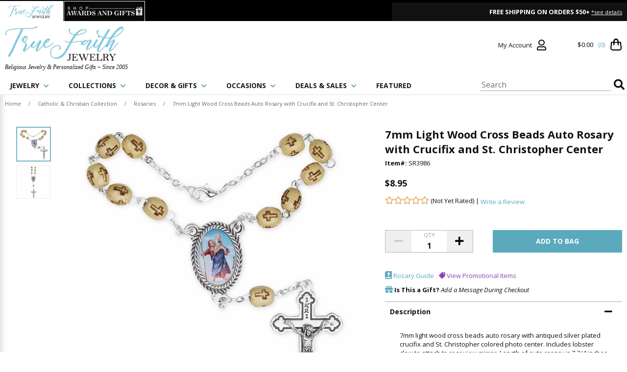

--- FILE ---
content_type: text/html
request_url: https://www.truefaithjewelry.com/sr3986.html
body_size: 31636
content:
<!DOCTYPE HTML><html><head><title>7mm Light Wood Cross Beads Auto Rosary with Crucifix and St. Christopher Center</title><meta name="description" content="7mm Light Wood Cross Beads Auto Rosary with Crucifix and St. Christopher Center 7mm light wood cross beads auto rosary with antiqued silver plated crucifix and St. Christopher colored photo center. Includes lobster claw to attach to rear view mirror. Length of auto rosary is 7-3..." /><meta name="keywords" content="7mm Light Wood Cross Beads Auto Rosary with Crucifix and St. Christopher Center cross necklaces, gold crosses, cross pendants, religious jewelry, rosaries, wall crucifixes, gold crosses, spiritual jewelry, christian, catholic jewelry, 14k gold jewelry, confirmation, cross pendants, communion, tears of christ pendants, heart necklaces, butterfly jewelry " /><script type="application/ld+json">{"@context": "http://schema.org","@type": "WebPage","name": "7mm Light Wood Cross Beads Auto Rosary with Crucifix and St. Christopher Center","description": "7mm light wood cross beads auto rosary with antiqued silver plated crucifix and St. Christopher colored photo center. Includes lobster claw to attach to rear view mirror. Length of auto rosary is 7-3/4 inches with a drop chain length of 3-3/4 inches. The drop chain has a 1 inch oval St. Christopher center. The crucifix is 1-1/2 inches. Rosary comes carded."}</script><script>var YTIMES = YTIMES || {};YTIMES.prodVars = {"url": "//www.truefaithjewelry.com/sr3986.html","name": "7mm Light Wood Cross Beads Auto Rosary with Crucifix and St. Christopher Center","image": ["https://s.turbifycdn.com/aah/yhst-17707300211888/7mm-light-wood-cross-beads-auto-rosary-with-crucifix-and-st-christopher-center-98.jpg","https://s.turbifycdn.com/aah/yhst-17707300211888/7mm-light-wood-cross-beads-auto-rosary-with-crucifix-and-st-christopher-center-99.jpg"],"description": "7mm light wood cross beads auto rosary with antiqued silver plated crucifix and St. Christopher colored photo center. Includes lobster claw to attach to rear view mirror. Length of auto rosary is 7-3/4 inches with a drop chain length of 3-3/4 inches. The drop chain has a 1 inch oval St. Christopher center. The crucifix is 1-1/2 inches. Rosary comes carded.","itemCondition": "new","offers": {"url": "//www.truefaithjewelry.com/sr3986.html","availability": "http://schema.org/InStock","sku": "SR3986","mpn": "SR3986","price": "8.95","priceValidUntil": "2/28/2027","priceCurrency": "USD","seller": {"@type":"Organization","name":"truefaithjewelry"}}}</script><link rel="shortcut icon" type="image/x-icon" href="https://turbifycdn.com/ty/cdn/yhst-17707300211888/favicon.ico?f=e">
<link rel="favtouch-icon" sizes="57x57" href="https://turbifycdn.com/ty/cdn/yhst-17707300211888/favicon-57x57e.png">
<link rel="favtouch-icon" sizes="60x60" href="https://turbifycdn.com/ty/cdn/yhst-17707300211888/favicon-60x60e.png">
<link rel="favtouch-icon" sizes="72x72" href="https://turbifycdn.com/ty/cdn/yhst-17707300211888/favicon-72x72e.png">
<link rel="favtouch-icon" sizes="76x76" href="https://turbifycdn.com/ty/cdn/yhst-17707300211888/favicon-76x76e.png">
<link rel="favtouch-icon" sizes="114x114" href="https://turbifycdn.com/ty/cdn/yhst-17707300211888/favicon-114x114e.png">
<link rel="favtouch-icon" sizes="120x120" href="https://turbifycdn.com/ty/cdn/yhst-17707300211888/favicon-120x120e.png">
<link rel="favtouch-icon" sizes="144x144" href="https://turbifycdn.com/ty/cdn/yhst-17707300211888/favicon-144x144e.png">
<link rel="favtouch-icon" sizes="152x152" href="https://turbifycdn.com/ty/cdn/yhst-17707300211888/favicon-152x152e.png">
<link rel="favtouch-icon" sizes="180x180" href="https://turbifycdn.com/ty/cdn/yhst-17707300211888/favicon-180x180e.png">
<link rel="icon" type="image/png" sizes="192x192"  href="https://turbifycdn.com/ty/cdn/yhst-17707300211888/favicon-192x192e.png">
<link rel="icon" type="image/png" sizes="32x32" href="https://turbifycdn.com/ty/cdn/yhst-17707300211888/favicon-32x32e.png">
<link rel="icon" type="image/png" sizes="96x96" href="https://turbifycdn.com/ty/cdn/yhst-17707300211888/favicon-96x96e.png">
<link rel="icon" type="image/png" sizes="16x16" href="https://turbifycdn.com/ty/cdn/yhst-17707300211888/favicon-16x16e.png">
<link rel="manifest" href="https://turbifycdn.com/ty/cdn/yhst-17707300211888/manifest.json">
<meta name="msapplication-TileColor" content="#ffffff">
<meta name="msapplication-TileImage" content="https://turbifycdn.com/ty/cdn/yhst-17707300211888/favicon-144x144e.png">
<meta name="theme-color" content="#ffffff"><meta name="viewport" content="width=device-width, initial-scale=1.0,minimum-scale=1.0" />
<meta http-equiv="Content-Type" content="text/html;charset=UTF-8">
<meta name="google-site-verification" content="kOm8V7WSi43e2GpaxMik9l0K3JYexdXxaHyjaTHKXYI" />
<meta name="google-site-verification" content="6B7x_9Xgp1NiFcKZns0bE6Ddu1tbq_k08iqJwGXmIbw" />
<link rel="preconnect" href="https://sep.turbifycdn.com">
<link rel="preconnect" href="https://fonts.googleapis.com">
<link rel="preconnect" href="https://fonts.gstatic.com">
<link rel="preconnect" href="https://ajax.googleapis.com">
<link rel="preconnect" href="https://cdn.nextopia.net">
<link rel="preconnect" href="https://www.ytimes.net">
<link rel="preconnect" href="https://cdnjs.cloudflare.com">
<link rel="preload" href="https://turbifycdn.com/ty/cdn/yhst-17707300211888/tfj-2020-logo.png" as="image">
<link rel="preload" href="https://turbifycdn.com/ty/cdn/yhst-17707300211888/tfj-tab-logo.png" as="image">
<link rel="preload" href="https://turbifycdn.com/ty/cdn/yhst-17707300211888/agrus-tab-logo.png" as="image">
<link rel="preload" href="https://fonts.googleapis.com/css?family=Open+Sans:400,400i,700,700i&family=Merriweather:wght@400;700&display=swap" as="style">
<link rel="preload" href="https://ajax.googleapis.com/ajax/libs/jquery/2.2.4/jquery.min.js" as="script">

<link href="https://fonts.googleapis.com/css?family=Open+Sans:400,400i,700,700i&family=Merriweather:wght@400;700&display=swap" rel="stylesheet">
<link rel="stylesheet" href="https://cdnjs.cloudflare.com/ajax/libs/font-awesome/5.15.3/css/all.min.css" integrity="sha512-iBBXm8fW90+nuLcSKlbmrPcLa0OT92xO1BIsZ+ywDWZCvqsWgccV3gFoRBv0z+8dLJgyAHIhR35VZc2oM/gI1w==" crossorigin="anonymous">

<style>@charset "UTF-8";.slick-slider{position:relative;display:block;box-sizing:border-box;-webkit-user-select:none;-moz-user-select:none;-ms-user-select:none;user-select:none;-webkit-touch-callout:none;-khtml-user-select:none;-ms-touch-action:pan-y;touch-action:pan-y;-webkit-tap-highlight-color:transparent}.slick-list{position:relative;display:block;overflow:hidden;margin:0;padding:0}.slick-list:focus{outline:none}.slick-list.dragging{cursor:pointer;cursor:hand}.slick-slider .slick-track,.slick-slider .slick-list{-webkit-transform:translate3d(0,0,0);-moz-transform:translate3d(0,0,0);-ms-transform:translate3d(0,0,0);-o-transform:translate3d(0,0,0);transform:translate3d(0,0,0)}.slick-track{position:relative;top:0;left:0;display:block;margin-left:auto;margin-right:auto}.slick-track:before,.slick-track:after{display:table;content:''}.slick-track:after{clear:both}.slick-loading .slick-track{visibility:hidden}.slick-slide{display:none;float:left;height:100%;min-height:1px}[dir='rtl'] .slick-slide{float:right}.slick-slide img{display:block}.slick-slide.slick-loading img{display:none}.slick-slide.dragging img{pointer-events:none}.slick-initialized .slick-slide{display:block}.slick-loading .slick-slide{visibility:hidden}.slick-vertical .slick-slide{display:block;height:auto;border:1px solid transparent}.slick-arrow.slick-hidden{display:none}.fancybox-enabled{overflow:hidden}.fancybox-enabled body{overflow:visible;height:100%}.fancybox-is-hidden{position:absolute;top:-9999px;left:-9999px;visibility:hidden}.fancybox-container{position:fixed;top:0;left:0;width:100%;height:100%;z-index:99999999;-webkit-tap-highlight-color:transparent;-webkit-backface-visibility:hidden;backface-visibility:hidden;-webkit-transform:translateZ(0);transform:translateZ(0)}.fancybox-container~.fancybox-container{z-index:99992}.fancybox-bg,.fancybox-inner,.fancybox-outer,.fancybox-stage{position:absolute;top:0;right:0;bottom:0;left:0}.fancybox-outer{overflow-y:auto;-webkit-overflow-scrolling:touch}.fancybox-bg{background:#1e1e1e;opacity:0;transition-duration:inherit;transition-property:opacity;transition-timing-function:cubic-bezier(.47,0,.74,.71)}.fancybox-is-open .fancybox-bg{opacity:.87;transition-timing-function:cubic-bezier(.22,.61,.36,1)}.fancybox-caption-wrap,.fancybox-infobar,.fancybox-toolbar{position:absolute;direction:ltr;z-index:99997;opacity:0;visibility:hidden;transition:opacity .25s,visibility 0s linear .25s;box-sizing:border-box}.fancybox-show-caption .fancybox-caption-wrap,.fancybox-show-infobar .fancybox-infobar,.fancybox-show-toolbar .fancybox-toolbar{opacity:1;visibility:visible;transition:opacity .25s,visibility 0s}.fancybox-infobar{top:0;left:50%;margin-left:-79px}.fancybox-infobar__body{display:inline-block;width:70px;line-height:44px;font-size:13px;font-family:Helvetica Neue,Helvetica,Arial,sans-serif;text-align:center;color:#ddd;background-color:rgba(30,30,30,.7);pointer-events:none;-webkit-user-select:none;-moz-user-select:none;-ms-user-select:none;user-select:none;-webkit-touch-callout:none;-webkit-tap-highlight-color:transparent;-webkit-font-smoothing:subpixel-antialiased}.fancybox-toolbar{top:0;right:0}.fancybox-stage{overflow:hidden;direction:ltr;z-index:99994;-webkit-transform:translateZ(0)}.fancybox-slide{position:absolute;top:0;left:0;width:100%;height:100%;margin:0;padding:0;overflow:auto;outline:none;white-space:normal;box-sizing:border-box;text-align:center;z-index:99994;-webkit-overflow-scrolling:touch;display:none;-webkit-backface-visibility:hidden;backface-visibility:hidden;transition-property:opacity,-webkit-transform;transition-property:transform,opacity;transition-property:transform,opacity,-webkit-transform;-webkit-transform-style:preserve-3d;transform-style:preserve-3d}.fancybox-slide:before{content:"";display:inline-block;vertical-align:middle;height:100%;width:0}.fancybox-is-sliding .fancybox-slide,.fancybox-slide--current,.fancybox-slide--next,.fancybox-slide--previous{display:block}.fancybox-slide--image{overflow:visible}.fancybox-slide--image:before{display:none}.fancybox-slide--video .fancybox-content,.fancybox-slide--video iframe{background:#000}.fancybox-slide--map .fancybox-content,.fancybox-slide--map iframe{background:#e5e3df}.fancybox-slide--next{z-index:99995}.fancybox-slide>*{display:inline-block;position:relative;padding:24px;margin:44px 0;border-width:0;vertical-align:middle;text-align:left;background-color:#fff;overflow:auto;box-sizing:border-box}.fancybox-slide .fancybox-image-wrap{position:absolute;top:0;left:0;margin:0;padding:0;border:0;z-index:99995;background:transparent;cursor:default;overflow:visible;-webkit-transform-origin:top left;transform-origin:top left;background-size:100% 100%;background-repeat:no-repeat;-webkit-backface-visibility:hidden;backface-visibility:hidden}.fancybox-can-zoomOut .fancybox-image-wrap{cursor:zoom-out}.fancybox-can-zoomIn .fancybox-image-wrap{cursor:zoom-in}.fancybox-can-drag .fancybox-image-wrap{cursor:-webkit-grab;cursor:grab}.fancybox-is-dragging .fancybox-image-wrap{cursor:-webkit-grabbing;cursor:grabbing}.fancybox-image,.fancybox-spaceball{position:absolute;top:0;left:0;width:100%;height:100%;margin:0;padding:0;border:0;max-width:none;max-height:none}.fancybox-spaceball{z-index:1}.fancybox-slide--iframe .fancybox-content{padding:0;width:80%;height:80%;max-width:calc(100% - 100px);max-height:calc(100% - 88px);overflow:visible;background:#fff}.fancybox-iframe{display:block;padding:0;border:0;height:100%}.fancybox-error,.fancybox-iframe{margin:0;width:100%;background:#fff}.fancybox-error{padding:40px;max-width:380px;cursor:default}.fancybox-error p{margin:0;padding:0;color:#444;font:16px/20px Helvetica Neue,Helvetica,Arial,sans-serif}.fancybox-close-small{position:absolute;top:0;right:0;width:44px;height:44px;padding:0;margin:0;border:0;border-radius:0;outline:none;background:transparent;z-index:10;cursor:pointer}.fancybox-close-small:after{content:"\00d7";position:absolute;top:5px;right:5px;width:30px;height:30px;font:20px/30px Arial,Helvetica Neue,Helvetica,sans-serif;color:#888;font-weight:300;text-align:center;border-radius:50%;border-width:0;background:#fff;transition:background .25s;box-sizing:border-box;z-index:2}.fancybox-close-small:focus:after{outline:1px dotted #888}.fancybox-close-small:hover:after{color:#555;background:#eee}.fancybox-slide--iframe .fancybox-close-small{top:0;right:-44px}.fancybox-slide--iframe .fancybox-close-small:after{background:transparent;font-size:35px;color:#aaa}.fancybox-slide--iframe .fancybox-close-small:hover:after{color:#fff}.fancybox-caption-wrap{bottom:0;left:0;right:0;padding:60px 30px 0;background:linear-gradient(180deg,transparent 0,rgba(0,0,0,.1) 20%,rgba(0,0,0,.2) 40%,rgba(0,0,0,.6) 80%,rgba(0,0,0,.8));pointer-events:none}.fancybox-caption{padding:30px 0;border-top:1px solid hsla(0,0%,100%,.4);font-size:14px;font-family:Helvetica Neue,Helvetica,Arial,sans-serif;color:#fff;line-height:20px;-webkit-text-size-adjust:none}.fancybox-caption a,.fancybox-caption button,.fancybox-caption select{pointer-events:all}.fancybox-caption a{color:#fff;text-decoration:underline}.fancybox-button{display:inline-block;position:relative;margin:0;padding:0;border:0;width:44px;height:44px;line-height:44px;text-align:center;background:transparent;color:#ddd;border-radius:0;cursor:pointer;vertical-align:top;outline:none}.fancybox-button[disabled]{cursor:default;pointer-events:none}.fancybox-button,.fancybox-infobar__body{background:rgba(30,30,30,.6)}.fancybox-button:hover:not([disabled]){color:#fff;background:rgba(0,0,0,.8)}.fancybox-button:after,.fancybox-button:before{content:"";pointer-events:none;position:absolute;background-color:currentColor;color:currentColor;opacity:.9;box-sizing:border-box;display:inline-block}.fancybox-button[disabled]:after,.fancybox-button[disabled]:before{opacity:.3}.fancybox-button--left:after,.fancybox-button--right:after{top:18px;width:6px;height:6px;background:transparent;border-top:2px solid currentColor;border-right:2px solid currentColor}.fancybox-button--left:after{left:20px;-webkit-transform:rotate(-135deg);transform:rotate(-135deg)}.fancybox-button--right:after{right:20px;-webkit-transform:rotate(45deg);transform:rotate(45deg)}.fancybox-button--left{border-bottom-left-radius:5px}.fancybox-button--right{border-bottom-right-radius:5px}.fancybox-button--close:after,.fancybox-button--close:before{content:"";display:inline-block;position:absolute;height:2px;width:16px;top:calc(50% - 1px);left:calc(50% - 8px)}.fancybox-button--close:before{-webkit-transform:rotate(45deg);transform:rotate(45deg)}.fancybox-button--close:after{-webkit-transform:rotate(-45deg);transform:rotate(-45deg)}.fancybox-arrow{position:absolute;top:50%;margin:-50px 0 0;height:100px;width:54px;padding:0;border:0;outline:none;background:none;cursor:pointer;z-index:99995;opacity:0;-webkit-user-select:none;-moz-user-select:none;-ms-user-select:none;user-select:none;transition:opacity .25s}.fancybox-arrow:after{content:"";position:absolute;top:28px;width:44px;height:44px;background-color:rgba(30,30,30,.8);background-image:url([data-uri]);background-repeat:no-repeat;background-position:50%;background-size:24px 24px}.fancybox-arrow--right{right:0}.fancybox-arrow--left{left:0;-webkit-transform:scaleX(-1);transform:scaleX(-1)}.fancybox-arrow--left:after,.fancybox-arrow--right:after{left:0}.fancybox-show-nav .fancybox-arrow{opacity:.6}.fancybox-show-nav .fancybox-arrow[disabled]{opacity:.3}.fancybox-loading{border:6px solid hsla(0,0%,39%,.4);border-top:6px solid hsla(0,0%,100%,.6);border-radius:100%;height:50px;width:50px;-webkit-animation:a .8s infinite linear;animation:a .8s infinite linear;background:transparent;position:absolute;top:50%;left:50%;margin-top:-25px;margin-left:-25px;z-index:99999}@-webkit-keyframes a{0%{-webkit-transform:rotate(0deg);transform:rotate(0deg)}to{-webkit-transform:rotate(359deg);transform:rotate(359deg)}}@keyframes a{0%{-webkit-transform:rotate(0deg);transform:rotate(0deg)}to{-webkit-transform:rotate(359deg);transform:rotate(359deg)}}.fancybox-animated{transition-timing-function:cubic-bezier(0,0,.25,1)}.fancybox-fx-slide.fancybox-slide--previous{-webkit-transform:translate3d(-100%,0,0);transform:translate3d(-100%,0,0);opacity:0}.fancybox-fx-slide.fancybox-slide--next{-webkit-transform:translate3d(100%,0,0);transform:translate3d(100%,0,0);opacity:0}.fancybox-fx-slide.fancybox-slide--current{-webkit-transform:translateZ(0);transform:translateZ(0);opacity:1}.fancybox-fx-fade.fancybox-slide--next,.fancybox-fx-fade.fancybox-slide--previous{opacity:0;transition-timing-function:cubic-bezier(.19,1,.22,1)}.fancybox-fx-fade.fancybox-slide--current{opacity:1}.fancybox-fx-zoom-in-out.fancybox-slide--previous{-webkit-transform:scale3d(1.5,1.5,1.5);transform:scale3d(1.5,1.5,1.5);opacity:0}.fancybox-fx-zoom-in-out.fancybox-slide--next{-webkit-transform:scale3d(.5,.5,.5);transform:scale3d(.5,.5,.5);opacity:0}.fancybox-fx-zoom-in-out.fancybox-slide--current{-webkit-transform:scaleX(1);transform:scaleX(1);opacity:1}.fancybox-fx-rotate.fancybox-slide--previous{-webkit-transform:rotate(-1turn);transform:rotate(-1turn);opacity:0}.fancybox-fx-rotate.fancybox-slide--next{-webkit-transform:rotate(1turn);transform:rotate(1turn);opacity:0}.fancybox-fx-rotate.fancybox-slide--current{-webkit-transform:rotate(0deg);transform:rotate(0deg);opacity:1}.fancybox-fx-circular.fancybox-slide--previous{-webkit-transform:scale3d(0,0,0) translate3d(-100%,0,0);transform:scale3d(0,0,0) translate3d(-100%,0,0);opacity:0}.fancybox-fx-circular.fancybox-slide--next{-webkit-transform:scale3d(0,0,0) translate3d(100%,0,0);transform:scale3d(0,0,0) translate3d(100%,0,0);opacity:0}.fancybox-fx-circular.fancybox-slide--current{-webkit-transform:scaleX(1) translateZ(0);transform:scaleX(1) translateZ(0);opacity:1}.fancybox-fx-tube.fancybox-slide--previous{-webkit-transform:translate3d(-100%,0,0) scale(.1) skew(-10deg);transform:translate3d(-100%,0,0) scale(.1) skew(-10deg)}.fancybox-fx-tube.fancybox-slide--next{-webkit-transform:translate3d(100%,0,0) scale(.1) skew(10deg);transform:translate3d(100%,0,0) scale(.1) skew(10deg)}.fancybox-fx-tube.fancybox-slide--current{-webkit-transform:translateZ(0) scale(1);transform:translateZ(0) scale(1)}@media (max-width:800px){.fancybox-infobar{left:0;margin-left:0}.fancybox-button--left,.fancybox-button--right{display:none!important}.fancybox-caption{padding:20px 0;margin:0}}.fancybox-button--fullscreen:before{width:15px;height:11px;left:calc(50% - 7px);top:calc(50% - 6px);border:2px solid;background:none}.fancybox-button--pause:before,.fancybox-button--play:before{top:calc(50% - 6px);left:calc(50% - 4px);background:transparent}.fancybox-button--play:before{width:0;height:0;border-top:6px inset transparent;border-bottom:6px inset transparent;border-left:10px solid;border-radius:1px}.fancybox-button--pause:before{width:7px;height:11px;border-style:solid;border-width:0 2px}.fancybox-button--thumbs,.fancybox-thumbs{display:none}@media (min-width:800px){.fancybox-button--thumbs{display:inline-block}.fancybox-button--thumbs span{font-size:23px}.fancybox-button--thumbs:before{width:3px;height:3px;top:calc(50% - 2px);left:calc(50% - 2px);box-shadow:0 -4px 0,-4px -4px 0,4px -4px 0,inset 0 0 0 32px,-4px 0 0,4px 0 0,0 4px 0,-4px 4px 0,4px 4px 0}.fancybox-thumbs{position:absolute;top:0;right:0;bottom:0;left:auto;width:220px;margin:0;padding:5px 5px 0 0;background:#fff;word-break:normal;-webkit-tap-highlight-color:transparent;-webkit-overflow-scrolling:touch;-ms-overflow-style:-ms-autohiding-scrollbar;box-sizing:border-box;z-index:99995}.fancybox-show-thumbs .fancybox-thumbs{display:block}.fancybox-show-thumbs .fancybox-inner{right:220px}.fancybox-thumbs>ul{list-style:none;position:absolute;position:relative;width:100%;height:100%;margin:0;padding:0;overflow-x:hidden;overflow-y:auto;font-size:0}.fancybox-thumbs>ul>li{float:left;overflow:hidden;max-width:50%;padding:0;margin:0;width:105px;height:75px;position:relative;cursor:pointer;outline:none;border:5px solid transparent;border-top-width:0;border-right-width:0;-webkit-tap-highlight-color:transparent;-webkit-backface-visibility:hidden;backface-visibility:hidden;box-sizing:border-box}li.fancybox-thumbs-loading{background:rgba(0,0,0,.1)}.fancybox-thumbs>ul>li>img{position:absolute;top:0;left:0;min-width:100%;min-height:100%;max-width:none;max-height:none;-webkit-touch-callout:none;-webkit-user-select:none;-moz-user-select:none;-ms-user-select:none;user-select:none}.fancybox-thumbs>ul>li:before{content:"";position:absolute;top:0;right:0;bottom:0;left:0;border-radius:2px;border:4px solid #4ea7f9;z-index:99991;opacity:0;transition:all .2s cubic-bezier(.25,.46,.45,.94)}.fancybox-thumbs>ul>li.fancybox-thumbs-active:before{opacity:1}}body {font-family: 'Open Sans', sans-serif;margin: 0;color: #111;background-color: #fff;}input, select, textarea, button {font-family: 'Open Sans', sans-serif;}a {outline: none;}:focus {-moz-outline-style: none;}a:hover {text-decoration: underline;}.wl {display:block;box-sizing:border-box;width:100%;max-width:1460px;margin: 0px auto;}.ca {clear:both;height:0px;}#mobileIndicator {display:block;height:1px;}.gray {color: #666;}.darkgray {color: #313131;}.blue {color: #5ba9bc;}select.error, input.error {outline: solid 2px #d00 !important;}.nomob {display:none}#wrapper {}header {display:block;box-sizing:border-box;width:100%;-webkit-transition: all 0.5s;-moz-transition: all 0.5s;-o-transition: all 0.5s;transition: all 0.5s;border-bottom: solid 1px #e1e1e1;position:static;}header.sticky {position:fixed;top:-170px;z-index:999;box-shadow: 0 0 10px rgba(0,0,0,0.3);}#headerTop {display:block;box-sizing:border-box;width:100%;background-color: #000;padding: 1px 0 0;}header.sticky #headerTop {display:none;}#headerTop .inner {display:block;box-sizing:border-box;width: 100%;}#headerTabs {display:flex;justify-content: center;align-items: stretch;border-bottom: solid 2px #fff;}#headerTabs img {display:block;max-height:36px;width:auto;margin: 0 1px 0 0;border: solid 1px #fff;border-bottom: none;}#headerTabs a {display:block;}#headerTabs a img {margin: 0}#headerPromo {flex-grow:2;display:block;box-sizing:border-box;width:100%;background-color: #70cde3;padding: 7px 10px;text-align:center;font-size: 10px;color: #fff;font-weight: bold;max-height:28px;overflow:hidden;-webkit-text-size-adjust: none;}#headerPromo .promo {display:none;box-sizing:border-box;width:100%;padding: 0 30px;}#headerPromo .promo:first-child {display:block;}#headerPromo a {display:inline;font-size: 10px;font-weight: normal;color: #fff;text-decoration: underline;-webkit-text-size-adjust: none;}#headerPromo i.slick-prev {position:absolute;top: calc(50% - 7px);left: 10px;background-color: transparent;border: 0 none;color: #fff;font-size: 14px;z-index:10;}#headerPromo i.slick-next {position:absolute;top: calc(50% - 7px);right: 10px;background-color: transparent;border: 0 none;color: #fff;font-size: 14px;z-index:10;}#headerElements {position:relative;box-sizing:border-box;width:100%;height:72px;background-color: #fff;display:flex;justify-content: space-between;align-items: center;flex-wrap:wrap;}header.sticky #headerElements {height:48px;}#mobileMenuIcon {display:block;box-sizing:border-box;padding:5px 10px;cursor: pointer;width: 45px;height: 38px;}#mobileMenuIcon i {font-size:28px;}#logo {display:block;box-sizing:border-box;max-height:48px;padding:5px 10px;}#logo a {display:block;}#logo a img {display:block;max-width:100%;height:auto;max-height:38px;width:auto;margin:0px auto;}#logo .tagline {display:none;}#myAccount {display:block;box-sizing:border-box;padding:10px;position:relative;}#myAccount a {display:block;text-decoration: none;color:#111;}#myAccount a span.label {display:none;}#myAccount a i {font-size:22px;}#myAccountFly {position:absolute;top: 65px;left:50%;transform: translate(-50%,0);z-index: 20000;display:none;box-sizing:border-box;width:240px;padding: 20px;background-color: #fff;border: solid 2px #5ba9bc;box-shadow: 0 2px 6px rgba(0,0,0,0.4);}#myAccountFly ul {margin:0 0 0 10px;padding: 0 0 0 10px;}#myAccountFly ul li {color: #5ba9bc;margin: 0;padding: 5px 0;line-height: normal;text-align: left;}#myAccountFly ul li a {font-size: 14px;color: #111;text-decoration: none;}#searchIcon {display:block;box-sizing:border-box;padding:5px 10px;cursor:pointer;}#searchIcon i {font-size: 22px;}#headerCart {display:block;box-sizing:border-box;padding:5px 10px;}#headerCart a {display:flex;flex-direction: row-reverse;align-items: center;text-decoration: none;color: #111;}#miniCart {}#cartTotal {display:none;}#cartItems {font-size:11px;color: #5ba9bc;padding: 0 0 0 10px;}#cartIcon {color: #111;}#cartIcon i {font-size: 22px;}#cartIcon img {display:block;max-width:100%;height:auto;width: 25px;vertical-align: middle;}#searchFrame {display:none;position:absolute;top:48px;left:0;background-color: #eee;padding:5px;box-sizing:border-box;width:100%;}form#searchForm {display: flex;justify-content: space-between;align-items: center;margin:0;background-color: #fff;}form#searchForm span.label {padding:5px;}form#searchForm span.label i {font-size: 18px;color:#e5e5e5;}form#searchForm input#searchField {flex-grow:2;border: solid 1px #fff;font-size:16px;color:#111;outline:none;}form#searchForm button[type="submit"] {border: 0 none;background-color: #fff;padding:5px;cursor:pointer;-webkit-appearance:none;}form#searchForm button[type="submit"] span.label {font-size:13px;color: #111;text-transform:uppercase;}form#searchForm button[type="submit"] i {display:none;}nav#megaMenu {display:none;}#headerElements > .tagline {display:block;box-sizing:border-box;width:100%;padding:5px;text-align:center;font-size:10px;font-style:italic;font-family: 'Merriweather', serif;border-top: solid 1px #e1e1e1;}header.sticky #headerElements > .tagline {display:none;}footer {clear:both;display:block;box-sizing:border-box;width:100%;padding: 30px 0 0;}#footerSocials {display:block;box-sizing:border-box;width:100%;padding: 15px 10px;border-top: solid 1px #e1e1e1;}#footerSocials div.label {display:block;box-sizing:border-box;width:100%;text-align:center;}#footerSocials div.label h3 {font-size:14px;font-weight:bold;color:#111;margin:0;}#footerSocials div.label h4 {font-size:11px;font-style:italic;color:#111;margin:0;}#footerSocials div.socials {display:flex;justify-content: center;align-items: center;}#footerSocials div.socials a {display:flex;justify-content: center;align-items: center;box-sizing:border-box;width:33px;height:33px;background-color: #5ba9bc;border-radius:50%;margin: 10px;cursor:pointer;text-decoration: none;}#footerSocials div.socials a i {font-size: 20px;color:#fff;}#footerSocials div.newsletter {display:block;box-sizing:border-box;width:100%;padding: 10px 0;}#footerSocials div.newsletter form {display:flex;justify-content: space-between;align-items: stretch;padding: 0 !important;}#footerSocials div.newsletter form input[type="text"] {flex-grow:2;border: solid 1px #666;padding: 8px 10px;margin: 0 5px 0 0;font-size:16px;font-style:italic;}#footerSocials div.newsletter form input[type="submit"] {background-color: #111;text-align:center;color:#fff;font-size:11px;font-weight:bold;text-transform:uppercase;padding:0 20px;border: 0 none;-webkit-appearance:none;}#footerSocials div.newsletter form > div.needsclick {display: flex;justify-content: space-between;align-items: stretch;flex-direction:row !important;min-height: 0 !important;}#footerSocials div.newsletter form div.needsclick {padding: 0 !important;}#footerSocials div.newsletter form input#email_88194067 {flex-grow: 1;border: solid 1px #666 !important;padding: 8px 10px;margin: 0 5px 0 0 !important;font-size: 16px !important;font-style: italic !important;}#footerSocials div.newsletter form input#email_88194067:hover {border: solid 1px #666 !important;}#footerSocials div.newsletter form button[type="button"] {font-family: "Open Sans", sans-serif !important;background-color: #111 !important;text-align: center;color: #fff;font-size: 11px !important;font-weight: bold;text-transform: uppercase;padding: 0 20px !important;border: 0 none;-webkit-appearance: none;}#footerLogo {display:none;}#footerLinks {display:block;box-sizing:border-box;width:100%;padding: 15px 0;border-top: solid 1px #e1e1e1;}#footerLinks div.linksCol {display:block;box-sizing:border-box;width:100%;}#footerLinks div.linksCol h3 {display:block;box-sizing:border-box;width:100%;padding: 15px 10px;font-size:12px;font-weight:bold;text-transform:uppercase;cursor:pointer;}#footerLinks div.linksCol h3 i {float:right;font-size:18px;color: #5ba9bc;}#footerLinks div.linksCol h3 i.fa-minus {display:none;}#footerLinks div.linksCol h3.open i.fa-minus {display:block;}#footerLinks div.linksCol h3.open i.fa-plus {display:none;}#footerLinks div.linksCol div.links {display:none;padding: 0 10px;}#footerLinks div.linksCol a, #footerLinks div.linksCol span {display:block;box-sizing:border-box;width:100%;padding: 7px 10px;text-decoration: none;color: #666;font-size:11px;}#footerLinks div.linksCol a:hover {text-decoration: underline;}#copyright {display:block;box-sizing:border-box;width:100%;background-color: #111;padding: 5px 10px;text-align:center;font-size: 9px;color: #fff;}nav#mobileMenu {display:none;box-sizing:border-box;background-color: #fff;}nav#mobileMenu ul#mobileTopMenu {display:block;box-sizing:border-box;width:100%;margin:0;padding:0;list-style-type:none;}nav#mobileMenu ul#mobileTopMenu li.topMenuElement {display:block;box-sizing:border-box;width:100%;border-bottom: solid 1px #e9e8e4;padding:0;}nav#mobileMenu ul#mobileTopMenu li.topMenuElement.parent {}nav#mobileMenu ul#mobileTopMenu li.topMenuElement.open {background-color: #edeeee;}nav#mobileMenu ul#mobileTopMenu li.topMenuElement > a {display:block;font-size: 12px;font-weight:bold;text-transform:uppercase;text-decoration: none;color: #1a1819;padding:10px;}nav#mobileMenu ul#mobileTopMenu li.topMenuElement.open a {}nav#mobileMenu ul#mobileTopMenu li.topMenuElement a i.fas {float:right;font-size:20px;color: #5ba9bc;-webkit-transition: all 0.5s;-moz-transition: all 0.5s;-o-transition: all 0.5s;transition: all 0.5s;}nav#mobileMenu ul#mobileTopMenu li.topMenuElement.open a i.fas {-webkit-transform: rotate(180deg);-moz-transform: rotate(180deg);-o-transform: rotate(180deg);-ms-transform: rotate(180deg);transform: rotate(180deg);}nav#mobileMenu ul#mobileTopMenu li.topMenuElement.parent a {}nav#mobileMenu ul#mobileTopMenu li.topMenuElement .subMenuMobile {display:none;box-sizing:border-box;width:100%;background-color: #f7f7f7;padding: 10px 20px;border-bottom: solid 1px #e9e8e4;}nav#mobileMenu ul#mobileTopMenu li.topMenuElement .subMenuMobile span.label a {font-weight:bold;}nav#mobileMenu ul#mobileTopMenu li.topMenuElement .subMenuMobile a {display:block;text-decoration: none;font-size: 11px;color: #666;padding:8px 10px;}.slick-slide {height:auto;}.slick-slide a {display:block;}.slick-slide a img {display:block;max-width:100%;height:auto;margin:auto;}i.slick-prev {position:absolute;top: calc(50% - 10px);left: 10px;background-color: transparent;border: 0 none;color: #000;text-shadow: 0 0 5px #fff;font-size: 24px;z-index:10;}i.slick-next {position:absolute;top: calc(50% - 10px);right: 10px;background-color: transparent;border: 0 none;color: #000;text-shadow: 0 0 5px #fff;font-size: 24px;z-index:10;}ul.slick-dots {position:absolute;bottom: -30px;left:0px;list-style-type:none;margin:0px;padding:0px;width:100%;text-align:center;}ul.slick-dots li {display:inline-block;margin: 0px 10px;cursor:pointer;}ul.slick-dots li button {box-sizing:border-box;background-color:#b9c2cb;border:0 none;border-radius:4px;height:8px;width:8px;text-indent:-10000px;overflow:hidden;padding:0px;cursor:pointer;}ul.slick-dots li.slick-active button, ul.slick-dots li:hover button {background-color: #121212;}#breadcrumbs {box-sizing:border-box;max-width:1460px;margin:auto;}#breadcrumbs .breadcrumbs {display:none;padding: 10px;overflow-x:auto;white-space: nowrap;font-size: 11px;color: #666;}#breadcrumbs .breadcrumbs a {font-size: 11px;color: #666;text-decoration: none;}#breadcrumbs .breadcrumbs span.sep {padding: 0 15px;}#homePage {}#heroSlider {display:block;box-sizing:border-box;width:100%;max-width:1550px;margin: 0 auto 30px;position:relative;overflow:hidden;}#heroSlider a, #homeSlider a img {border: none;outline: none;}#homeSlider a img[data-lazy] {visibility:hidden;}#heroSlider .loading {position:absolute;top:0;left:0;display:flex;justify-content: center;align-items: center;box-sizing:border-box;width:100%;height:100%;}#heroSlider .loading i {font-size: 30px;color: #666;}#homeKickers {display:block;box-sizing:border-box;width:100%;max-width:1460px;margin: 0 auto 30px;position:relative;}#homeKickers .kicker {display:block;box-sizing:border-box;width:100%;padding: 20px 10px;text-align:center;}#homeKickers .kicker .image {display:block;box-sizing:border-box;width:100%;}#homeKickers .kicker .image a {display:block;}#homeKickers .kicker .image img {display:block;max-width:100%;height:auto;margin:0px auto;}#homeKickers .kicker .name {display:block;box-sizing:border-box;width:100%;padding: 10px;}#homeKickers .kicker .name a {display:block;color:#000;font-size:15px;font-weight:bold;text-decoration: none;}#homeKickers .kicker .name button {display:table;margin: 10px auto 0px;padding: 8px 14px;text-align:center;color:#fff;font-size:14px;font-weight:bold;text-transform:uppercase;background-color: #000;border: 0 none;}#homeBanner {display:block;box-sizing:border-box;width:100%;max-width:1550px;margin: 0 auto 30px;}#homeBanner a {display:block;}#homeBanner img {display:block;max-width:100%;height:auto;margin:0px auto;}#homeFeatured {display:block;box-sizing:border-box;width:100%;padding: 50px 0;border-bottom: solid 1px #eff2f4;}#homeFeatured div.contentsElements {max-width:1600px;margin: auto;}#homeFeatured div.contentsElements div.contentsElement {display:block;box-sizing:border-box;width:33.33%;padding: 10px;}#homeFeatured div.contentsElements.slider div.contentsElement {width:100%;}#homeFeatured div.contentsElements div.contentsElement div.image {display:block;box-sizing:border-box;width:100%;}#homeFeatured div.contentsElements div.contentsElement div.image a {display:block;}#homeFeatured div.contentsElements div.contentsElement div.image img {display:block;max-width:100%;height:auto;margin:0px auto;}#homeFeatured div.contentsElements div.contentsElement div.name {display:block;box-sizing:border-box;width:100%;padding: 10px 0 0;text-align:center;}#homeFeatured div.contentsElements div.contentsElement div.name a {font-size:18px;font-weight:bold;color: #121212;text-decoration: none;}#homeFeatured div.contentsElements div.contentsElement div.name a:hover {text-decoration: underline;}#homeFeatured div.contentsElements div.contentsElement div.name span.shopAll {font-size: 13px;color: #127988;}#homePage div.homeBanner {display:block;box-sizing:border-box;width:100%;padding: 40px 0;}#homePage div.homeBanner a {}#homePage div.homeBanner img {display:block;max-width:100%;height:auto;margin:0px auto;}#homeTabs {display:block;box-sizing:border-box;width:100%;max-width: 1460px;padding: 30px 0;margin:auto;}div.tabControls {display:none;}div.tabContents {}div.tabContents div.contents, div.tabContents div.contents.active {display:block;}div.tabContents div.tabTitle {display:block;margin: 40px 10px 0;text-align:center;font-weight:bold;font-size:16px;color: #111;cursor:pointer;position: relative;padding: 0 0 10px;min-width: 210px;}div.tabTitle hr {display:block;border: 0 none;border-top:solid 5px #111;margin:8px 0 0;}div.tabTitle i.fas {font-size:24px;color:#111;position: absolute;bottom: 0;left: 50%;margin-left: -8px;}div.tabContents div.contents div.contentsElements.slider {}div.tabContents div.contents div.contentsElements div.contentsElement {display:block;box-sizing:border-box;width:25%;text-align:center;padding: 0 20px;}div.tabContents div.contents div.contentsElements .slick-slide div.contentsElement {width:100%;}div.tabContents div.contents div.contentsElements div.image {display:block;box-sizing:border-box;width:100%;position:relative;}div.tabContents div.contents div.contentsElements div.image a {display:block;}div.tabContents div.contents div.contentsElements div.image img {display:block;max-width:100%;height:auto;margin:0px auto;}div.tabContents div.contents div.contentsElements div.name {display:block;box-sizing:border-box;width:100%;padding: 10px 0;text-align:center;}div.tabContents div.contents div.contentsElements div.name a {display:block;color: #000;font-size: 13px;text-decoration: none;}div.tabContents div.contents div.contentsElements div.name span.code {display:block;color: #333;font-size: 11px;font-style: italic;text-decoration: none;}div.tabContents div.contents div.contentsElements div.price {display:block;box-sizing:border-box;width:100%;padding: 10px 0 0;}div.tabContents div.contents div.contentsElements div.price .sale {display:inline-block;font-weight:bold;font-size: 14px;color: #111;}div.tabContents div.contents div.contentsElements div.price .reg {display:inline-block;font-size: 14px;color: #666;text-decoration: line-through;padding: 0 0 0 10px;}div.tabContents div.contents div.contentsElements div.price .save {display:none;font-size: 12px;color: #5ba9bc;padding: 6px 0 0;}div.tabContents div.contents div.contentsElements .can-be-personalized {text-align:center;font-size: 11px;color: #2d7081;}div.tabContents div.contents div.contentsElements .can-be-personalized i {font-size: 15px;margin: 0 10px 0 0;}#homePage div.homeMessage {display:block;box-sizing:border-box;width:100%;max-width: 1460px;margin:auto;padding: 30px 0;text-align:center;font-size: 11px;color: #666;}#homePage div.homeMessage a {color: #127988;text-decoration: underline;}#homePage div.homeMessage iframe, #homePage div.homeMessage object, #homePage div.homeMessage table, #homePage div.homeMessage img {max-width: 100%;height:auto;}.itemFlags {display:block;position:absolute;top: 10px;left: 10px;z-index:6;max-width: 75%;pointer-events:none;}.itemFlags span.text {font-size: 11px;text-transform:uppercase;color: #fff;padding: 4px 8px;background-color: #ccc;pointer-events:none;margin: 0 2px 2px 0;}.itemFlags span.text.new {background-color: #5ba9bc;}.itemFlags span.text.sale {background-color: #cf5050;}.itemFlags span.text.oos {background-color: #b8bcbc;}.itemFlags span.text.clearance {background-color: #fccc72;}.itemFlags span.text.discontinued {background-color: #9a244f;}.itemFlags span.text.promo {background-color: #8e44ad;}#categoryPage {display:block;box-sizing:border-box;width:100%;padding: 15px 10px;}#categoryPage.topcat {padding: 0;max-width: none;}#categoryPage .sectionTop {display:block;box-sizing:border-box;width:100%;}#categoryPage .sectionTop h1 {display:block;box-sizing:border-box;width:100%;margin:0 0 10px;font-size:18px;font-weight:bold;color: #111;}#sectionCaption {display:block;box-sizing:border-box;width:100%;font-size:14px;color: #666;}#sectionCaption iframe, #sectionCaption table, #sectionCaption img {max-width:100%;height:auto;}#categoryPage.topcat .sectionTop {display:block;box-sizing:border-box;width:100%;background-color: #92d0df;padding: 20px;text-align:center;}#categoryPage.topcat .sectionTop h1 {max-width:1460px;margin:0 auto 10px;color: #111;text-align:center;}#categoryPage.topcat #sectionCaption {color: #666;text-align:center;}#categoryPage .sectionContent {display:block;box-sizing:border-box;width:100%;padding: 20px 0;position:relative;}#categoryPage.topcat .sectionContent {max-width:1460px;margin:0 auto;position:static;padding: 20px 10px;}#categoryPage.topcat .sectionContent .contents {box-sizing:border-box;width:100%;text-align:center;}#categoryPage.topcat .sectionContent .contentsElements {box-sizing:border-box;display:inline-grid;grid-template-columns: repeat(2, 1fr);grid-gap: 20px 20px;}#categoryPage.topcat .sectionContent .contentsElements div.contentsElement {display:block;box-sizing:border-box;padding: 0;text-align:center;}#categoryPage.topcat .sectionContent div.contentsElement div.image {display:block;box-sizing:border-box;width:100%;padding: 0 0 10px;}#categoryPage.topcat .sectionContent div.contentsElement div.image a {display:block;}#categoryPage.topcat .sectionContent div.contentsElement div.image img {display:block;max-width:100%;height:auto;margin:0px auto;}#categoryPage.topcat .sectionContent div.contentsElement div.name {display:block;box-sizing:border-box;width: 100%;text-align:center;padding: 10px;background-color: #000;color: #fff;}#categoryPage.topcat .sectionContent div.contentsElement div.name a {font-size:14px;color: #fff;text-decoration: none;text-transform:uppercase;font-weight: bold;}#categoryContents {display:block;box-sizing:border-box;width:100%;}#categoryContents div.contentsElement {display:block;box-sizing:border-box;width:50%;padding: 10px 5px;float:left;text-align:center;border-bottom: solid 1px #e1e1e1;}#categoryContents div.contentsElement div.itemFlags {display:block;box-sizing:border-box;width:100%;padding: 5px 0 0;text-align:center;}#categoryContents div.contentsElement div.itemFlags span {display:inline-block;pointer-events: none;}#categoryContents div.contentsElement div.itemFlags > span.text {padding:8px;font-size:12px;color: #5ba9bc;text-transform:uppercase;}#categoryContents div.contentsElement div.itemFlags span img {display:block;max-width:100%;height:auto;margin:0px auto;}#categoryContents div.contentsElement div.image {display:block;box-sizing:border-box;width:100%;position:relative;}#categoryContents div.contentsElement div.image a {display:block;}#categoryContents div.contentsElement div.image img {display:block;max-width:100%;height:auto;margin:0px auto;}#categoryContents div.contentsElement div.image div.itemFlags {position:absolute;top:3px;left:3px;max-width:75%;text-align:left;}#categoryContents div.contentsElement div.image div.itemFlags span {display:inline-block;margin: 0 3px 3px 0;max-height: 20px;font-size:11px;color: #fff;}#categoryContents div.contentsElement div.image div.itemFlags span img {display:block;max-width:100%;height:auto;max-height: 100%;width:auto;}#categoryContents div.contentsElement div.name {display:block;box-sizing:border-box;width:100%;text-align:center;}#categoryContents div.contentsElement div.name a {font-size:14px;color: #111;text-decoration: none;}#categoryContents div.contentsElement div.name span.code {display:block;color: #333;font-size: 11px;font-style: italic;text-decoration: none;}.promoMessage {font-size: 13px;color: #8e44ad;line-height: 16px;margin-bottom: 0.4em;}.itemAdd2Cart + .promoMessage {margin-top: -10px;}.promoAdd2Cart a {display: inline-block;background-color: #5ba9bc;color: white;text-decoration: none;padding: 1px 20px;font-weight: bold;font-size: 14px;text-transform: uppercase;box-sizing: border-box;}#ytimesFilterFacets {display:block;box-sizing:border-box;width:100%;-webkit-transition: all 0.5s;-moz-transition: all 0.5s;-o-transition: all 0.5s;transition: all 0.5s;}#ytimesFilterFacets div.main-label {display:block;box-sizing:border-box;width:calc(50% - 5px);padding:8px;background-color: #111;font-size:14px;line-height:22px;color:#fff;text-transform:uppercase;cursor:pointer;text-align:center;}#ytimesFilterFacets .facets-frame {display:block;box-sizing:border-box;width:100%;padding:5px 0;}#ytimesFilterFacets .selected-facets {display:block;box-sizing:border-box;width:100%;}#ytimesFilterFacets .selected-facets div.selections {display:block;box-sizing:border-box;width:100%;padding: 15px 0;border-bottom: solid 1px #e1e1e1;}#ytimesFilterFacets .selected-facets div.selections > div {display:block;box-sizing:border-box;width:100%;font-size: 14px;cursor: pointer;}#ytimesFilterFacets .selected-facets div.selections > div::before {display:inline-block;font-family: "Font Awesome 5 Free";font-weight: 900;content: "\f00d";font-size: 14px;color:#000;margin: 0 10px 0 0;}#ytimesFilterFacets .selected-facets div.selections > div[data-key='__ALL__'] {color:#d00;}#ytimesFilterFacets .selected-facets div.selections > div[data-key='__ALL__']::before {display:inline-block;font-family: "Font Awesome 5 Free";font-weight: 900;content: "\f00d";font-size: 14px;color:#d00;margin: 0 10px 0 0;}#ytimesFilterFacets .selected-facets div.selections:empty {display:none;}#ytimesFilterFacets .facets {display:none;box-sizing:border-box;width:100%;padding: 10px;position:fixed;top:0;left:0;z-index:999999;width:100%;height:100vh;overflow:auto;background-color: #fff;padding: 30px 20px 20px;}#ytimesFilterFacets.open .facets {display:block !important;}#ytimesFilterFacets .facets i.close {position:absolute;top:10px;right:10px;display:block;font-size:16px;color: #000;cursor:pointer;}#ytimesFilterFacets .facets button.close {display:block;box-sizing:border-box;width:100%;max-width: 200px;margin: 20px auto 0;padding: 8px 16px;text-align:center;font-size: 16px;color: #fff;background-color: #000;cursor:pointer;border:none;}#ytimesFilterFacets .facets div.facet {display:block;box-sizing:border-box;width:100%;padding: 15px 0;border-bottom: solid 1px #e1e1e1;}#ytimesFilterFacets .facets div.facet:last-child {border: 0 none;}#ytimesFilterFacets .facets div.facet div.label {font-size:16px;font-weight: bold;text-transform:uppercase;padding: 0 0 10px;}#ytimesFilterFacets .facets div.facet div.label::after {display:block;float:right;font-family: "Font Awesome 5 Free";font-weight: 900;content: "\f067";font-size: 18px;color:#111;}#ytimesFilterFacets .facets div.facet.expanded div.label::after {display:block;float:right;font-family: "Font Awesome 5 Free";font-weight: 900;content: "\f068";font-size: 18px;color:#111;}#ytimesFilterFacets .facets div.facet div.selections {display:none;}#ytimesFilterFacets .facets div.facet div.selections label {display:flex;justify-content: flex-start;align-items: center;box-sizing:border-box;width:100%;padding: 6px 0;font-size:14px;color: #111;}#ytimesFilterFacets .facets div.facet div.selections label input {margin: 0 10px 0 0;}#ytimesFilterFacets .facets div.facet div.selections label span.count {color: #666;margin: 0 0 0 10px;}#ytimesFilterFacets .facets div.facet div.show-more {display:none;}#ytimesFilterFacets .facets .facet[data-key="_price"] .show-more {display:none;}#ytimesFilterFacets .mobile-sensor {display:block;height 1px;}#ytimesFilteredContent {display:block;box-sizing:border-box;width:100%;}#ytimesFilteredContent div.controls {display:block;box-sizing:border-box;width:100%;-webkit-transition: all 0.5s;-moz-transition: all 0.5s;-o-transition: all 0.5s;transition: all 0.5s;}#ytimesFilteredContent div.controls .sort {position:absolute;top:20px;right:0;width: calc(50% - 5px);z-index:99999;background-color: #f6f6f6;}#ytimesFilteredContent div.controls .sort span.label {border: 0 none;background-color: #f6f6f6;font-size:14px;color: #111;padding:8px;-webkit-appearance:none;-moz-appearance:none;appearance:none;display: block;box-sizing: border-box;text-transform:uppercase;line-height: 22px;width: 100%;cursor:pointer;text-align:center;}#ytimesFilteredContent div.controls .sort span.label span.default {}#ytimesFilteredContent div.controls .sort span.label.value span.default {font-size:11px;}#ytimesFilteredContent div.controls .sort span.label span.selected {}#ytimesFilteredContent div.controls .sort .sort-links {display:none;position:fixed;top:0;right:0;z-index:999999;box-sizing:border-box;width:100%;height:100vh;padding:30px 20px 20px;background-color: #fff;}#ytimesFilteredContent div.controls .sort .sort-links i.close {position:absolute;top:10px;right:10px;display:block;font-size:16px;color: #000;cursor:pointer;}#ytimesFilteredContent div.controls .sort .sort-links a.sort-link {display:block;box-sizing:border-box;width:100%;padding: 15px 0;border-bottom: solid 1px #e1e1e1;font-size:16px;font-weight: bold;text-transform:uppercase;text-decoration: none;color: #111;}#ytimesFilteredContent div.controls .sort .sort-links a.sort-link:hover {}#ytimesFilteredContent div.controls .sort .sort-links a.sort-link.active {color: #fff;background-color: #5ba9bc;padding: 15px 10px;}#ytimesFilteredContent div.controls .stats {}#ytimesFilteredContent div.controls .pages {display:none;}#ytimesFilteredContent div.contents {display:block;box-sizing:border-box;width:100%;display: grid;grid-template-columns: repeat(2, 1fr);}#ytimesFilteredContent div.contents div.item {display:block;box-sizing:border-box;width:100%;padding: 10px;margin: 10px 0;text-align:center;border-radius: 5px;overflow:hidden;-webkit-transition: all 0.3s;-moz-transition: all 0.3s;-o-transition: all 0.3s;transition: all 0.3s;}#ytimesFilteredContent div.contents div.item:hover {box-shadow: 0 1px 12px rgba(0,0,0,0.1);}#ytimesFilteredContent div.contents div.item div.itemFlags {display:block;box-sizing:border-box;width:100%;padding: 5px 0 0;text-align:center;}#ytimesFilteredContent div.contents div.item div.itemFlags span {display:inline-block;}#ytimesFilteredContent div.contents div.item > div.itemFlags span.text {padding:8px;font-size:12px;color: #5ba9bc;text-transform:uppercase;}#ytimesFilteredContent div.contents div.item div.itemFlags span img {display:block;max-width:100%;height:auto;margin:0px auto;}#ytimesFilteredContent div.contents div.item div.image {display:block;box-sizing:border-box;width:100%;position:relative;}#ytimesFilteredContent div.contents div.item div.image a {display:block;}#ytimesFilteredContent div.contents div.item div.image img {display:block;max-width:100%;height:auto;margin:0px auto;max-height: 300px;width: auto;}#ytimesFilteredContent div.contents div.item div.image div.itemFlags {position:absolute;top:3px;left:3px;max-width:75%;text-align:left;}#ytimesFilteredContent div.contents div.item div.image div.itemFlags span {display:inline-block;margin: 0 3px 3px 0;max-height: 20px;font-size:11px;color: #fff;}#ytimesFilteredContent div.contents div.item div.image div.itemFlags span img {display:block;max-width:100%;height:auto;max-height: 100%;width:auto;}#ytimesFilteredContent div.contents div.item div.name {display:block;box-sizing:border-box;width:100%;text-align:center;}#ytimesFilteredContent div.contents div.item div.name a {font-size:14px;color: #111;text-decoration: none;}#ytimesFilteredContent div.contents div.item div.name span.code {display:block;color: #333;font-size: 11px;font-style: italic;text-decoration: none;}#ytimesFilteredContent div.contents div.item .rating {display:block;box-sizing:border-box;width:100%;padding: 5px 0 0;font-size: 13px;color: #111;line-height: 14px;}#ytimesFilteredContent div.contents div.item .rating img {display:inline-block;max-height:14px;width:auto;margin: 0 10px 0 0;}#ytimesFilteredContent div.contents div.item div.price {display:block;box-sizing:border-box;width:100%;padding: 5px 0 0;text-align:center;}#ytimesFilteredContent div.contents div.item div.price .sale {display:inline-block;font-size: 16px;font-weight:bold;color: #111;}#ytimesFilteredContent div.contents div.item div.price .reg {display:inline-block;font-size: 14px;color: #666;text-decoration: line-through;padding: 0 0 0 10px;}#ytimesFilteredContent div.contents div.item div.price .save {display:none;font-size: 12px;color: #5ba9bc;padding: 6px 0 0;}#ytimesFilteredContent div.contents div.item .can-be-personalized {text-align: center;font-size: 11px;color: #fff;padding: 4px 8px;background-color: #d29d00;display: table;margin: 6px auto 0;font-style: italic;}#ytimesFilteredContent div.contents div.item .can-be-personalized i {font-size: 15px;margin: 0 10px 0 0;}#ytimesFilteredContent div.controls-bottom {position: static;margin: 20px 0 0;padding: 20px 0;border-bottom: none !important;border-top: solid 1px #e1e1e1;}#ytimesFilteredContent div.controls.controls-bottom .sort {display:none;}#ytimesFilteredContent div.controls.controls-bottom .stats {display:none;}#ytimesFilteredContent div.controls.controls-bottom .pages {display:flex;justify-content: flex-end;align-items: stretch;flex-wrap:wrap;box-sizing:border-box;width: 100%;}#ytimesFilteredContent div.controls.controls-bottom .pages a {display:block;box-sizing:border-box;padding: 4px 8px;border: solid 1px transparent;font-size: 14px;color: #000;font-weight:bold;text-decoration: none;}#ytimesFilteredContent div.controls.controls-bottom .pages a.active, #ytimesFilteredContent div.controls.controls-bottom .pages a:hover {background-color: #f6f6f6;border: solid 1px #000;}#ytimesFilteredContent div.controls.controls-bottom .pages a.next {}#ytimesFilteredContent div.controls.controls-bottom .pages a.prev {}#ytimesFilteredContent div.controls.controls-bottom .pages a.all {}#categoryPage div.sectionBottom {}#itemPage {display:block;box-sizing:border-box;width:100%;}#itemPage div.itemTop {display:block;box-sizing:border-box;width:100%;}#itemTitle {display:block;box-sizing:border-box;width:100%;padding: 0 10px 10px;}h1#itemName {margin:0;padding:10px 0 5px;font-weight:bold;font-size: 16px;color:#111;}#itemCode {font-size: 12px;color:#111;}#itemImages {display:block;box-sizing:border-box;width:100%;}#itemMainImage {display:block;box-sizing:border-box;width:100%;position:relative;}#itemMainImage a {display:block;}#itemMainImage a img {display:block;max-width:100%;height:auto;margin:0px auto;}#itemMainImage div.itemFlags {position:absolute;z-index:6;top:5px;left:5px;pointer-events:none;max-width:50%;text-align:left;}#itemMainImage div.itemFlags span {display:inline-block;margin:0 3px 3px 0;max-height: 20px;white-space:nowrap;}#itemMainImage div.itemFlags span.text {padding:5px 10px;font-size:13px;text-transform:uppercase;}#itemMainImage div.itemFlags span img {display:block;max-width:100%;height:auto;margin:0px auto;}#itemMainImage div.previewImage {position:absolute;z-index:4;inset: 0;}#itemMainImage div.previewImage img {display:block;max-width:100%;height:auto;max-height: 100%;width: auto;margin: auto;}#itemMainImage div.previewImage i.fa-times {position:absolute;top:0;right:0;padding: 10px;font-size: 15px;color: #ccc;cursor:pointer;}#itemMultiImages {display:none;}#itemMultiImages a {}#itemMultiImages a img {}#itemInfo {display:block;box-sizing:border-box;width:100%;padding: 0 10px 10px;}#itemPrice {display:flex;justify-content: flex-start;align-items: center;box-sizing:border-box;flex-wrap:wrap;width:100%;padding: 10px 0;}#itemPrice div.sale {font-weight:bold;font-size: 18px;color: #111;}#itemPrice div.reg {font-style: italic;font-size: 13px;color: #666;text-decoration: line-through;padding: 0 0 0 10px;}#ytimesAvgRating {display:block;box-sizing:border-box;width:100%;padding: 0 0 10px;}form#itemOrderForm {display:block;box-sizing:border-box;width:100%;}#itemOptions {display:block;box-sizing:border-box;width:100%;padding: 0 0 10px;}#itemOptions div.option {display:block;box-sizing:border-box;width:100%;padding:10px 0;}#itemOptions div.option span.title {display:block;font-size:14px;color: #111;padding: 0 0 4px;}#itemOptions div.option span.title br {display:none;}#itemOptions div.option select {display:block;box-sizing:border-box;width:100%;background-color: #fcfcfc;font-size: 16px;border: solid 1px #b7b7b7;padding: 5px;color: #111;outline:none;}#itemOptions div.option select option:first-child {font-style: italic;color: #666;}#itemOptions div.option input[type=text] {display:block;box-sizing:border-box;width:100%;background-color: #fef5ec;font-size: 16px;border: solid 1px #b7b7b7;padding: 5px;color: #111;outline:none;}#itemOptions div.option input::placeholder {font-style: italic;color: #666;}#itemOptions div.option textarea {display:block;box-sizing:border-box;width:100%;background-color: #fef5ec;font-size: 16px;border: solid 1px #b7b7b7;padding: 5px;color: #111;outline:none;}#itemOptions div.option textarea::placeholder {font-style: italic;color: #666;}#persButton {}#persButton button {display:block;box-sizing:border-box;width:100%;max-width:295px;padding: 10px 20px;margin:10px 0;background-color: #dfa458;border: none;text-align:center;font-weight:bold;font-size: 14px;color: #fff;cursor:pointer;}#persButton button i.fa-minus {display:none;}#persButton button span.hidetext {display:none;}#persButton button.hide i.fa-plus {display:none;}#persButton button.hide span.showtext {display:none;}#persButton button.hide i.fa-minus {display:inline;}#persButton button.hide span.hidetext {display:inline;}button#resetOptions {background: none;border: none;font-style:italic;cursor:pointer;}#customize {display:none;box-sizing:border-box;width:100%;}#itemOptions #productVariants {}#itemOptions #productVariants span.title {font-size:14px;color: #111;padding: 0 0 4px;}#itemOptions #productVariants span.title span.selectedValue {font-weight:bold;padding: 0 0 0 10px;}#itemOptions #productVariants div.selection {display:flex;flex-wrap: wrap;justify-content: flex-start;align-items: center;align-content: center;box-sizing:border-box;width:100%;padding: 5px 0;}#itemOptions #productVariants div.selection div.variant {display:block;box-sizing:border-box;width:120px;padding:2px;margin: 0 5px 5px 0;border: solid 2px #e1e1e1;}#itemOptions #productVariants.colorsw div.selection div.variant {display:block;box-sizing:border-box;width:40px;padding:2px;margin: 0 5px 5px 0;border: solid 2px #e1e1e1;}#itemOptions #productVariants.colorsw div.selection div.variant.oos {}#itemOptions #productVariants div.selection div.variant.selected {border: solid 2px #999;outline: solid 1px #999;}#itemOptions #productVariants div.selection div.variant:hover {border: solid 2px #666;}#itemOptions #productVariants div.selection div.variant .text {display:block;box-sizing:border-box;width:100%;padding: 10px 5px;}#itemOptions #productVariants div.selection div.variant.oos .text {position:relative;}#itemOptions #productVariants div.selection div.variant .text a {display:block;overflow: hidden;text-decoration: none;font-size:13px;font-weight:bold;text-align:center;color: #000;}#itemOptions #productVariants div.selection div.variant .text span.cross {display:block;box-sizing:border-box;position:absolute;top: 0;left:0;width: 100%;height: 100%;background: url("data:image/svg+xml;utf8,<svg xmlns='http://www.w3.org/2000/svg' version='1.1' preserveAspectRatio='none' viewBox='0 0 100 100'><path d='M0 0 L100 100 ' stroke='red' stroke-width='3'/></svg>");background-repeat:no-repeat;background-position:center center;background-size: 100% 100%, auto;}#itemOptions #productVariants div.selection div.variant .image {display:block;box-sizing:border-box;width:100%;position:relative;}#itemOptions #productVariants div.selection div.variant.oos .image {position:relative;}#itemOptions #productVariants div.selection div.variant .image a {display:block;}#itemOptions #productVariants div.selection div.variant .image img {display:block;max-width:100%;height:auto;margin:0px auto;}#itemOptions #productVariants.colorsw div.selection div.variant .image span {display:block;box-sizing:border-box;width:32px;height: 32px;}#itemOptions #productVariants div.selection div.variant.oos .image span.cross {display:block;box-sizing:border-box;position:absolute;top: 0;left:0;width: 100%;height: 100%;background: url("data:image/svg+xml;utf8,<svg xmlns='http://www.w3.org/2000/svg' version='1.1' preserveAspectRatio='none' viewBox='0 0 100 100'><path d='M0 0 L100 100 ' stroke='red' stroke-width='6'/></svg>");background-repeat:no-repeat;background-position:center center;background-size: 100% 100%, auto;}#itemOptions #productVariants div.selection div.variant .name {display:none;box-sizing:border-box;width:100%;padding: 5px 0 0;}#itemOptions #productVariants div.selection div.variant .name a {display:block;font-size:11px;color: #000;text-align:center;text-decoration: none;}#itemOptions div.option.colorswatch {}#itemOptions div.option.colorswatch span.title {font-size:14px;color: #111;padding: 0 0 4px;}#itemOptions div.option.colorswatch span.title span.selectedValue {font-weight:bold;padding: 0 0 0 10px;}#itemOptions div.option.colorswatch div.colorboxes {display:flex;flex-wrap: wrap;justify-content: flex-start;align-items: center;align-content: center;box-sizing:border-box;width:100%;padding: 5px 0;}#itemOptions div.option.colorswatch div.colorboxes span.optionElem {display:inline-block;box-sizing:border-box;width:40px;height: 40px;padding:2px;margin: 0 5px 5px 0;overflow:hidden;border: solid 2px #e1e1e1;}#itemOptions div.option.colorswatch div.colorboxes span.optionElem span.color {display:block;box-sizing:border-box;width:32px;height: 32px;}#itemOptions div.option.colorswatch div.colorboxes span.optionElem.selected {border: solid 2px #999;outline: solid 1px #999;}#itemOptions div.option.colorswatch div.colorboxes span.optionElem:hover {border: solid 2px #666;}#itemOptions div.option.colorswatch div.colorboxes span.optionElem img {display:block;width:26px;height:26px;margin: auto;background-color: #fff;}#itemOptions div.option.textbox {}#itemOptions div.option.textbox span.title {font-size:14px;color: #111;padding: 0 0 4px;}#itemOptions div.option.textbox span.title span.selectedValue {font-weight:bold;padding: 0 0 0 10px;}#itemOptions div.option.textbox div.textboxOptions {display:block;box-sizing:border-box;width:100%;}#itemOptions div.option div.textboxOptions span.optionElem {display:inline-block;box-sizing:border-box;font-weight: bold;font-size:14px;color:#444;background-color: #fcfcfc;border: solid 2px #e1e1e1;background-color: #fff;padding:10px 15px;margin: 0px 7px 7px 0px;min-width:40px;cursor:pointer;}#itemOptions div.option div.textboxOptions span.optionElem:hover {border: solid 2px #666;}#itemOptions div.option div.textboxOptions span.optionElem.selected {border: solid 2px #999;outline: solid 1px #999;}#itemOptions div.option div.textboxOptions select {display:none !important;}#popularAddOns {display:block;box-sizing:border-box;width:100%;padding: 15px 0;}#popularAddOns h3 {margin:0;font-size: 15px;font-weight:bold;color: #111;text-decoration: underline;}#popularAddOns div.addOn {display:flex;justify-content: flex-start;align-items: center;box-sizing:border-box;width:100%;padding: 4px 0;}#popularAddOns div.addOn div.checkbox {display:block;box-sizing:border-box;width:25px;min-width:25px;}#popularAddOns div.addOn div.checkbox input {}#popularAddOns div.addOn div.image {display:block;box-sizing:border-box;min-width:63px;}#popularAddOns div.addOn div.image a {display:block;}#popularAddOns div.addOn div.image img {display:block;max-width:100%;height:auto;margin:0px auto;border: solid 1px #c7c7c7;}#popularAddOns div.addOn div.info {padding: 0 0 0 10px;}#popularAddOns div.addOn div.info div.name {display:block;box-sizing:border-box;width:100%;}#popularAddOns div.addOn div.info div.name a {font-size: 14px;color: #111;text-decoration: none;}#popularAddOns div.addOn div.info div.price {display:block;box-sizing:border-box;width:100%;padding: 5px 0 0;}#popularAddOns div.addOn div.info div.price span.sale {font-size: 14px;font-weight:bold;color: #111;}#popularAddOns div.addOn div.info div.price span.reg {font-size: 14px;color: #999;margin: 0 0 0 10px;text-decoration: line-through;}#popularAddOns a#moreAddons {display:block;box-sizing:border-box;width:100%;font-size: 14px;color: #5ba9bc;text-decoration: none;}#popularAddOns a#moreAddons:hover {text-decoration: underline;}#totalPrice {display:table;box-sizing:border-box;background-color: #f9dfc8;padding: 4px;margin: 10px 0 0;font-style:italic;font-size: 13px;color: #111;}#totalPriceValue {font-weight: bold;}#itemInfo div.itemAdd2Cart {display:flex;justify-content: space-between;align-items: stretch;padding: 10px 0 20px;}#itemInfo div.itemAdd2Cart div.itemQty {display:block;box-sizing:border-box;margin: 10px 20px 10px 0;width: 50%;max-width:180px;}#itemInfo div.itemAdd2Cart .qtyBox {display:flex;justify-content: space-between;align-items: stretch;box-sizing:border-box;width:100%;height:46px;border: solid 1px #b7b7b7;overflow:hidden;}#itemInfo div.itemAdd2Cart .qtyBox .qtyMinus {display:flex;justify-content: center;align-items: center;background-color: #efefef;box-sizing:border-box;width:30%;font-size: 20px;color: #000;cursor:pointer;}#itemInfo div.itemAdd2Cart .qtyBox .qtyMinus.inact {color: #ccc;}#itemInfo div.itemAdd2Cart .qtyBox .qtyNum {flex-grow:2;display:flex;flex-direction:column;justify-content: center;align-items: center;box-sizing:border-box;background-color: #fff;}#itemInfo div.itemAdd2Cart .qtyBox .qtyNum span.title {display:block;box-sizing:border-box;text-align:center;border: 0 none;background-color: #fff;font-size: 11px;color:#979797;padding: 0;}#itemInfo div.itemAdd2Cart .qtyBox .qtyNum input {display:block;box-sizing:border-box;text-align:center;border: 0 none;background-color: transparent;font-weight: bold;font-size: 16px;color:#111;padding: 4px 0 0;outline:none;}#itemInfo div.itemAdd2Cart .qtyBox .qtyPlus {display:flex;justify-content: center;align-items: center;background-color: #efefef;box-sizing:border-box;width:30%;font-size: 20px;color: #000;cursor:pointer;}#itemInfo div.itemAdd2Cart .qtyBox .qtyPlus.inact {color: #ccc;}#itemInfo div.itemAdd2Cart input.add2CartButton {flex-grow:2;display:block;max-width:70%;padding: 10px 40px;margin:10px 0;background-color: #5ba9bc;border: none;text-align:center;font-weight:bold;font-size: 14px;color: #fff;text-transform:uppercase;cursor:pointer;-webkit-appearance:none;}#itemInfo div.itemAdd2Cart .outOfStock {display:block;box-sizing:border-box;width:100%;background-color: #f3f3f3;border-left: solid 4px #b8bcbd;padding:20px;}#itemInfo div.itemAdd2Cart .outOfStock span.label {font-size: 18px;font-weight:bold;color: #d96625;text-transform:uppercase;}#itemInfo div.itemAdd2Cart .outOfStock span.label i {font-size: 20px;margin: 0 5px 0 0;}#snNotifyButton {display:none;}#snNotifyButton a {text-decoration: none;display:block;}#snNotifyButton button {cursor: pointer;outline:none;display:block;box-sizing:border-box;width:100%;max-width: 300px;margin: 5px 0 0;border: 0 none;background-color: #ddd;border: solid 1px #666;font-weight:bold;font-size: 14px;color: #111;padding: 5px 10px;}#notifyFormFrame {text-align:left;}#notifyForm {display:block;box-sizing:border-box;width:100%;}#notifyForm p {font-size: 14px;color: #121212;margin: 0;padding: 5px 0 5px 30px;}#notifyForm input {outline:none;display:block;box-sizing:border-box;width: 100%;max-width:440px;font-size: 14px;padding: 5px 10px;color: #121212;border: solid 1px #a2a2a2;}#notifyForm i {font-size: 11px;color: #121212;padding: 3px 0;}#notifyForm button {display:block;box-sizing:border-box;width:100%;max-width: 175px;margin: 10px 0 0;border: 0 none;background-color: #000;font-weight:bold;font-size: 14px;color: #fff;padding: 10px 0;text-align:center;text-transform:uppercase;cursor: pointer;}#notifyOverlay {position:fixed;top:0;left:0;background-color: rgba(0, 0, 0, 0.5);width: 100vw;height: 100vw;z-index:9999999;display:flex;justify-content: center;align-items: center;}#notifyOverlay i {display:block;font-size: 20px;color: #f1f1f1;animation: rotation 2s infinite linear;}#itemInfo div.itemAdd2Cart .discontinued {}#itemInfo div.itemAdd2Cart .discontinued span.label {color: #9a244f;}#itemInfo div.itemAdd2Cart .outOfStock div.message {padding: 10px 0 0;}#itemInfo div.itemAdd2Cart .outOfStock div.message a {display: table;font-style: italic;color: #666;cursor: pointer;text-decoration: none;box-sizing: border-box;background-color: #ddd;border: solid 1px #666;font-weight: bold;font-size: 14px;padding: 5px 10px;}#itemInfo div#sizeGuides {display:block;box-sizing:border-box;padding: 5px 0;margin: 0 10px 0 0;}#itemInfo div#sizeGuides a {font-size:13px;color: #5ba9bc;text-decoration: none;}#itemInfo div#sizeGuides a i {font-size:16px;display:inline-block;-moz-transform: scale(-1, 1);-webkit-transform: scale(-1, 1);-o-transform: scale(-1, 1);-ms-transform: scale(-1, 1);transform: scale(-1, 1);}#sizeGuidesPopup {max-width: calc(100% - 20px);}#sizeGuidesPopup .inner {max-width: 1040px;}#sizeGuidesPopup .inner section {box-sizing:border-box;width:100%;}#sizeGuidesPopup .inner section.titleText {display:block;padding: 0 0 20px;}#sizeGuidesPopup .inner section.titleText .title {display:block;box-sizing:border-box;width:100%;font-weight: bold;font-size: 20px;color: #000;padding: 0 0 20px;}#sizeGuidesPopup .inner section.titleText .text {display:block;box-sizing:border-box;width:100%;font-size: 14px;color: #000;line-height:1.5;}#sizeGuidesPopup .inner section.charts {display:block;box-sizing:border-box;width:100%;}#sizeGuidesPopup .inner section.charts > div {display:block;box-sizing:border-box;width:100%;border: solid 1px #a2a2a2;margin: 5px 0;}#sizeGuidesPopup .inner section.charts .title {display:block;box-sizing:border-box;width:100%;font-weight:bold;font-size: 16px;color: #000;padding: 7px 10px;}#sizeGuidesPopup .inner section.charts p {margin:0;font-size: 14px;color: #000;padding: 10px;}#sizeGuidesPopup .inner section.charts img {display:block;max-width:100%;height:auto;margin:10px auto;}#sizeGuidesPopup .inner section.charts .table {display:block;box-sizing:border-box;width:100%;}#sizeGuidesPopup .inner section.charts .table .title {display:block;box-sizing:border-box;width:100%;background-color: #f6f6f6;font-weight:bold;font-size: 16px;color: #000;padding: 7px 10px;text-align:center;}#sizeGuidesPopup .inner section.charts .table .row {display:grid;grid-template-columns: repeat(2, 50%);box-sizing:border-box;width:100%;}#sizeGuidesPopup .inner section.charts .table .row .cell {display:block;box-sizing:border-box;padding: 7px 10px;border-bottom: solid 1px #a2a2a2;border-right: solid 1px #a2a2a2;text-align:center;font-size: 16px;color: #000;}#sizeGuidesPopup .inner section.charts .table .row .cell:nth-child(even) {border-right:none;}#sizeGuidesPopup .inner section.charts .table .row .cell.head {font-weight:bold;}#itemInfo div#rosaryGuides {display:block;box-sizing:border-box;padding: 5px 0;margin: 0 10px 0 0;}#itemInfo div#rosaryGuides a {font-size:13px;color: #5ba9bc;text-decoration: none;}#itemInfo div#rosaryGuides a i {font-size:16px;display:inline-block;}#rosaryGuidesPopup {max-width: calc(100% - 20px);}#rosaryGuidesPopup .inner {max-width: 1040px;}#rosaryGuidesPopup .inner section {box-sizing:border-box;width:100%;}#rosaryGuidesPopup .inner section.titleText {display:block;padding: 0 0 20px;}#rosaryGuidesPopup .inner section.titleText .title {display:block;box-sizing:border-box;width:100%;font-weight: bold;font-size: 20px;color: #000;padding: 0 0 20px;}#rosaryGuidesPopup .inner section.titleText .text {display:block;box-sizing:border-box;width:100%;font-size: 14px;color: #000;line-height:1.5;}#rosaryGuidesPopup .inner section.charts {display:block;box-sizing:border-box;width:100%;}#rosaryGuidesPopup .inner section.charts > div {display:block;box-sizing:border-box;width:100%;border: solid 1px #a2a2a2;margin: 5px 0;}#rosaryGuidesPopup .inner section.charts .title {display:block;box-sizing:border-box;width:100%;font-weight:bold;font-size: 16px;color: #000;padding: 7px 10px;}#rosaryGuidesPopup .inner section.charts p {margin:0;font-size: 14px;color: #000;padding: 10px;}#rosaryGuidesPopup .inner section.charts img {display:block;max-width:100%;height:auto;margin:10px auto;}#rosaryGuidesPopup .inner section.charts .table {display:block;box-sizing:border-box;width:100%;}#rosaryGuidesPopup .inner section.charts .table .title {display:block;box-sizing:border-box;width:100%;background-color: #f6f6f6;font-weight:bold;font-size: 16px;color: #000;padding: 7px 10px;text-align:center;}#rosaryGuidesPopup .inner section.charts .table .row {display:grid;grid-template-columns: repeat(2, 50%);box-sizing:border-box;width:100%;}#rosaryGuidesPopup .inner section.charts .table .row .cell {display:block;box-sizing:border-box;padding: 7px 10px;border-bottom: solid 1px #a2a2a2;border-right: solid 1px #a2a2a2;text-align:center;font-size: 16px;color: #000;}#rosaryGuidesPopup .inner section.charts .table .row .cell:nth-child(even) {border-right:none;}#rosaryGuidesPopup .inner section.charts .table .row .cell.head {font-weight:bold;}#itemInfo div#pendantGuides {display:block;box-sizing:border-box;padding: 5px 0;margin: 0 10px 0 0;}#itemInfo div#pendantGuides a {font-size:13px;color: #5ba9bc;text-decoration: none;}#itemInfo div#pendantGuides a i {font-size:16px;display:inline-block;-moz-transform: scale(-1, 1);-webkit-transform: scale(-1, 1);-o-transform: scale(-1, 1);-ms-transform: scale(-1, 1);transform: scale(-1, 1);}#pendantGuidesPopup {max-width: calc(100% - 20px);}#pendantGuidesPopup .inner {max-width: 1040px;}#pendantGuidesPopup .inner section {box-sizing:border-box;width:100%;}#pendantGuidesPopup .inner section.titleText {display:block;padding: 0 0 20px;}#pendantGuidesPopup .inner section.titleText .title {display:block;box-sizing:border-box;width:100%;font-weight: bold;font-size: 20px;color: #000;padding: 0 0 20px;}#pendantGuidesPopup .inner section.titleText .text {display:block;box-sizing:border-box;width:100%;font-size: 14px;color: #000;line-height:1.5;}#pendantGuidesPopup .inner section.charts {display:block;box-sizing:border-box;width:100%;}#pendantGuidesPopup .inner section.charts > div {display:block;box-sizing:border-box;width:100%;border: solid 1px #a2a2a2;margin: 0;}#pendantGuidesPopup .inner section.charts .title {display:block;box-sizing:border-box;width:100%;font-weight:bold;font-size: 16px;color: #000;padding: 7px 10px;background-color: #f6f6f6;}#pendantGuidesPopup .inner section.charts p {margin:0;font-size: 14px;color: #000;padding: 10px;}#pendantGuidesPopup .inner section.charts p span.red {color: #b50e5e;font-weight:bold;}#pendantGuidesPopup .inner section.charts img {display:block;height:auto;margin:10px auto;}#pendantGuidesPopup .guideImage {display: none !important }#itemInfo div.giftMessage {display:block;box-sizing:border-box;width:100%;padding: 5px 0;font-size:13px;color: #111;}#itemInfo div.giftMessage i.fas {font-size:16px;color: #5ba9bc;}#itemInfo div#promosAnchor {display: block;box-sizing: border-box;padding: 5px 0;margin: 0 10px 0 0;}#itemInfo div#promosAnchor a {font-size: 13px;color: #8e44ad;text-decoration: none;}#itemTabs {display:block;box-sizing:border-box;width:100%;padding: 5px 0;}#itemTabs section.tab {display:block;box-sizing:border-box;width:100%;border-top: solid 1px #a7aaac;}#itemTabs section.tab:last-child {border-bottom: solid 1px #a7aaac;}#itemTabs section.tab h3 {margin: 0;font-weight:bold;font-size: 13px;color: #111;padding:10px;}#itemTabs section.tab h3 i {float:right;padding: 0 10px;color: #000;font-size: 18px;}#itemTabs section.tab h3.expandable {}#itemTabs section.tab h3.expandable i.fa-plus {display:block;}#itemTabs section.tab h3.expandable i.fa-minus {display:none;}#itemTabs section.tab h3.expanded {}#itemTabs section.tab h3.expanded i.fa-plus {display:none;}#itemTabs section.tab h3.expanded i.fa-minus {display:block;}#itemTabs section.tab div.content {display:none;box-sizing:border-box;width:100%;padding: 20px;font-size: 12px;}#itemTabs section.tab div.content ul.item-attributes {margin: 0}#itemTabs section.tab div.content ul.item-attributes li {padding: 2px 0;}#specialMessages {display:block;box-sizing:border-box;width:100%;padding: 15px 0 10px;}#specialMessages div.message {display:flex;justify-content: flex-start;align-items: center;box-sizing:border-box;width:100%;padding: 5px 0;}#specialMessages div.message div.icon {display:block;box-sizing:border-box;width:30px;}#specialMessages div.message div.icon i {font-size:16px;color: #5ba9bc;}#specialMessages div.message div.link {font-size: 14px;color: #111;font-weight: normal;}#specialMessages div.message div.link.popup {color: #5ba9bc;text-decoration: underline;cursor: pointer;font-weight: bold;}#specialMessages div.message div.link a {color: #5ba9bc;text-decoration: underline;font-weight: bold;}#specialMessages div.message div.popup:not(.link) {display:none;box-sizing:border-box;max-width:800px;background-color: #fff;padding: 50px 30px 30px;font-size: 14px;color: #111;}#specialMessages div.message div.popup img {max-width: 100%;height: auto;}#specialMessages div.message div.popup table, #specialMessages div.message div.popup object, #specialMessages div.message div.popup iframe {max-width: 100%;}#add2CartReminderPop {}#add2CartReminderPop .main {display:flex;justify-content: flex-start;align-items: center;box-sizing:border-box;width:100%;padding: 20px 0 30px;}#add2CartReminderPop .main .icon {display:block;box-sizing:border-box;width:30px;}#add2CartReminderPop .main .icon i {font-size:16px;color: #5ba9bc;}#add2CartReminderPop .main .link {font-size: 14px;color: #111;font-weight: normal;}#add2CartReminderPop .buttons {display:flex;justify-content: center;align-items: center;}#add2CartReminderPop .buttons button#acrDoAdd2Cart {display:block;box-sizing:border-box;margin: 0 20px 0 0;padding: 8px 30px;background-color: #5ba9bc;border: none;text-align:center;font-weight:bold;font-size: 14px;color: #fff;text-transform:uppercase;cursor:pointer;-webkit-appearance:none;}#add2CartReminderPop .buttons button#acrDoCancel {display:block;box-sizing:border-box;margin: 0 0 0 20px;padding: 5px 20px;background-color: #e1e1e1;border: solid 1px #aaa;text-align:center;font-weight:bold;font-size: 12px;color: #333;text-transform:uppercase;cursor:pointer;-webkit-appearance:none;}#itemSocials {display:block;box-sizing:border-box;width:100%;padding: 5px 0;}#itemSocials div.title {font-weight: bold;font-size: 13px;color:#111;padding: 0 20px 0 0;}#itemSocials div.addthis_inline_share_toolbox {}#itemPage div.itemBottom {display:block;box-sizing:border-box;width:100%;border-top: solid 1px #e1e1e1;}#relatedItems {display:block;box-sizing:border-box;width:100%;padding: 20px 10px;}#relatedItems h2 {margin:0;padding: 0 0 20px;font-family: 'Merriweather', serif;font-weight:bold;font-size: 18px;text-align:center;}#relatedItems div.relatedContents {}#relatedItems div.relatedContents.sliderDiv {}#relatedItems div.relatedContents div.contentsElement {display:block;box-sizing:border-box;width:50%;text-align:center;padding: 0 20px;}#relatedItems div.relatedContents .slick-slide div.contentsElement {width:100%;}#relatedItems div.relatedContents div.image {display:block;box-sizing:border-box;width:100%;}#relatedItems div.relatedContents div.image a {display:block;}#relatedItems div.relatedContents div.image img {display:block;max-width:100%;height:auto;margin:0px auto;}#relatedItems div.relatedContents div.name {display:block;box-sizing:border-box;width:100%;padding: 10px 0;text-align:center;}#relatedItems div.relatedContents div.name a {display:block;color: #000;font-size: 13px;text-decoration: none;}#relatedItems div.relatedContents div.name span.code {display:block;box-sizing:border-box;width:100%;padding: 0 0 10px;text-align:center;color: #000;font-size: 11px;}#relatedItems div.relatedContents div.price {display:block;box-sizing:border-box;width:100%;padding: 10px 0 0;}#relatedItems div.relatedContents div.price .sale {display:inline-block;font-weight:bold;font-size: 14px;color: #111;}#relatedItems div.relatedContents div.price .reg {display:inline-block;font-size: 14px;color: #666;text-decoration: line-through;padding: 0 0 0 10px;}#relatedItems div.relatedContents div.price .save {display:none;font-size: 12px;color: #5ba9bc;padding: 6px 0 0;}#ytimesReviewsResult {}#ytimesRecentlyViewedContainer {display:block;box-sizing:border-box;width:100%;padding: 20px 10px;}#ytimesRecentlyViewedContainer h2 {margin:0;padding: 0 0 20px;font-family: 'Merriweather', serif;font-weight:bold;font-size: 18px;text-align:center;}#ytimesRecentlyViewedContainer div.contentsElement {display:block;box-sizing:border-box;width:50%;text-align:center;padding: 0 20px;}#ytimesRecentlyViewedContainer .slick-slide div.contentsElement {width:100%;}#ytimesRecentlyViewedContainer div.contentsElement div.image {display:block;box-sizing:border-box;width:100%;max-height:240px;}#ytimesRecentlyViewedContainer div.contentsElement div.image a {display:block;}#ytimesRecentlyViewedContainer div.contentsElement div.image img {display:block;max-width:100%;height:auto;max-height:240px;width:auto;margin:0px auto;}#ytimesRecentlyViewedContainer div.contentsElement div.name {display:block;box-sizing:border-box;width:100%;padding: 10px 0;text-align:center;}#ytimesRecentlyViewedContainer div.contentsElement div.name a {display:block;color: #000;font-size: 13px;text-decoration: none;}#ytimesRecentlyViewedContainer div.contentsElement div.name span.code {display:block;box-sizing:border-box;width:100%;padding: 0 0 10px;text-align:center;color: #000;font-size: 11px;}#ytimesRecentlyViewedContainer div.contentsElement div.price {display:block;box-sizing:border-box;width:100%;padding: 10px 0 0;}#ytimesRecentlyViewedContainer div.contentsElement div.price .sale {display:inline-block;font-weight:bold;font-size: 14px;color: #111;}#ytimesRecentlyViewedContainer div.contentsElement div.price .reg {display:inline-block;font-size: 14px;color: #666;text-decoration: line-through;padding: 0 0 0 10px;}#ytimesRecentlyViewedContainer div.contentsElement div.price .save {display:none;font-size: 12px;color: #5ba9bc;padding: 6px 0 0;}#popularAddonsExtra {display:block;box-sizing:border-box;width:100%;max-width:1460px;margin: auto;padding: 20px 10px;}#popularAddonsExtra .title {margin:0;padding: 0 0 20px;font-family: 'Merriweather', serif;font-weight:bold;font-size: 18px;text-align:center;}#popularAddonsExtra .title hr {display:none;}#popularAddonsExtra div.contentsElement {display:block;box-sizing:border-box;width:50%;text-align:center;padding: 0 20px;float:left;}#popularAddonsExtra .slick-slide div.contentsElement {width:100%;float:none}#popularAddonsExtra div.contentsElement div.image {display:block;box-sizing:border-box;width:100%;max-height:240px;position:relative;}#popularAddonsExtra div.contentsElement div.image a {display:block;}#popularAddonsExtra div.contentsElement div.image img {display:block;max-width:100%;height:auto;max-height:240px;width:auto;margin:0px auto;}#popularAddonsExtra div.contentsElement div.name {display:block;box-sizing:border-box;width:100%;padding: 10px 0;text-align:center;}#popularAddonsExtra div.contentsElement div.name a {display:block;color: #000;font-size: 13px;text-decoration: none;}#popularAddonsExtra div.contentsElement div.name span.code {display:block;box-sizing:border-box;width:100%;padding: 0 0 10px;text-align:center;color: #000;font-size: 11px;}#popularAddonsExtra div.contentsElement div.price {display:block;box-sizing:border-box;width:100%;padding: 10px 0 0;}#popularAddonsExtra div.contentsElement div.price .sale {display:inline-block;font-weight:bold;font-size: 14px;color: #111;}#popularAddonsExtra div.contentsElement div.price .reg {display:inline-block;font-size: 14px;color: #666;text-decoration: line-through;padding: 0 0 0 10px;}#popularAddonsExtra div.contentsElement div.price .save {display:none;font-size: 12px;color: #5ba9bc;padding: 6px 0 0;}#popularAddonsExtra div.contentsElement div.order {display:block;box-sizing:border-box;width:100%;padding: 10px 0 0;}#popularAddonsExtra div.contentsElement div.order input {display:block;width:100%;max-width:1750px;padding: 10px;margin:auto;background-color: #5ba9bc;border: none;text-align:center;font-weight:bold;font-size: 14px;color: #fff;text-transform:uppercase;cursor:pointer;-webkit-appearance:none;}@keyframes rotation {from {transform: rotate(0deg);}to {transform: rotate(359deg);}}#fullSizeBanner {display:block;box-sizing:border-box;width:100%;}#fullSizeBanner img {display:block;box-sizing:border-box;max-width:100%;height:auto;margin:auto;}#info-div {display:block;box-sizing:border-box;width:100%;padding: 20px 0;}#info-div .info {display:block;box-sizing:border-box;width:100%;padding: 0 10px 0 30px;font-size: 14px;color: #101015;}#info-div .info h1, #info-div .info h2 {font-family: 'Merriweather', serif;font-size: 26px;}#info-div .info h4 {background-color: #f6f8fa;font-weight: 700;padding: 15px;border-left: 4px solid #5ba9bc;font-size: 18px;margin-bottom: 15px;}#info-div .info a[href] {color: #5ba9bc;font-size: 14px;}#info-div .wl {display:block;box-sizing:border-box;width:100%;}#info-div .nav {display:block;box-sizing:border-box;width:100%;padding: 0 10px 15px;position:relative;}#info-div .nav h3 {display:block;box-sizing:border-box;width:100%;background-color: #4299ae;margin: 0;padding: 10px;font-size:16px;font-weight:bold;color: #fff;cursor:pointer;border-radius:5px;}#info-div .nav h3::before {font-family: "Font Awesome 5 Free";font-weight: 900;content: "\f0ca";color: #fff;font-size: 19px;margin: 0 10px 0 0;}#info-div .nav h3::after {float:right;font-family: "Font Awesome 5 Free";font-weight: 900;content: "\f067";color: #fff;font-size: 17px;}#info-div .nav h3.open::after {float:right;font-family: "Font Awesome 5 Free";font-weight: 900;content: "\f068";color: #fff;font-size: 17px;}#info-div .nav ul {display:none;box-sizing:border-box;width:100%;margin: auto;padding: 0 0 0 15px;box-shadow: 0 1px 3px #ccc;position:absolute;top:45px;left:0;right:0;width:calc(100% - 20px);background-color: #fff;}#info-div .nav ul li {font-size: 7px;margin: 5px 10px;}#info-div .nav ul li a {display:block;padding:5px 0 5px 10px;font-size:13px;color: #111;text-decoration: none;}#info-div .nav ul li a.actual {color: #5ba9bc;}#info-div .nav ul li a:hover {color: #5ba9bc;}#info-div.contact-us .wl {display:block;box-sizing:border-box;width:100%;}#info-div.contact-us .info {display:block;box-sizing:border-box;width:100%;padding: 0 10px 15px;}#info-div.contact-us .info h2 {font-family: 'Merriweather', serif;font-size: 26px;}#info-div.contact-us .info > p {font-size: 14px;color: #101015;}#info-div.contact-us .info div.title {display:block;box-sizing:border-box;width:100%;margin:10px 0;padding: 10px 15px;background-color: #f6f6f6;font-family: 'Merriweather', serif;font-size: 18px;}#info-div.contact-us .info ul {display:block;box-sizing:border-box;width:100%;margin:0;padding:0;list-style-type:none;}#info-div.contact-us .info ul li {display:flex;justify-content: flex-start;align-items: flex-start;margin:0;padding:0 0 20px;list-style-type:none;}#info-div.contact-us .info ul li > i {display:flex;justify-content: center;align-items: center;width:50px;padding: 5px 0 0;font-size: 17px;color: #5ba9bc;}#info-div.contact-us .info ul li > i.fa-phone {-webkit-transform: rotate(115deg);-moz-transform: rotate(115deg);-o-transform: rotate(115deg);-ms-transform: rotate(180deg);transform: rotate(115deg);}#info-div.contact-us .info ul li > div {font-size: 14px;color: #101015;}#info-div.contact-us .info ul li > div span.title {display:block;font-size: 17px;font-weight:bold;color: #5ba9bc;}#info-div.contact-us .info ul li > div a {font-weight:bold;color: #101015;text-decoration: none;}#info-div.contact-us .form {display:block;box-sizing:border-box;width:100%;padding: 0 10px 15px;}#info-div.contact-us .form .inner {display:block;box-sizing:border-box;width:100%;padding: 15px;background-color: #f6f6f6;}#info-div.contact-us .form h2 {font-family: 'Merriweather', serif;font-size: 26px;}#info-div.contact-us .form form {font-size: 13px;color: #101015;}#info-div.contact-us .form form label {display:block;box-sizing:border-box;width:100%;padding: 0 0 10px;}#info-div.contact-us .form form label input, #info-div.contact-us .form form label textarea {display:block;box-sizing:border-box;width:100%;font-size:16px;border: solid 1px #b7b7b7;padding: 3px;}#info-div.contact-us .form form label input[type='file'] {border: none;}#info-div.contact-us .form .inner form > em {display:block;box-sizing:border-box;width:100%;padding: 10px 0;}#info-div.contact-us .form .buttons {display:block;box-sizing:border-box;width:100%;padding: 15px 0 0;}#info-div.contact-us .form .buttons input {display:inline-flex;justify-content: center;align-items: center;width:140px;height:40px;font-size: 14px;font-weight:bold;text-transform:uppercase;}#info-div.contact-us .form .buttons input[type='submit'] {color: #fff;background-color: #5ba9bc;border: none;}#info-div.contact-us .form .buttons input[type='reset'] {background-color: transparent;border: solid 2px #5ba9bc;color: #5ba9bc;margin:0 0 0 10px;}#info-div.info .info {display:block;box-sizing:border-box;width:100%;padding: 0 15px 0 30px;}#info-div.info .info h2 {font-family: 'Merriweather', serif;font-size: 26px;}#info-div.info .info > p {font-size: 14px;color: #101015;}#info-div #infoImage {display:block;box-sizing:border-box;width:100%;}#info-div #infoImage img {display:block;max-width:100%;height:auto;margin:0px auto;}#info-div .imageLinks {display:flex;justify-content: space-between;align-items: center;flex-wrap:wrap;padding: 15px 0;}#info-div .imageLinks .imageLink {display:block;box-sizing:border-box;width:50%;}#info-div .imageLinks .imageLink a {display:block;}#info-div .imageLinks .imageLink img {display:block;box-sizing:border-box;max-width:90%;height:auto;border-radius: 50%;overflow:hidden;margin: auto;}#info-div .imageLinks .imageLink .hover {display:block;box-sizing:border-box;width:100%;padding:5px 0;color: #0175a8;font-size:16px;font-weight:bold;text-align:center;}#info-div #reviews {padding: 30px 20px !important;}#info-div.blog .articles {}#info-div.blog .articles .article {display:flex;justify-content: space-between;align-items: center;flex-direction: column-reverse;box-sizing:border-box;width:100%;background-color: #e5eeef;padding: 15px;margin: 0 0 15px;border-radius: 8px;}#info-div.blog .articles .article .image {flex-shrink:0;max-width: 100%;}#info-div.blog .articles .article .image img {display:block;max-width:100%;height:auto;margin:0 auto;}#info-div.blog .articles .article .info {display:block;box-sizing:border-box;text-align:center;padding: 0 0 25px;}#info-div.blog .articles .article .info .title {display:block;box-sizing:border-box;width:100%;padding: 0 0 20px;text-align:center;font-size: 28px;font-weight: 600;color: #ba9429;text-decoration: underline;}#info-div.blog .articles .article .info .title a {display:block;box-sizing:border-box;text-align:center;font-size: 28px;font-weight: 600;color: #ba9429;text-decoration: underline;}#info-div.blog .articles .article .info .abstract {display:block;box-sizing:border-box;width:100%;padding: 0 0 20px;text-align:center;font-size: 16px;color: #111;}#info-div.blog .articles .article .info .link {display:block;box-sizing:border-box;width:100%;text-align:center;}#info-div.blog .articles .article .info .link a.button {border: none;display:flex;justify-content: center;align-items: center;box-sizing:border-box;width:200px;height: 50px;margin: 0 auto;border-radius:25px;background-color: #000;color: #fff;text-align:center;font-size: 16px;font-weight:bold;text-decoration: none;}#blogPostPage {display:block;box-sizing:border-box;width:100%;padding: 20px 0;}#blogPostPage .nav {display:block;box-sizing:border-box;width:100%;padding: 0 10px 15px;position:relative;}#blogPostPage .nav h3 {display:block;box-sizing:border-box;width:100%;background-color: #4299ae;margin: 0;padding: 10px;font-size:16px;font-weight:bold;color: #fff;cursor:pointer;border-radius:5px;}#blogPostPage .nav h3::before {font-family: "Font Awesome 5 Free";font-weight: 900;content: "\f0ca";color: #fff;font-size: 19px;margin: 0 10px 0 0;}#blogPostPage .nav h3::after {float:right;font-family: "Font Awesome 5 Free";font-weight: 900;content: "\f067";color: #fff;font-size: 17px;}#blogPostPage .nav h3.open::after {float:right;font-family: "Font Awesome 5 Free";font-weight: 900;content: "\f068";color: #fff;font-size: 17px;}#blogPostPage .nav ul {display:none;box-sizing:border-box;width:100%;margin: auto;padding: 0 0 0 15px;box-shadow: 0 1px 3px #ccc;position:absolute;top:45px;left:0;right:0;width:calc(100% - 20px);background-color: #fff;}#blogPostPage .nav ul li {font-size: 7px;margin: 5px 10px;}#blogPostPage .nav ul li a {display:block;padding:5px 0 5px 10px;font-size:13px;color: #111;text-decoration: none;}#blogPostPage .nav ul li a.actual {color: #5ba9bc;}#blogPostPage .nav ul li a:hover {color: #5ba9bc;}#blogPostPage .info {display:block;box-sizing:border-box;width:100%;padding: 0 10px 0 30px;font-size: 14px;color: #101015;}#blogPostPage .info h1, #blogPostPage .info h2 {font-family: 'Merriweather', serif;font-size: 26px;}#blogPostPage .info h4 {background-color: #f6f8fa;font-weight: 700;padding: 15px;border-left: 4px solid #5ba9bc;font-size: 18px;margin-bottom: 15px;}#blogPostPage .info a[href] {color: #5ba9bc;font-size: 14px;}#blogPostPage .wl {display:block;box-sizing:border-box;width:100%;}#blogPostPage hr {display: block;box-sizing: border-box;width: 125px;height: 3px;background-color: #af8103;margin: 40px auto;}#blogPostPage #blogAbstract {display:flex;justify-content: space-between;align-items: center;box-sizing:border-box;width:100%;background-color: #e5eeef;padding: 15px;margin: 15px 0;border-radius: 8px;}#blogPostPage #blogImage {display:block;box-sizing:border-box;width:100%;padding: 10px 0;}#blogPostPage #blogImage img {display:block;max-width:100%;height:auto;margin:0 auto;}#blogPostPage #blogHeadline {display:block;box-sizing:border-box;width:100%;padding: 15px 0;font-size: 18px;font-weight:bold;}#blogPostPage #blogCaption {display:block;box-sizing:border-box;width:100%;padding: 15px 0;}#blogPostPage #blogCaption img {display:block;max-width:100%;height:auto;}#blogPostPage #blogCaption table, #blogPostPage #blogCaption iframe, #blogPostPage #blogCaption object {max-width: 100%;}@-ms-viewport{width: device-width;}@media only screen and (min-width : 770px) {.nomob {display:inline;}#mobileIndicator {display:none;}nav#mobileMenu {max-width: 450px;box-shadow: 4px 6px 10px #ddd;}#headerTop {display:block;box-sizing:border-box;width:100%;background-color: #000;padding: 2px 0 0;}#headerTop .inner {display:flex;justify-content: space-between;align-items: flex-end;box-sizing:border-box;}#headerTabs {display:flex;justify-content: flex-start;align-items: stretch;border: none;}#headerTabs img {display:block;max-height:40px;width:auto;margin: 0 1px 0 0;}#headerTabs a {display:block;}#headerTabs a img {margin: 0}#headerPromo {display:block;box-sizing:border-box;width: calc(100% - 300px);max-width: 480px;background-color: #111;padding: 6px 10px;text-align:right;font-size: 11px;color: #fff;font-weight: bold;margin: 0 0 0 auto;max-height: 43px;overflow: hidden;}#headerPromo .promo {display:block;box-sizing:border-box;padding: 0 30px;}#headerPromo a {display: inline;font-size: 11px;font-weight: normal;color: #fff;text-decoration: underline;}#headerElements {height:56px;}#logo {flex-grow:2;max-height:56px;}#logo a img {max-height:46px;margin:0;}#myAccount a span.label {display:inline;vertical-align:middle;font-size: 12px;}#myAccount a i {font-size:22px;vertical-align:middle;margin: 0 0 0 10px;}#searchIcon {padding:5px 25px;}#headerCart a {flex-direction: row;}#cartTotal {display:inline;font-size:12px;color: #030303;}#cartItems {font-size:12px;color: #5ba9bc;padding: 0 0 0 6px;}#cartIcon {color: #111;padding: 0 0 0 10px;}#headerElements > .tagline {display:none;}#homeKickers .kicker {width:33.33%;float:left;}#homeTabs {display:block;box-sizing:border-box;width:100%;max-width: 1460px;padding: 30px 0;margin:auto;}div.tabControls {display:flex;justify-content: center;}div.tabControl {display:block;margin: 0 10px;text-align:center;font-weight:bold;font-size:16px;color: #111;cursor:pointer;position: relative;padding: 0 0 10px;min-width: 210px;}div.tabControl hr {display:block;border: 0 none;border-top:solid 5px #dedede;margin:8px 0 0;}div.tabControl.active hr {border-top:solid 5px #111;}div.tabControl i.fas {font-size:24px;color:#dedede;position: absolute;bottom: 0;left: 50%;margin-left: -8px;}div.tabControl.active i.fas {color: #111;}div.tabContents {}div.tabContents div.contents {display:none;}div.tabContents div.contents.active {display:block;}div.tabContents div.tabTitle {display:none;}div.tabContents div.contents div.contentsElements.slider {}div.tabContents div.contents div.contentsElements div.contentsElement {display:block;box-sizing:border-box;width:25%;text-align:center;padding: 0 20px;}div.tabContents div.contents div.contentsElements .slick-slide div.contentsElement {width:100%;}div.tabContents div.contents div.contentsElements div.image {display:block;box-sizing:border-box;width:100%;position:relative;}div.tabContents div.contents div.contentsElements div.image a {display:block;}div.tabContents div.contents div.contentsElements div.image img {display:block;max-width:100%;height:auto;margin:0px auto;}div.tabContents div.contents div.contentsElements div.name {display:block;box-sizing:border-box;width:100%;padding: 10px 0;text-align:center;}div.tabContents div.contents div.contentsElements div.name a {display:block;color: #000;font-size: 13px;text-decoration: none;}div.tabContents div.contents div.contentsElements div.name span.code {display:block;color: #333;font-size: 11px;font-style: italic;text-decoration: none;}div.tabContents div.contents div.contentsElements div.price {display:block;box-sizing:border-box;width:100%;padding: 10px 0 0;}div.tabContents div.contents div.contentsElements div.price .sale {display:inline-block;font-weight:bold;font-size: 14px;color: #111;}div.tabContents div.contents div.contentsElements div.price .reg {display:inline-block;font-size: 14px;color: #666;text-decoration: line-through;padding: 0 0 0 10px;}div.tabContents div.contents div.contentsElements div.price .save {display:none;font-size: 12px;color: #5ba9bc;padding: 6px 0 0;}div.tabContents div.contents div.contentsElements .can-be-personalized {text-align:center;font-size: 13px;color: #2d7081;}div.tabContents div.contents div.contentsElements .can-be-personalized i {font-size: 15px;margin: 0 10px 0 0;}#categoryPage:not(.topcat) .sectionTop {width:calc(100% - 210px);float:right;}#categoryPage .sectionContent {display:flex;justify-content: space-between;align-items: flex-start;}#categoryContents div.contentsElement {width:33.33%;}#categoryPage.topcat .sectionContent .contentsElements {grid-template-columns: repeat(3, 1fr);grid-gap: 20px 40px;}#categoryPage.topcat .sectionContent .contentsElements div.contentsElement {display:block;box-sizing:border-box;padding: 10px 5px;text-align:center;width: 100%;}#categoryContents.topcat .sectionContent div.contentsElement div.image {display:block;box-sizing:border-box;width:100%;}#categoryContents.topcat .sectionContent div.contentsElement div.image a {display:block;}#categoryContents.topcat .sectionContent div.contentsElement div.image img {display:block;max-width:100%;height:auto;margin:0px auto;}#categoryContents.topcat .sectionContent div.contentsElement div.name {display:inline-block;box-sizing:border-box;text-align:center;padding: 10px;background-color: #000;color: #fff;}#categoryContents.topcat .sectionContent div.contentsElement div.name a {font-size:14px;color: #fff;text-decoration: none;text-transform:uppercase;font-weight: bold;}#categoryPage .sectionTop h1 {font-size:24px;}#categoryPage.topcat .sectionTop {display:block;box-sizing:border-box;width:100%;background-color: #92d0df;padding: 20px;text-align:center;}#categoryPage.topcat .sectionTop h1 {max-width:1460px;margin:0 auto 10px;color: #111;text-align:center;}#categoryPage.topcat #sectionCaption {color: #666;text-align:center;}#categoryPage.topcat .sectionContent .contentsElements {grid-template-columns: repeat(3, 1fr);grid-gap: 20px 40px;}#categoryPage.topcat .sectionContent div.contentsElement div.name {display:inline-block;width: auto;}#ytimesFilterFacets .mobile-sensor {display:none;}#ytimesFilterFacets {width:190px;background-color: #f6f6f6;position: sticky;}#ytimesFilterFacets div.main-label {width:100%;font-weight:bold;background-color: transparent;font-size:14px;color:#111;text-transform:none;cursor:default;text-align:left;}#ytimesFilterFacets div.main-label::after {content: "";}#ytimesFilterFacets .facets-frame {display:block !important;position:static;background-color: transparent;border: none;}#ytimesFilterFacets .selected-facets {display:block;box-sizing:border-box;width:100%;}#ytimesFilterFacets .selected-facets div.selections {display:block;box-sizing:border-box;width:100%;padding: 15px 10px;border-bottom: solid 1px #e1e1e1;}#ytimesFilterFacets .selected-facets div.selections:empty {display:none;}#ytimesFilterFacets .facets {display:block !important;position:static;padding:0 10px;height:auto;background-color: transparent;}#ytimesFilterFacets .facets i.close {display:none;}#ytimesFilterFacets .facets button.close {display:none;}#ytimesFilterFacets .facets div.facet {padding: 10px 0;}#ytimesFilterFacets .facets div.facet div.label {font-weight:bold;font-size:14px;color:#111;text-transform:none;text-transform:uppercase;}#ytimesFilterFacets .facets div.facet div.selections {display:block;}#ytimesFilterFacets .facets div.facet div.selections label {font-size:14px;}#ytimesFilterFacets .facets div.facet div.show-more {}#ytimesFilterFacets .facets .facet[data-key="_price"] .show-more {display:none;}#ytimesFilteredContent {width:calc(100% - 210px);}#ytimesFilteredContent div.controls {position:static;display:flex;flex-direction:row-reverse;justify-content: space-between;align-items: center;padding: 10px 0;border-bottom: solid 1px #e1e1e1;}#ytimesFilteredContent div.controls .sort {position:relative;top:0;right:0;z-index:3;width: auto;background-color: #fff;padding: 0 30px 0 0;}#ytimesFilteredContent div.controls .sort span.label {display:block;background-color: #fff;font-weight:bold;font-size:13px;color: #111;padding:8px;-webkit-appearance:none;-moz-appearance:none;appearance:none;box-sizing: border-box;text-transform:uppercase;line-height: 22px;width: 100%;cursor:pointer;text-align:left;}#ytimesFilteredContent div.controls .sort span.label::after {display:block;position:absolute;top: 10px;right: 10px;font-family: "Font Awesome 5 Free";font-weight: 900;content: "\f078";font-size: 14px;color: #5ba9bc;}#ytimesFilteredContent div.controls .sort.open span.label::after {display:block;position:absolute;top: 10px;right: 10px;font-family: "Font Awesome 5 Free";font-weight: 900;content: "\f077";font-size: 14px;color: #5ba9bc;}#ytimesFilteredContent div.controls .sort span.label span.selected {font-weight: normal;color: #5ba9bc;}#ytimesFilteredContent div.controls .sort span.label.value span.default {font-size:13px;}#ytimesFilteredContent div.controls .sort .sort-links {display: none;position: absolute;top: 38px;right: 0;box-sizing: border-box;width: 200px;height:auto;padding: 30px 10px 10px;background-color: #fff;border: solid 1px #e1e1e1;}#ytimesFilteredContent div.controls .sort .sort-links a.sort-link {display:block;box-sizing:border-box;width:100%;padding: 6px 0;border: none;font-weight: normal;text-transform:none;}#ytimesFilteredContent div.controls .sort .sort-links a.sort-link:hover {outline: solid 1px #5ba9bc;}#ytimesFilteredContent div.controls .sort .sort-links a.sort-link.active {padding: 6px;}#ytimesFilteredContent div.controls .stats {display:block;font-size:13px;color: #111;text-transform:uppercase;}#ytimesFilteredContent div.controls .pages {display:none;}#ytimesFilteredContent div.contents {grid-template-columns: repeat(3, 1fr)}#ytimesFilteredContent div.contents div.item .can-be-personalized {font-size: 13px;}#itemPage div.itemTop {padding: 20px 10px;}#itemTitle {padding: 0 0 10px;}h1#itemName {font-size: 16px;}#itemCode {font-size: 12px;}#itemImages {float:left;width:calc(50% - 10px);padding:0;display:block;}#itemMultiImages {display:block;box-sizing:border-box;width:100%;text-align:center;height:75px;margin: 10px 0 0;}#itemMultiImages div.multiImage {display:block !important;box-sizing:border-box;width:69px !important;height:69px;border: solid 1px #ededed;padding: 2px;margin: 0 6px 6px 0;}#itemMultiImages div.multiImage:hover {border: solid 1px #ccc;outline: solid 1px #ccc;}#itemMultiImages .slick-current div.multiImage {border: solid 1px #73b6c6;outline: solid 1px #73b6c6;}#itemMultiImages a img {display:block;max-width:100%;height:auto;margin:0px auto;}#itemInfo {float:right;width:calc(50% - 10px);padding: 0;}#itemInfo div.itemAdd2Cart div.itemQty {margin: 10px 30px 10px 0;}#itemTabs {display:block;box-sizing:border-box;width:100%;padding: 10px 0;}#itemTabs section.tab h3 {font-size: 14px;}#itemTabs section.tab div.content {padding: 20px 30px;font-size: 13px;}#sizeGuidesPopup .inner section.charts {display:flex;justify-content: space-between;align-items: stretch;margin:0;}#sizeGuidesPopup .inner section.charts > div {display:block;box-sizing:border-box;width:calc(50% - 10px);border: solid 1px #a2a2a2;}#rosaryGuidesPopup .inner section.charts {display:flex;justify-content: space-between;align-items: stretch;margin:0;}#rosaryGuidesPopup .inner section.charts > div {display:block;box-sizing:border-box;width:calc(50% - 10px);border: solid 1px #a2a2a2;}#pendantGuidesPopup .guideImage {display: block !important }#pendantGuidesPopup .guideImageMobile {display: none !important }#relatedItems div.relatedContents div.contentsElement {width:33.33%;}#relatedItems div.relatedContents .slick-slide div.contentsElement {width:100%;}#relatedItems h2 {font-size: 26px;}#popularAddonsExtra .title {font-size: 26px;}#ytimesRecentlyViewedContainer div.contentsElement {width:33.33%;}#ytimesRecentlyViewedContainer .slick-slide div.contentsElement {width:100%;}#popularAddonsExtra div.contentsElement {width:33.33%;}#popularAddonsExtra .slick-slide div.contentsElement {width:100%;}#info-div.contact-us .wl {display:flex;justify-content: space-between;align-items: flex-start;}#info-div.contact-us .info {display:block;box-sizing:border-box;width:50%;padding: 0 15px 0 30px;}#info-div.contact-us .info h2 {font-family: 'Merriweather', serif;font-size: 26px;}#info-div.contact-us .info > p {font-size: 14px;color: #101015;}#info-div.contact-us .info div.title {display:block;box-sizing:border-box;width:100%;margin:10px 0;padding: 10px 15px;background-color: #f6f6f6;font-family: 'Merriweather', serif;font-size: 18px;}#info-div.contact-us .info ul {display:block;box-sizing:border-box;width:100%;margin:0;padding:0;list-style-type:none;}#info-div.contact-us .info ul li {display:flex;justify-content: flex-start;align-items: flex-start;margin:0;padding:0 0 20px;list-style-type:none;}#info-div.contact-us .info ul li > i {display:flex;justify-content: center;align-items: center;width:50px;padding: 5px 0 0;font-size: 17px;color: #5ba9bc;}#info-div.contact-us .info ul li > i.fa-phone {-webkit-transform: rotate(115deg);-moz-transform: rotate(115deg);-o-transform: rotate(115deg);-ms-transform: rotate(180deg);transform: rotate(115deg);}#info-div.contact-us .info ul li > div {font-size: 14px;color: #101015;}#info-div.contact-us .info ul li > div span.title {display:block;font-size: 17px;font-weight:bold;color: #5ba9bc;}#info-div.contact-us .info ul li > div a {font-weight:bold;color: #101015;text-decoration: none;}#info-div.contact-us .form {display:block;box-sizing:border-box;width:50%;padding: 0 0 0 15px;}#info-div.contact-us .form .inner {display:block;box-sizing:border-box;width:100%;padding: 15px;background-color: #f6f6f6;}#info-div.contact-us .form h2 {font-family: 'Merriweather', serif;font-size: 26px;}#info-div.contact-us .form form {font-size: 13px;color: #101015;}#info-div.contact-us .form form label {display:block;box-sizing:border-box;width:100%;padding: 0 0 10px;}#info-div.contact-us .form form label input, #info-div.contact-us .form form label textarea {display:block;box-sizing:border-box;width:100%;font-size:16px;border: solid 1px #b7b7b7;padding: 3px;}#info-div.contact-us .form form label input[type='file'] {border: none;}#info-div.contact-us .form .inner form > em {display:block;box-sizing:border-box;width:100%;padding: 10px 0;}#info-div.contact-us .form .buttons {display:block;box-sizing:border-box;width:100%;padding: 15px 0 0;}#info-div.contact-us .form .buttons input {display:inline-flex;justify-content: center;align-items: center;width:140px;height:40px;font-size: 14px;font-weight:bold;text-transform:uppercase;}#info-div.contact-us .form .buttons input[type='submit'] {color: #fff;background-color: #5ba9bc;border: none;}#info-div.contact-us .form .buttons input[type='reset'] {background-color: transparent;border: solid 2px #5ba9bc;color: #5ba9bc;margin:0 0 0 10px;}#info-div #infoImage {display:block;box-sizing:border-box;width:100%;}#info-div #infoImage img {display:block;max-width:100%;height:auto;margin:0px auto;}#info-div .imageLinks {display:flex;justify-content: space-between;align-items: center;flex-wrap:wrap;padding: 15px 0;}#info-div .imageLinks .imageLink {display:block;box-sizing:border-box;width:270px;height:270px;border-radius: 50%;overflow:hidden;position:relative;}#info-div .imageLinks .imageLink a {display:block;}#info-div .imageLinks .imageLink img {display:block;width: 100%;max-width:100%;height:100%;margin:0px auto;}#info-div .imageLinks .imageLink .hover {display:none;justify-content: center;align-items: center;box-sizing:border-box;width:100%;position:absolute;top:0;left:0;width:270px;height:270px;background-color: rgba(1,117,168,0.4);color: #fff;font-size:25px;font-weight:bold;-webkit-transition: all 0.5s;-moz-transition: all 0.5s;-o-transition: all 0.5s;transition: all 0.5s;}#info-div .imageLinks .imageLink:hover .hover {display:flex;}}@media only screen and (min-width : 1030px) {#mobileIndicator {display:none;}header {position:relative;background-color: #fff;}#headerPromo {padding: 10px;font-size: 13px;}#headerPromo a {font-size: 11px;}#headerElements {display:block;max-width:1460px;margin:auto;height:150px;padding-bottom: 36px;text-align:right;}header.sticky #headerElements {height:130px;}#mobileMenuIcon {display:none;}#logo {display:block;float:left;max-height:94px;padding:10px;}#logo a img {max-height:74px;}#logo .tagline {display:block;padding:5px 0 0;text-align:left;font-size:12px;font-style:italic;font-family: 'Merriweather', serif;border: none;}header.sticky #logo .tagline {display:none;}#myAccount {display:inline-block;padding:20px 50px 20px 10px;vertical-align:middle;line-height:54px;}#myAccount a {display:block;text-decoration: none;color:#111;}#myAccount a span.label {display:inline;vertical-align:middle;font-size: 13px;}#myAccount a i {font-size:22px;vertical-align:middle;margin: 0 0 0 10px;}#searchIcon {display:none;}#headerCart {display:inline-block;padding:20px 10px;vertical-align:middle;line-height:54px;}#cartTotal {font-size:13px;}#cartItems {font-size:13px;}#searchFrame {display:block;top:114px;left:auto;right:0;background-color: #fff;padding:0;width:300px;height:36px;-webkit-transition: all 0.5s;-moz-transition: all 0.5s;-o-transition: all 0.5s;transition: all 0.5s;}#searchFrame.open {width:360px;z-index: 99;}header.sticky #searchFrame {top:94px;}form#searchForm {display: flex;justify-content: space-between;align-items: center;margin:0;background-color: #fff;}form#searchForm span.label {display:none;}form#searchForm input#searchField {flex-grow:2;border-bottom: solid 1px #a3a3a3;font-size:16px;color:#111;}form#searchForm button[type="submit"] {border: 0 none;background-color: #fff;padding:5px;cursor:pointer;}form#searchForm button[type="submit"] span.label {display:none;}form#searchForm button[type="submit"] i {display:block;font-size:22px;color: #111;}nav#megaMenu {display:block;box-sizing:border-box;position:absolute !important;top:114px;left:0;width:calc(100% - 380px);background-color: #fff;height:36px;}header.sticky nav#megaMenu {top:94px;}ul#topMenus {display:flex;justify-content: flex-start;align-items: center;list-style-type:none;padding:0;max-width:100%;margin:0;}ul#topMenus li.menuElement {display:block;list-style-type:none;padding: 8px 20px 6px;border-bottom: solid 3px #fff;}ul#topMenus li.menuElement:hover {border-bottom: solid 3px #1a1819;}ul#topMenus li.menuElement > a {display:block;font: bold 14px 'Open Sans', sans-serif;color: #1a1819;text-decoration: none;}ul#topMenus li.menuElement:hover > a {color: #1a1819;}#headerElements > .tagline {display:none;}#footerSocials {display:flex;justify-content: center;align-items: center;border-bottom: solid 1px #e1e1e1;}#footerSocials div.label {width:auto;text-align:left;}#footerSocials div.label h3 {font-size:26px;}#footerSocials div.label h4 {font-size:14px;}#footerSocials div.socials {padding: 0 30px;}#footerSocials div.newsletter {width:auto;}#footerSocials div.newsletter form {margin:0;}#footerSocials div.newsletter form input[type="text"] {width:250px;}#footerLogo {display:block;box-sizing:border-box;width:100%;text-align:center;padding: 20px;}#footerLogo img {display:inline-block;max-width:100%;height:auto;margin:0px auto;}#footerLinks {border: 0 none;display:flex;justify-content: center;align-items: flex-start;}#footerLinks div.linksCol {width:220px;text-align:left;padding: 0 20px;}#footerLinks div.linksCol h3 {font-size:13px;cursor:default;margin:0;padding: 0 10px 10px;}#footerLinks div.linksCol h3 i {display:none !important;}#footerLinks div.linksCol div.links {display:block;box-sizing:border-box;width:100%;padding: 0 10px;}#footerLinks div.linksCol a, #footerLinks div.linksCol span {padding: 4px 0;font-size:12px;}#footerLinks div.linksCol a:hover {text-decoration: underline;}#copyright {padding: 10px;font-size: 11px;margin: 30px 0 0;}#homeKickers .kicker {width:33.33%;float:left;}#homePage div.homeMessage {font-size: 11px;color: #666;}#categoryPage:not(.topcat) .sectionTop {width:calc(100% - 290px);}#ytimesFilterFacets {width:270px;}#ytimesFilteredContent {width:calc(100% - 290px);}#categoryContents div.contentsElement {width:25%;}#categoryPage.topcat .sectionContent {padding: 0 10px;}#categoryPage.topcat .sectionContent {padding: 40px 10px;}#categoryPage.topcat .sectionContent .contentsElements {grid-gap: 40px;}#itemPage div.itemTop {max-width: 1460px;margin: auto;padding: 20px 10px;}#itemTitle {padding: 0 0 10px;}h1#itemName {font-size: 22px;}#itemCode {font-size: 13px;}#itemImages {float:left;width:calc(60% - 20px);padding:0;display:flex;flex-direction:row-reverse;justify-content: space-between;align-items: stretch;}#itemMainImage {width:calc(100% - 120px);}#itemMainImage.single {width:100%;}#itemMultiImages {display:block;box-sizing:border-box;width:75px;height:auto;}#itemMultiImages div.multiImage {display:block;box-sizing:border-box;width:69px;height:69px;border: solid 1px #ededed;padding: 2px;margin: 0 0 6px;}#itemMultiImages div.multiImage:hover {border: solid 1px #ccc;outline: solid 1px #ccc;}#itemMultiImages .slick-current div.multiImage {border: solid 1px #73b6c6;outline: solid 1px #73b6c6;}#itemMultiImages a img {display:block;max-width:100%;height:auto;margin:0px auto;}#itemInfo {float:right;width:calc(40% - 20px);padding: 0;}#itemInfo div.itemAdd2Cart div.itemQty {margin: 10px 40px 10px 0;}#itemTabs {display:block;box-sizing:border-box;width:100%;padding: 10px 0;}#itemTabs section.tab h3 {font-size: 14px;}#itemTabs section.tab div.content {padding: 20px 30px;font-size: 13px;}#relatedItems div.relatedContents div.contentsElement {width:25%;}#relatedItems div.relatedContents .slick-slide div.contentsElement {width:100%;}#relatedItems h2 {font-size: 26px;}#popularAddonsExtra .title {font-size: 26px;}#ytimesRecentlyViewedContainer div.contentsElement {width:16.66%;}#ytimesRecentlyViewedContainer .slick-slide div.contentsElement {width:100%;}#popularAddonsExtra div.contentsElement {width:16.66%;}#popularAddonsExtra .slick-slide div.contentsElement {width:100%;}#info-div .wl {display:flex;justify-content: space-between;align-items: flex-start;}#info-div .wl.info {display:block;}#info-div .nav {display:block;box-sizing:border-box;width:270px;padding: 15px;background-color: #f6f6f6;position: static;}#info-div .nav h3 {display:block;box-sizing:border-box;width:100%;margin: 0;padding: 0 0 15px;font-size:13px;font-weight:bold;color: #111;background-color: transparent;}#info-div .nav h3::before, #info-div .nav h3::after {content: "";}#info-div .nav ul {display:block !important;margin: 0;padding: 0 0 0 15px;width:100%;box-shadow: none;position: static;background-color: transparent;}#info-div .nav ul li {font-size: 8px;margin: 0;}#info-div .nav ul li a {display:block;padding:5px 0 5px 10px;font-size:13px;color: #111;text-decoration: none;}#info-div .nav ul li a.actual {color: #5ba9bc;}#info-div .nav ul li a:hover {color: #5ba9bc;}#info-div.contact-us .info {display:block;box-sizing:border-box;width:calc((100% - 270px) / 2);padding: 0 15px 0 30px;}#info-div.contact-us .form {display:block;box-sizing:border-box;width:calc((100% - 270px) / 2);padding: 0 0 0 15px;}#info-div.info .info {display:block;box-sizing:border-box;width:calc(100% - 270px);padding: 0 15px 0 30px;}#info-div .imageLinks .imageLink {width:auto;}#info-div .imageLinks .imageLink img {max-width:270px;height:270px;}#info-div.blog .articles .article {flex-direction: row;background-color: #e5eeef;padding: 15px;margin: 0 0 15px;border-radius: 8px;}#info-div.blog .articles .article .image {flex-shrink:0;max-width: 50%;}#info-div.blog .articles .article .image img {display:block;max-width:100%;height:auto;margin:0 auto;}#info-div.blog .articles .article .info {display:block;box-sizing:border-box;text-align:center;padding: 0 0 0 30px;}#info-div.blog .articles .article .info .title {display:block;box-sizing:border-box;width:100%;padding: 0 0 20px;text-align:center;font-size: 28px;font-weight: 600;color: #ba9429;text-decoration: underline;}#info-div.blog .articles .article .info .abstract {display:block;box-sizing:border-box;width:100%;padding: 0 0 20px;text-align:center;font-size: 16px;color: #111;}#info-div.blog .articles .article .info .link {display:block;box-sizing:border-box;width:100%;text-align:center;}#info-div.blog .articles .article .info .link a.button {border: none;display:flex;justify-content: center;align-items: center;box-sizing:border-box;width:200px;height: 50px;margin: 0 auto;border-radius:25px;background-color: #000;color: #fff;text-align:center;font-size: 16px;font-weight:bold;text-decoration: none;}#blogPostPage .wl {display:flex;justify-content: space-between;align-items: flex-start;}#blogPostPage .wl.info {display:block;}#blogPostPage .nav {display:block;box-sizing:border-box;width:270px;padding: 15px;background-color: #f6f6f6;position: static;}#blogPostPage .nav h3 {display:block;box-sizing:border-box;width:100%;margin: 0;padding: 0 0 15px;font-size:13px;font-weight:bold;color: #111;background-color: transparent;}#blogPostPage .nav h3::before, #blogPostPage .nav h3::after {content: "";}#blogPostPage .nav ul {display:block !important;margin: 0;padding: 0 0 0 15px;width:100%;box-shadow: none;position: static;background-color: transparent;}#blogPostPage .nav ul li {font-size: 8px;margin: 0;}#blogPostPage .nav ul li a {display:block;padding:5px 0 5px 10px;font-size:13px;color: #111;text-decoration: none;}#blogPostPage .nav ul li a.actual {color: #5ba9bc;}#blogPostPage .nav ul li a:hover {color: #5ba9bc;}}@media only screen and (min-width : 1280px) {#searchFrame.open {width:580px;padding: 0 0 0 10px;}nav#megaMenu {width:calc(100% - 380px);}}@media only screen and (min-width : 1460px) {#breadcrumbs .breadcrumbs {padding: 10px 0;overflow-x:visible;white-space: wrap;}#itemPage div.itemTop {padding: 20px 0;}#relatedItems {max-width:1460px;margin: auto;}#categoryPage {max-width:1460px;margin: auto;}}div.option :is(select:disabled, input[type="text"]:disabled, textarea:disabled) {opacity: 0.5;}</style>

<script src="https://ajax.googleapis.com/ajax/libs/jquery/2.2.4/jquery.min.js"></script>
<script src="https://ytimes.net/store-folders/truefaithjewelry/ytimes-maintenance.js"></script>

<!-- Google tag (gtag.js) -->
<script async src="https://www.googletagmanager.com/gtag/js?id=G-6B3FNEGR28"></script>
<script>
  window.dataLayer = window.dataLayer || [];
  function gtag(){dataLayer.push(arguments);}
  gtag('js', new Date());

  gtag('config', 'G-6B3FNEGR28');
  gtag('config', 'AW-1068124717');
  gtag('config', 'UA-167608-1');
</script><!-- TEMPORARILY DISABLED UNTIL 1. ON-OFF SWITCH ADDED, 2. URL http://photosplash.com/tc/engraving.aspx EXCLUDED AND 3.http://order.store.turbify.net URL'S EXCLUDED <BODY onUnload="CheckCookie()"> -->

<SCRIPT LANGUAGE="JavaScript">
<!--

function getCookie(NameOfCookie){
    if (document.cookie.length > 0) {              
    begin = document.cookie.indexOf(NameOfCookie+"=");       
    if (begin != -1) {           
      begin += NameOfCookie.length+1;       
      end = document.cookie.indexOf(";", begin);
      if (end == -1) end = document.cookie.length;
        return unescape(document.cookie.substring(begin, end));
    } 
  }
  return null;
}

function setCookie(NameOfCookie, value, expiredays) {
var ExpireDate = new Date ();
ExpireDate.setTime(ExpireDate.getTime() + (expiredays * 24 * 3600 * 1000));

  document.cookie = NameOfCookie + "=" + escape(value) + 
  ((expiredays == null) ? "" : "; expires=" + ExpireDate.toGMTString());
}

function CheckCookie()
{
 visited=getCookie('visited');
 if (visited==null) 
 {
   setCookie('visited','yes',365);
   PopUp('http://www.clicksurvey.com/Survey.asp?surveyid=YCCSCN');
 }
}

function PopUp(strURL) 
  {
    windowPicker = window.open(strURL,"MyWindow","toolbar=0,location=0,directories=0,status=0,menubar=0,scrollbars=1,resizable=0,width=660,height=500,left=75,top=75");
    windowPicker.focus();
  }


//-->
</SCRIPT></head><body class="mobile"><div id="wrapper">
	<header>
		<div id="headerTop">
			<div class="inner wl">
				<div id="headerTabs">
					<img src="https://turbifycdn.com/ty/cdn/yhst-17707300211888/tfj-tab-logo.png" alt="Ture Faith Jewelry Tab" height="61" width="194">
					<a href="https://www.shopawardsandgifts.com"><img src="https://turbifycdn.com/ty/cdn/yhst-17707300211888/agrus-tab-logo2.png" alt="SHOP Awards & Gifts" height="61" width="250"></a>
				</div>
				<div id="headerPromo">
					FREE SHIPPING ON ORDERS $50+ <a href=promotions.html>*see details</a>
				</div>
			</div>
		</div>
		<div id="headerElements">
			<div id="mobileMenuIcon"><i class="fas fa-bars"></i></div>
			<div id="logo">
				<a href="index.html"><img src="https://turbifycdn.com/ty/cdn/yhst-17707300211888/tfj-2020-logo.png" height="72" width="243"></a>
				<div class="tagline">Religious Jewelry & Personalized Gifts ~ Since 2005</div>
			</div>
			<div id="myAccount">
				<a href="https://myaccount.truefaithjewelry.com/"><span class="label">My Account</span><i class="far fa-user"></i></a>
				<div id="myAccountFly">
					<ul class="PdLoggedOut pdHideForLoggedInUser">
						<li><a href="https://myaccount.truefaithjewelry.com/">Sign In / Create an Account</a></li>
						<li><a href="https://myaccount.truefaithjewelry.com/">Track My Order</a></li>
					</ul>
					<ul class="pdLoggedIn pdShowForLoggedInUser" style="display:none;">
						<li><a href="https://myaccount.truefaithjewelry.com/doLogout.php">Sign Out</a></li>
						<li><a href="https://myaccount.truefaithjewelry.com/mod_orderHistory/">Track My Order</a></li>
					</ul>
				</div>
			</div>
			<div id="searchIcon"><i class="fas fa-search"></i></div>
			<div id="headerCart">
				<a href="https://secure.truefaithjewelry.com/yhst-17707300211888/cgi-bin/wg-order?yhst-17707300211888" class="cartLink">
					<span id="miniCart">
						<span id="cartTotal">$0.00</span>
						<span id="cartItems">(0)</span>
					</span>
					<span id="cartIcon"><img alt="View Cart" src="https://turbifycdn.com/ty/cdn/yhst-17707300211888/tfj-cart-icon.svg" onerror="this.src=https://turbifycdn.com/ty/cdn/yhst-17707300211888/tfj-cart-icon.png" height="53" width="50"></span>
				</a>
			</div>
			<div id="searchFrame">
				<form method="get" action="searchresults.html" id="searchForm">
					<span class="label"><i class="fas fa-search"></i></span>
					<input type="text" name="query" id="searchField" size="20" value="" placeholder="Search" class="ui-autocomplete-input" autocomplete="off">
					<button type="submit">
						<span class="label">GO</span>
						<i class="fas fa-search"></i>
					</button>
					<input type="hidden" name="vwcatalog" value="yhst-17707300211888">
				</form>
			</div>
			<nav id="megaMenu">
				<ul id=topMenus><li class=menuElement><a href="javascript:void(0);" style="cursor:default;">JEWELRY</a></li><li class=menuElement><a href="javascript:void(0);" style="cursor:default;">COLLECTIONS</a></li><li class=menuElement><a href="javascript:void(0);" style="cursor:default;">DECOR & GIFTS</a></li><li class=menuElement><a href="javascript:void(0);" style="cursor:default;">OCCASIONS</a></li><li class=menuElement><a href="javascript:void(0);" style="cursor:default;">DEALS & SALES</a></li><li class=menuElement><a href="new-jewelry.html">FEATURED</a></li></ul><script>var YTIMES = YTIMES || {};YTIMES.megaMenuDef = [{"id":"me0","title":"JEWELRY","page":"nil","type":"","bgimg":"","rows":["SUBLINKS|BRACELETS~religious-bracelets-sterling-silver-bracelets.html^birthstonebracelets.html~Birthstone^miraculous-bracelets.html~Miraculous^rosarybracelets.html~Rosary^sterlingsilverbracelets.html~Sterling Silver^religious-bracelets-sterling-silver-bracelets.html~View All|EARRINGS~stsicrandree.html^birthstone-earrings.html~Birthstone^cross-earrings.html~Cross^dove-earrings.html~Doves^stsicrandree.html~View All|FASHION~fashion-jewelry.html^bracelets.html~Bracelets^fashion-jewelry--diamond-like-cz-stone-jewelry.html~CZ Crystal^fashion-jewelry--earrings.html~Earrings^necklaces.html~Necklaces^fashion-jewelry.html~View All|MEDALS~religious-items-all-religious-medals.html^patron-saint-medals.html~Patron Saint^jewelry-four-way-medals.html~Four and Five Way^military-dog-tags-plain-back.html~Military^miraculousmedals.html~Miraculous^sterling-silver-patron-saint-medals.html~Sterling Silver^sportsjewelry.html~Sports^mimime.html~Mizpah^religious-items-all-religious-medals.html~View All|PENDANTS~christian-jewelry-cross-jewelry.html^babyjewelry.html~Baby^birthstone-cross-necklaces.html~Birthstone^celticcrosses.html~Celtic^chain-necklaces.html~Chains^crossnecklaces.html~Crosses^catholic-jewelry-crucifix-pendants.html~Crucifixes^holyspirit.html~Doves^womenscrosses.html~Women's^menscrosses.html~Men's^star-of-david-crosses.html~Star of David^christian-jewelry-cross-jewelry.html~View All"]},{"id":"me1","title":"COLLECTIONS","page":"nil","type":"","bgimg":"","rows":["SUBLINKS|CATHOLIC & CHRISTIAN~catholic-jewelry.html^goldcross.html~14KT Gold^celticcrosses1.html~Celtic^christian-jewelry-cross-jewelry-cross-necklaces-silver-crosses-sterling-silver-cross-necklaces.html~Crosses^fourwaymedals.html~Four and Five Way^lutheran-jewelry.html~Lutheran^mime.html~Miraculous^museje.html~Mustard Seed^catholic-jewelry--patron-saint-medals.html~Patron Saint^rosaries.html~Rosaries^catholic-jewelry.html~View All|SPORTS~sports-collection.html^fine-pewter-sports-medals.html~Fine Pewter^spkc.html~Key Chains^bospmewicron.html~Sterling Silver^sports-collection.html~View All|FIRST RESPONDER~first-responder.html^emt-jewelry.html~EMT^firefighter-jewelry.html~Firefighter^policejewelry.html~Police^pewter-keychains.html~Key Chains^mensvisorclips.html~Visor Clips^first-responder.html~View All|MADE IN ITALY~made-in-italy.html^patronsaints.html~Patron Saint^robr.html~Rosaries^santi-collection.html~Santi^made-in-italy.html~View All|MILITARY~men-s-religious-jewelry-military-jewelry.html^goldcrosses.html~14K Gold^michor.html~Christmas Ornaments^dogtag-jewelry.html~Dog Tags^mens-nickel-silver-military-medals.html~Nickel Silver^stmimime.html~Sterling Silver^memime.html~Men's^womime.html~Women's^men-s-religious-jewelry-military-jewelry.html~View All"]},{"id":"me2","title":"DECOR & GIFTS","page":"nil","type":"","bgimg":"","rows":["SUBLINKS|AUTO ACCESSORIES~keychains.html^angel-key.html~Angel^celtic-key.html~Celtic^crossgifts.html~Cross and Crucifix^fa-clips.html~Family^patrioticgifts.html~Patriotic^religiousitems.html~Religious^spoc-key.html~Special Occasion^sports-key.html~Sports^tr-clips.html~Travel^keychains.html~View All|HOME DECOR~home-decor.html^babygifts.html~Baby^christmasgifts.html~Christmas^tabletop.html~Tabletop^wallcrosses.html~Wall Crosses^wall-crucifixes.html~Wall Crucifixes^wowacr.html~Wall Decor^weddinggifts.html~Wedding^home-decor.html~View All|KEEPSAKES~keepsakeboxes.html^baptism-keepsakes.html~Baptism^bereavement.html~Bereavement^crstme.html~Crib & Stroller^confirmationpresents.html~Confirmation^firstcommuniongift.html~First Communion^graduation-gifts.html~Graduation^pet-gifts.html~Pets^personalized-keepsakes.html~Personalized^pocket-accessories.html~Pocket Tokens and Coins^keepsakeboxes.html~View All|LAPEL PINS~la-pins.html^angel-pins.html~Angel^birthstone-angel-pins.html~Birthstone^celtic-pins.html~Celtic^cc-pins.html~Cross and Crucifix^patriotic-pins.html~Patriotic^religious-pins.html~Religious^spoc-pins.html~Special Occasion^la-pins.html~View All"]},{"id":"me3","title":"OCCASIONS","page":"nil","type":"","bgimg":"","rows":["SUBLINKS|BAPTISM~baptism-gifts.html^baptism-godparents-photo-frames-gifts.html~Godparent^shop-by-occasion-baptism-gifts-kids-and-baby-catholic-jewelry.html~Jewelry^crnepi.html~Lapel Pins^babtism-maple-wood-personalized-frames-keepsake-boxes-wall-crosses.html~Personalized^babyframes.html~Photo Frames^baby-baptism-wall-crosses.html~Wall Crosses^baptism-gifts.html~View All|CONFIRMATION~confirmationgifts.html^confirmation-dove-jewelry.html~Jewelry^confirmationpresent.html~Lapel Pins^personalizedconfirmationgift.html~Personalized^cophfr.html~Photo Frames^coro.html~Rosaries^cowacr.html~Wall Crosses^confirmationgifts.html~View All|FIRST COMMUNION~first-communion-gifts.html^first-holy-communion-cross-locket-jewelry.html~Jewelry^personalizedcommuniongift.html~Lapel Pins^first-communion-maple-wood-personalized-frames-keepsake-boxes-wall-crosses.html~Personalized^religious-items-catholic-gifts-first-communion-fine-pewter-photo-frames.html~Photo Frames^shop-by-occasion-first-communion-gifts-personalized-first-communion-girl--rosaries.html~Rosaries^communiongift.html~Wall Crosses^first-communion-gifts.html~View All|MOTHER'S DAY~mothers-day-gifts.html^birthstonejewelry.html~Birthstone^cross-necklaces-women-s-cross-necklaces.html~Crosses^modaygi.html~Gifts^locketjewelry.html~Heart Jewelry^md-patronsaint.html~Patron Saint^mothers-day-gifts.html~View All|FATHER'S DAY~fathersday.html^cross-necklaces-men-s-crosses.html~Crosses^fdgifts.html~Gifts^men-s-religious-jewelry.html~Jewelry^mapasa.html~Patron Saint^men-s-religious-jewelry-men-s-rosaries.html~Rosaries^fathersday.html~View All"]},{"id":"me4","title":"DEALS & SALES","page":"nil","type":"","bgimg":"","rows":["SUBLINKS|PRODUCT TYPE~sales-clearance.html^earring-bracelet-closeouts.html~Earrings & Bracelets^gift-closeouts.html~Gifts & Accessories^medals-pendants-closeouts.html~Medals & Pendants^rosary-closeouts.html~Rosaries^wallcross-closeouts.html~Wall and Home Decor^sales-clearance.html~View All|BY PRICE~sales-byprice.html^sales-25-under.html~$25 & Under^sales-50-under.html~$50 & Under^sales-100-under.html~$100 & Under^sales-250-under.html~$250 & Under^sales-byprice.html~View All|PROMOTIONS~all-promotions.html^sr3832aq.html~Aqua Glass Bead Rosary Bracelet^sj4238.html~Gold Cross Pin^sc4108.html~Footprints Pin & Verse Card^sr3831.html~Silver Frosted Rosary Bracelet^all-promotions.html~View All"]},{"id":"me5","title":"FEATURED","page":"new-jewelry.html","type":"","bgimg":"","rows":[]}];</script>
			</nav>
			<div class="tagline">Religious Jewelry & Personalized Gifts ~ Since 2005</div>
		</div>
	</header>
	<main>
		<script type=text/javascript src=https://sep.turbifycdn.com/ty/cdn/yhst-17707300211888/ytimes-smart-breadcrumbs.js?t=1769806059&></script><div id=breadcrumbs><div class=breadcrumbs leaf=1><a href="index.html">Home</a><span class=sep>/</span><a href="catholic-jewelry.html">Catholic & Christian Collection</a><span class=sep>/</span><a href="rosaries.html">Rosaries</a><span class=sep>/</span><span>7mm Light Wood Cross Beads Auto Rosary with Crucifix and St. Christopher Center</span>
<div class=prevLink style="display: none"><a href="sr3983.html"><< Prev</a></div>
<div class=nextLink style="display: none"><a href="sr3980pkjc.html">Next >></a></div></div><div class=breadcrumbs leaf=1><a href="index.html">Home</a><span class=sep>/</span><a href="made-in-italy.html">Made In Italy Collection</a><span class=sep>/</span><a href="robr.html">Italian Rosaries</a><span class=sep>/</span><span>7mm Light Wood Cross Beads Auto Rosary with Crucifix and St. Christopher Center</span>
<div class=prevLink style="display: none"><a href="sr3983.html"><< Prev</a></div>
<div class=nextLink style="display: none"><a href="sr3980pkjc.html">Next >></a></div></div><div class=breadcrumbs leaf=1><a href="index.html">Home</a><span class=sep>/</span><a href="faith-and-prayer.html">Protection & Prayer Collection</a><span class=sep>/</span><a href="robr.html">Italian Rosaries</a><span class=sep>/</span><span>7mm Light Wood Cross Beads Auto Rosary with Crucifix and St. Christopher Center</span>
<div class=prevLink style="display: none"><a href="sr3983.html"><< Prev</a></div>
<div class=nextLink style="display: none"><a href="sr3980pkjc.html">Next >></a></div></div><div class=breadcrumbs leaf=1><a href="index.html">Home</a><span class=sep>/</span><a href="catholic-jewelry.html">Catholic & Christian Collection</a><span class=sep>/</span><a href="catholicgifts.html">Catholic Gifts</a><span class=sep>/</span><a href="robr.html">Italian Rosaries</a><span class=sep>/</span><span>7mm Light Wood Cross Beads Auto Rosary with Crucifix and St. Christopher Center</span>
<div class=prevLink style="display: none"><a href="sr3983.html"><< Prev</a></div>
<div class=nextLink style="display: none"><a href="sr3980pkjc.html">Next >></a></div></div><div class=breadcrumbs leaf=1><a href="index.html">Home</a><span class=sep>/</span><a href="robr.html">Italian Rosaries</a><span class=sep>/</span><span>7mm Light Wood Cross Beads Auto Rosary with Crucifix and St. Christopher Center</span>
<div class=prevLink style="display: none"><a href="sr3983.html"><< Prev</a></div>
<div class=nextLink style="display: none"><a href="sr3980pkjc.html">Next >></a></div></div><div class=breadcrumbs leaf=1><a href="index.html">Home</a><span class=sep>/</span><a href="catholic-jewelry.html">Catholic & Christian Collection</a><span class=sep>/</span><a href="religious-items-catholic-gifts.html">Catholic Gifts</a><span class=sep>/</span><a href="robr.html">Italian Rosaries</a><span class=sep>/</span><span>7mm Light Wood Cross Beads Auto Rosary with Crucifix and St. Christopher Center</span>
<div class=prevLink style="display: none"><a href="sr3983.html"><< Prev</a></div>
<div class=nextLink style="display: none"><a href="sr3980pkjc.html">Next >></a></div></div></div><script>var currentBC = GetSBCookie("currentBC"); </script><div id="itemPage">
	<div class="itemTop">
		<div id="itemTitle">
			<h1 id="itemName">7mm Light Wood Cross Beads Auto Rosary with Crucifix and St. Christopher Center</h1>
			<div id="itemCode"><b>Item#: </b>SR3986</div>
		</div>
		<div id="itemImages">
			<div id="itemMainImage"><a href="https://s.turbifycdn.com/aah/yhst-17707300211888/7mm-light-wood-cross-beads-auto-rosary-with-crucifix-and-st-christopher-center-98.jpg" data-fancybox="itemimages"><img src="https://s.turbifycdn.com/aah/yhst-17707300211888/7mm-light-wood-cross-beads-auto-rosary-with-crucifix-and-st-christopher-center-100.jpg" width="600" height="600" border="0" hspace="0" vspace="0" origsrc="https://s.turbifycdn.com/aah/yhst-17707300211888/7mm-light-wood-cross-beads-auto-rosary-with-crucifix-and-st-christopher-center-100.jpg" /></a></div><div id="itemMultiImages"><span data-med="https://s.turbifycdn.com/aah/yhst-17707300211888/7mm-light-wood-cross-beads-auto-rosary-with-crucifix-and-st-christopher-center-100.jpg" data-large="https://s.turbifycdn.com/aah/yhst-17707300211888/7mm-light-wood-cross-beads-auto-rosary-with-crucifix-and-st-christopher-center-98.jpg" data-thumb="https://s.turbifycdn.com/aah/yhst-17707300211888/7mm-light-wood-cross-beads-auto-rosary-with-crucifix-and-st-christopher-center-101.jpg"></span><span data-med="https://s.turbifycdn.com/aah/yhst-17707300211888/7mm-light-wood-cross-beads-auto-rosary-with-crucifix-and-st-christopher-center-102.jpg" data-large="https://s.turbifycdn.com/aah/yhst-17707300211888/7mm-light-wood-cross-beads-auto-rosary-with-crucifix-and-st-christopher-center-99.jpg" data-thumb="https://s.turbifycdn.com/aah/yhst-17707300211888/7mm-light-wood-cross-beads-auto-rosary-with-crucifix-and-st-christopher-center-103.jpg"></span></div><div class="ca"></div>
		</div>
		<div id="itemInfo">
			<div id=itemPrice><script>var basePrice = 8.95;</script><div class=sale>$8.95</div></div>
			<div id=ytimesAvgRating></div>
			<form method="post" action="https://secure.truefaithjewelry.com/yhst-17707300211888/cgi-bin/wg-order?yhst-17707300211888+sr3986" id="itemOrderForm" accept-charset="utf-8">
				<div id="itemOptions"></div><div class="itemAdd2Cart"><div class="itemQty"><span class="title">QTY</span><input name="vwquantity0" type="text" value="1" size="2" /></div><input type="submit" value="ADD TO BAG" class="add2CartButton" /><input name="vwcatalog" type="hidden" value="yhst-17707300211888" /><input name="vwitem0" type="hidden" value="sr3986" /><input name="multiple-add" type="hidden" value="1" /><input name="allow-zero" type="hidden" value="1" /><input name="multiple-add" type="hidden" value="1" /></div>
				
				<div style="display:flex;justify-content: flex-start;align-items: center;flex-wrap:wrap"><div id="rosaryGuides"><a href="#rosaryGuidesPopup" data-fancybox data-type="inline"><i class="fas fa-bible"></i> Rosary Guide</a><div id="rosaryGuidesPopup" style="display:none;"><div class="inner">
	<section class="titleText">
		<div class="title">Rosary Size Chart</div>
		<div class="text">A rosary is a personal item that can hold a significant meaning for the person who is using it for prayer.  There are many facets to a rosary that can influence your purchase.  On our website, we offer measurements for different parts of the rosary to help you make in informed decisions in regards to which style works best for you: the circular length, the full length, the drop chain length, and the size of the rosary beads.  Our guide below will help you understand what each measurement means. </div>
	</section>
	<section class="charts">
		<div>
			<div class="title">Full Length</div>
			<p>Measures the full length of the rosary from the bottom of the crucifix to the topmost bead.</p>
			<img src="https://turbifycdn.com/ty/cdn/yhst-17707300211888/rosary-guide-image1b.webp" onerror="this.src='https://turbifycdn.com/ty/cdn/yhst-17707300211888/rosary-guide-image1b.png'">
		</div>
		<div>
			<div class="title">Circular Length</div>
			<p>Measures the length of the rosary from the top of the centerpiece to the topmost bead, and is also knowns as the inner length</p>
			<img src="https://turbifycdn.com/ty/cdn/yhst-17707300211888/rosary-guide-image2b.webp" onerror="this.src='https://turbifycdn.com/ty/cdn/yhst-17707300211888/rosary-guide-image2b.png'">
		</div>
	</section>
	<section class="charts">
		<div>
			<div class="title">Drop Chain Length</div>
			<p>Measures the top of the crucifix to the bottom of the centerpiece.</p>
			<img src="https://turbifycdn.com/ty/cdn/yhst-17707300211888/rosary-guide-image3b.webp" onerror="this.src='https://turbifycdn.com/ty/cdn/yhst-17707300211888/rosary-guide-image3b.png'">
		</div>
		<div>
			<div class="title">Rosary Bead Size</div>
			<p>Measures the circumference (the distance around the entirety of the bead) of the rosary bead in millimeters.  Usually, the Our Father beads are bigger than the ten decade beads.  The title of the rosary on our website listings always include the measurement of the decade beads in millimeters.</p>
			<img src="https://turbifycdn.com/ty/cdn/yhst-17707300211888/rosary-guide-image4b.webp" onerror="this.src='https://turbifycdn.com/ty/cdn/yhst-17707300211888/rosary-guide-image4b.png'">
		</div>
	</section>
</div></div></div><div id="promosAnchor"><a href="#popularAddOns"><i class="fas fa-tag fa-flip-horizontal"></i> View Promotional Items</a></div></div>
				<div class="giftMessage"><i class="fas fa-gift"></i> <b>Is This a Gift?</b> <i>Add a Message During Checkout</i></div>
				<div id="itemTabs"><section class='tab'><h3 class=expandable>Description</h3><div class=content>7mm light wood cross beads auto rosary with antiqued silver plated crucifix and St. Christopher colored photo center. Includes lobster claw to attach to rear view mirror. Length of auto rosary is 7-3/4 inches with a drop chain length of 3-3/4 inches. The drop chain has a 1 inch oval St. Christopher center. The crucifix is 1-1/2 inches. Rosary comes carded.</div></section><section class='tab'><h3 class=expandable>Details</h3><div class=content><ul class=item-attributes><li><span class=fieldname><b>Color</b>: </span><span class=fieldvalue>Silver|Light Brown</span></li><li><span class=fieldname><b>Material</b>: </span><span class=fieldvalue>Base Metal</span></li><li><span class=fieldname><b>Beads</b>: </span><span class=fieldvalue>3mm Light Wood Cross</span></li><li><span class=fieldname><b>Bead Material</b>: </span><span class=fieldvalue>Wood</span></li><li><span class=fieldname><b>Bead Shape</b>: </span><span class=fieldvalue>Oval</span></li><li><span class=fieldname><b>Finish</b>: </span><span class=fieldvalue>Silver Plated|Antiqued Finish</span></li><li><span class=fieldname><b>Circular Length (Inner Length)</b>: </span><span class=fieldvalue>4.0 Inches</span></li><li><span class=fieldname><b>Full Length</b>: </span><span class=fieldvalue>11.75 Inches (Includes drop chain)</span></li><li><span class=fieldname><b>Drop Chain Length</b>: </span><span class=fieldvalue>3.75 Inches</span></li><li><span class=fieldname><b>Chain Material</b>: </span><span class=fieldvalue>Stainless Steel Rhodium Plated</span></li><li><span class=fieldname><b>Chain</b>: </span><span class=fieldvalue>Cable</span></li><li><span class=fieldname><b>Clasp</b>: </span><span class=fieldvalue>Lobster Claw</span></li><li><span class=fieldname><b>Product Weight</b>: </span><span class=fieldvalue>8.4 Grams (Includes Beads/Center/Crucifix)</span></li></ul></div></section><section class='tab'><h3 class=expandable>Packaging</h3><div class=content><div class="caption"><p><b>True Faith Presentation Card.</b> Your Purchase Includes a True Faith Jewelry auto rosary card (auto rosary attached).</p></div><a data-fancybox href=https://s.turbifycdn.com/aah/yhst-17707300211888/7mm-light-wood-cross-beads-auto-rosary-with-crucifix-and-st-christopher-center-104.jpg><img src="https://s.turbifycdn.com/aah/yhst-17707300211888/7mm-light-wood-cross-beads-auto-rosary-with-crucifix-and-st-christopher-center-105.jpg" width="500" height="500" border="0" hspace="0" vspace="0" alt="Gift Box Image" /></a><a target=_blank href="https://s.turbifycdn.com/aah/yhst-17707300211888/7mm-light-wood-cross-beads-auto-rosary-with-crucifix-and-st-christopher-center-104.jpg">Right-click here</a>  and select Save Target As to download this image.</div></section><section class='tab'><h3 class=expandable>Shipping and Returns</h3><div class=content><b>Processing Times</b><br>
Expect 1-3 business days to process orders. For personalized items expect 1-4 business days. Our office and warehouse is closed on Saturday and Sunday. For high volume orders, please call for processing time (1.800.516.1392).<br><br>

<b>Shipping Methods and Transit Times:</b><br>
We offer UPS, FEDEX and USPS carrier methods. Shipping transit time depends on destination and shipping method chosen. We do not Ship on Saturday and Sunday!  For all special services such as Next Day Air, 2nd Day Air, and 3rd Day Air, except the transit time based on the offered service.<br><br> 

<b>Shipping Costs:</b></br>
Cost of Shipping are carrier published rates based on weight of the items, and the destination locations. The shipper's origin zip code is 10550. You can retrieve your shipping cost at checkout before making your purchase. <br><br>

<b>Tracking Numbers:</b><br>
All Orders can be tracked Online. When you place your order, you will receive an Order Confirmation E-mail. When we have shipped your order, you will receive a second E-mail which is a Sent Confirmation E-mail with the tracking number link to track your order.<br><br>

For any Order Inquiries regarding tracking, please email your requests to sales@truefaithjewelry.com or  visit  our track order page to submit an inquiry. <br><br>

<b>Returns</b><br>
We guarantee all products to be free of manufacturing defects. Should you receive any item which becomes defective within a year of your purchase, we will replace the item at no charge or refund your order in full including shipping charges.<br><br>

If you are not satisfied with your order, you have 30 days to return the product for a full refund or credit towards your next purchase of merchandise. A return authorization number is required prior to return. Contact us for a return authorization to be included with the item you are returning. You must also include a copy of your invoice(s) or your invoice number(s) along with your returned merchandise. The customer is responsible for all shipping charges. We do not credit shipping charges on non-defective returned merchandise.<br><br>

If your item(s) is engraved and/or personalized, the order is considered a final sale and we will not accept returns, unless there is a mistake on our part between the original message you provided compared to the message engraved on the item. <br><br>

<b>Return Address:</b><br>
True Faith Jewelry<br>
520 South Fulton Avenue, Suite C<br>
Mount Vernon, New York 10550<br><br>

<b>Promotional Item Terms</b><br>
The value of promotional items purchased as part of an order will be subtracted from a refund's total should the regular-priced item purchased be returned. To illustrate, should a customer purchase $60.00 worth of product, add in a promotional item worth $2.50, and want to return the $60.00 of product, the $2.50 will be deducted from the order's final total (including taxes and shipping fees) unless the promotional item is also returned. The exception to this rule is solely if the item is received with defects. Please refer to our <a href="https://www.truefaithjewelry.com/payment-policies.html"><b>Payment and Return Policy</b></a> for further information.</div></section></div>
				
<section><div id="popularAddOns"><h3><span style='color:#8e44ad'>Promotional Items</span></h3><div class="addOn" data-id="sr3832aq"><div class="image" style="width:102px;"><a href="https://s.turbifycdn.com/aah/yhst-17707300211888/5mm-faceted-crystal-and-aqua-bead-rosary-bracelet-with-crucifix-25.jpg" data-fancybox=""><img src="https://s.turbifycdn.com/aah/yhst-17707300211888/5mm-faceted-clear-and-aqua-glass-bead-rosary-bracelet-with-crucifix-1.jpg" width="100" height="100" border="0" hspace="0" vspace="0" alt="5mm Faceted Clear and Aqua Glass Bead Rosary Bracelet with Crucifix" /></a></div><div class="info" style="width: calc(100% - 42px);"><div class=name><a href="https://www.truefaithjewelry.com/sr3832aq.html">5mm Faceted Clear and Aqua Glass Bead Rosary Bracelet with Crucifix</a></div><div class="promoMessage">** This item is part of a promotional offer - Make a purchase over $25 and get it for only $2.00</div><div class="promoAdd2Cart"><a href="#" data-id="sr3832aq">Add to Cart</a></div><div class=price><span class=sale>$9.95</span></div></div></div><div class="addOn" data-id="sj4238"><div class="image" style="width:102px;"><a href="https://s.turbifycdn.com/aah/yhst-17707300211888/3-4-inch-gold-cross-pin-with-heart-shaped-endpoints-on-believer-card-48.jpg" data-fancybox=""><img src="https://s.turbifycdn.com/aah/yhst-17707300211888/3-4-inch-gold-cross-pin-with-heart-shaped-endpoints-on-believer-card-pack-of-2-11.jpg" width="100" height="100" border="0" hspace="0" vspace="0" alt="3/4 Inch Gold Cross Pin with Heart Shaped Endpoints on Believer Card-Pack of 2" /></a></div><div class="info" style="width: calc(100% - 42px);"><div class=name><a href="https://www.truefaithjewelry.com/sj4238.html">3/4 Inch Gold Cross Pin with Heart Shaped Endpoints on Believer Card-Pack of 2</a></div><div class="promoMessage">** This item is part of a promotional offer - Make a purchase over $25 and get it for only $0.99.</div><div class="promoAdd2Cart"><a href="#" data-id="sj4238">Add to Cart</a></div><div class=price><span class=sale>$7.20</span></div></div></div><div class="addOn" data-id="sc4108"><div class="image" style="width:102px;"><a href="https://s.turbifycdn.com/aah/yhst-17707300211888/7-8-x-1-8-inch-gold-plated-footprints-chalice-pin-on-decorative-verse-card-32.jpg" data-fancybox=""><img src="https://s.turbifycdn.com/aah/yhst-17707300211888/7-8-x-1-8-inch-gold-plated-footprints-pin-on-decorative-verse-card-9.jpg" width="100" height="100" border="0" hspace="0" vspace="0" alt="7/8 x 1/8 Inch Gold Plated Footprints Pin on Decorative Verse Card" /></a></div><div class="info" style="width: calc(100% - 42px);"><div class=name><a href="https://www.truefaithjewelry.com/sc4108.html">7/8 x 1/8 Inch Gold Plated Footprints Pin on Decorative Verse Card</a></div><div class="promoMessage">** This item is part of a promotional offer - Make a purchase over $25 and get it for only $1.75.</div><div class="promoAdd2Cart"><a href="#" data-id="sc4108">Add to Cart</a></div><div class=price><span class=sale>$10.95</span></div></div></div><div class="addOn" data-id="sr3831"><div class="image" style="width:102px;"><a href="https://s.turbifycdn.com/aah/yhst-17707300211888/1-3-4-inch-silver-frosted-rosary-bead-bracelet-with-crucifix-charm-28.jpg" data-fancybox=""><img src="https://s.turbifycdn.com/aah/yhst-17707300211888/1-3-4-inch-silver-glitter-frosted-rosary-bead-bracelet-with-crucifix-charm-8.jpg" width="100" height="100" border="0" hspace="0" vspace="0" alt="1-3/4 Inch Silver Glitter Frosted Rosary Bead Bracelet with Crucifix Charm" /></a></div><div class="info" style="width: calc(100% - 42px);"><div class=name><a href="https://www.truefaithjewelry.com/sr3831.html">1-3/4 Inch Silver Glitter Frosted Rosary Bead Bracelet with Crucifix Charm</a></div><div class="promoMessage">** This item is part of a promotional offer - Make a purchase over $50 and get it for only $3.75.</div><div class="promoAdd2Cart"><a href="#" data-id="sr3831">Add to Cart</a></div><div class=price><span class=sale>$16.95</span></div></div></div></div></section>

				
			</form>
			<div id="specialMessages"><div class="message"><div class="icon"><i class="fas fa-hand-holding-heart"></i></div><div class="link popup">Made In Italy</div><div class="popup" id="special-popup-madein">This product is made in Italy, and design that has been featured for over 50 years</div></div></div>
			<div id="itemSocials"><div style="display:flex;justify-content: flex-start;align-items: center;">
	<div class="title">Love It? Share It!</div>
	<div class="addthis_inline_share_toolbox"></div>
</div>
<script type="text/javascript">
jQuery(document).ready(function() {
	setTimeout(function() {
		var adScript = document.createElement('script');
		adScript.src = 'https://s7.addthis.com/js/300/addthis_widget.js#pubid=ra-60241aa4ec03bd45';
		document.body.appendChild(adScript);
	}, 5000);
});
</script></div>
		</div>
		<div class="ca"></div>
	</div>
	<div class="itemBottom">
		<div id="relatedItems"><h2>Similar Styles You Might Also Like</h2><script>
console.log(':SR4036SAJC :SR4036ROJC :SR4036CRJC :SR4038AMJC :SR4038AQJC :SR4038ROJC :SR3988JC :SR3989JC :SR3964GRJC :SR3964BLJC');
var YTIMES = YTIMES || {};
YTIMES.staticCsells = [];
YTIMES.useAutoItems = false;
YTIMES.staticCsells.push({ "id" : "sr4036sajc","u" : "sr4036sajc.html", "n" : "8mm Sapphire Tin-Cut Crystal Glass Bead Rosary with Crucifix and Madonna Center", "p" : "$19.95", "rp" : "$19.95", "c" : "SR4036SAJC"});
YTIMES.staticCsells.push({ "id" : "sr4036rojc","u" : "sr4036rojc.html", "n" : "8mm Rose Tin Cut Crystal Glass Bead Rosary with Crucifix and Madonna Center", "p" : "$19.95", "rp" : "$19.95", "c" : "SR4036ROJC"});
YTIMES.staticCsells.push({ "id" : "sr4036crjc","u" : "sr4036crjc.html", "n" : "8mm Clear Tin-Cut Crystal Glass Bead Rosary with Crucifix and Madonna Center", "p" : "$19.95", "rp" : "$19.95", "c" : "SR4036CRJC"});
YTIMES.staticCsells.push({ "id" : "sr4038amjc","u" : "sr4038amjc.html", "n" : " 6mm Amethyst Tin-Cut Crystal Glass Bead Rosary with Crucifix and Madonna Center", "p" : "$19.95", "rp" : "$19.95", "c" : "SR4038AMJC"});
YTIMES.staticCsells.push({ "id" : "sr4038aqjc","u" : "sr4038aqjc.html", "n" : "6mm Aqua Tin-Cut Crystal Glass Bead Rosary with Crucifix and Madonna Center", "p" : "$19.95", "rp" : "$19.95", "c" : "SR4038AQJC"});
YTIMES.staticCsells.push({ "id" : "sr4038rojc","u" : "sr4038rojc.html", "n" : "6mm Rose Tin-Cut Crystal Glass Bead Rosary with Crucifix and Madonna Center", "p" : "$19.95", "rp" : "$19.95", "c" : "SR4038ROJC"});
YTIMES.staticCsells.push({ "id" : "sr3988jc","u" : "sr3988jc.html", "n" : "4.5mm Gold Square Hematite Beads Rosary Necklace with Cross and Miraculous Medal Charms", "p" : "$14.95", "rp" : "$14.95", "c" : "SR3988JC"});
YTIMES.staticCsells.push({ "id" : "sr3989jc","u" : "sr3989jc.html", "n" : "4.5mm Black Square Hematite Beads Rosary Necklace with Cross and Miraculous Medal Charms", "p" : "$14.95", "rp" : "$14.95", "c" : "SR3989JC"});
YTIMES.staticCsells.push({ "id" : "sr3964grjc","u" : "sr3964grjc.html", "n" : "5mm Green Glass with Inlaid Cubic Zirconia Stone Centered Beads Rosary with Crucifix and Madonna Center", "p" : "$19.95", "rp" : "$19.95", "c" : "SR3964GRJC"});
YTIMES.staticCsells.push({ "id" : "sr3964bljc","u" : "sr3964bljc.html", "n" : "5mm Blue Glass with Inlaid Cubic Zirconia Stone Centered Beads Rosary with Crucifix and Madonna Center", "p" : "$19.95", "rp" : "$19.95", "c" : "SR3964BLJC"});
</script><div class="relatedContents sliderDiv static"><div><div class=contentsElement><div class=image><a href="sr4036sajc.html"><img src="https://s.turbifycdn.com/aah/yhst-17707300211888/8mm-sapphire-tin-cut-crystal-glass-bead-rosary-with-crucifix-and-madonna-center-4.jpg" width="300" height="340" border="0" hspace="0" vspace="0" alt="8mm Sapphire Tin-Cut Crystal Glass Bead Rosary with Crucifix and Madonna Center" /></a></div><div class=name><a href="sr4036sajc.html">8mm Sapphire Tin-Cut Crystal Glass Bead Rosary with Crucifix and Madonna Center</a></div><div class=price><span class=sale>$19.95</span></div></div></div><div><div class=contentsElement><div class=image><a href="sr4036rojc.html"><img src="https://s.turbifycdn.com/aah/yhst-17707300211888/8mm-rose-tin-cut-crystal-glass-bead-rosary-with-crucifix-and-madonna-center-4.jpg" width="300" height="340" border="0" hspace="0" vspace="0" alt="8mm Rose Tin Cut Crystal Glass Bead Rosary with Crucifix and Madonna Center" /></a></div><div class=name><a href="sr4036rojc.html">8mm Rose Tin Cut Crystal Glass Bead Rosary with Crucifix and Madonna Center</a></div><div class=price><span class=sale>$19.95</span></div></div></div><div><div class=contentsElement><div class=image><a href="sr4036crjc.html"><img src="https://s.turbifycdn.com/aah/yhst-17707300211888/8mm-clear-tin-cut-crystal-glass-bead-rosary-with-crucifix-and-madonna-center-4.jpg" width="300" height="340" border="0" hspace="0" vspace="0" alt="8mm Clear Tin-Cut Crystal Glass Bead Rosary with Crucifix and Madonna Center" /></a></div><div class=name><a href="sr4036crjc.html">8mm Clear Tin-Cut Crystal Glass Bead Rosary with Crucifix and Madonna Center</a></div><div class=price><span class=sale>$19.95</span></div></div></div><div><div class=contentsElement><div class=image><a href="sr4038amjc.html"><img src="https://s.turbifycdn.com/aah/yhst-17707300211888/6mm-amethyst-tin-cut-crystal-glass-bead-rosary-with-crucifix-and-madonna-center-5.jpg" width="300" height="340" border="0" hspace="0" vspace="0" alt=" 6mm Amethyst Tin-Cut Crystal Glass Bead Rosary with Crucifix and Madonna Center" /></a></div><div class=name><a href="sr4038amjc.html"> 6mm Amethyst Tin-Cut Crystal Glass Bead Rosary with Crucifix and Madonna Center</a></div><div class=price><span class=sale>$19.95</span></div></div></div><div><div class=contentsElement><div class=image><a href="sr4038aqjc.html"><img src="https://s.turbifycdn.com/aah/yhst-17707300211888/6mm-aqua-tin-cut-crystal-glass-bead-rosary-with-crucifix-and-madonna-center-4.jpg" width="300" height="340" border="0" hspace="0" vspace="0" alt="6mm Aqua Tin-Cut Crystal Glass Bead Rosary with Crucifix and Madonna Center" /></a></div><div class=name><a href="sr4038aqjc.html">6mm Aqua Tin-Cut Crystal Glass Bead Rosary with Crucifix and Madonna Center</a></div><div class=price><span class=sale>$19.95</span></div></div></div><div><div class=contentsElement><div class=image><a href="sr4038rojc.html"><img src="https://s.turbifycdn.com/aah/yhst-17707300211888/6mm-rose-tin-cut-crystal-glass-bead-rosary-with-crucifix-and-madonna-center-4.jpg" width="300" height="340" border="0" hspace="0" vspace="0" alt="6mm Rose Tin-Cut Crystal Glass Bead Rosary with Crucifix and Madonna Center" /></a></div><div class=name><a href="sr4038rojc.html">6mm Rose Tin-Cut Crystal Glass Bead Rosary with Crucifix and Madonna Center</a></div><div class=price><span class=sale>$19.95</span></div></div></div><div><div class=contentsElement><div class=image><a href="sr3988jc.html"><img src="https://s.turbifycdn.com/aah/yhst-17707300211888/4-5mm-gold-square-hematite-beads-rosary-necklace-with-cross-and-miraculous-medal-charms-4.jpg" width="300" height="340" border="0" hspace="0" vspace="0" alt="4.5mm Gold Square Hematite Beads Rosary Necklace with Cross and Miraculous Medal Charms" /></a></div><div class=name><a href="sr3988jc.html">4.5mm Gold Square Hematite Beads Rosary Necklace with Cross and Miraculous Medal Charms</a></div><div class=price><span class=sale>$14.95</span></div></div></div><div><div class=contentsElement><div class=image><a href="sr3989jc.html"><img src="https://s.turbifycdn.com/aah/yhst-17707300211888/4-5mm-black-square-hematite-beads-rosary-necklace-with-cross-and-miraculous-medal-charms-4.jpg" width="300" height="340" border="0" hspace="0" vspace="0" alt="4.5mm Black Square Hematite Beads Rosary Necklace with Cross and Miraculous Medal Charms" /></a></div><div class=name><a href="sr3989jc.html">4.5mm Black Square Hematite Beads Rosary Necklace with Cross and Miraculous Medal Charms</a></div><div class=price><span class=sale>$14.95</span></div></div></div><div><div class=contentsElement><div class=image><a href="sr3964grjc.html"><img src="https://s.turbifycdn.com/aah/yhst-17707300211888/5mm-green-glass-with-inlaid-cubic-zirconia-stone-centered-beads-rosary-with-crucifix-and-madonna-center-4.jpg" width="300" height="340" border="0" hspace="0" vspace="0" alt="5mm Green Glass with Inlaid Cubic Zirconia Stone Centered Beads Rosary with Crucifix and Madonna Center" /></a></div><div class=name><a href="sr3964grjc.html">5mm Green Glass with Inlaid Cubic Zirconia Stone Centered Beads Rosary with Crucifix and Madonna Center</a></div><div class=price><span class=sale>$19.95</span></div></div></div><div><div class=contentsElement><div class=image><a href="sr3964bljc.html"><img src="https://s.turbifycdn.com/aah/yhst-17707300211888/4mm-blue-glass-with-inlaid-cubic-zirconia-stone-centered-beads-rosary-with-crucifix-and-madonna-center-4.jpg" width="300" height="340" border="0" hspace="0" vspace="0" alt="5mm Blue Glass with Inlaid Cubic Zirconia Stone Centered Beads Rosary with Crucifix and Madonna Center" /></a></div><div class=name><a href="sr3964bljc.html">5mm Blue Glass with Inlaid Cubic Zirconia Stone Centered Beads Rosary with Crucifix and Madonna Center</a></div><div class=price><span class=sale>$19.95</span></div></div></div></div></div>
		<div id=ytimesReviewsResult></div>
		<div id=ytimesRecentlyViewedContainer></div><script>
if(typeof(YTIMES)=='undefined') { var YTIMES={}; };YTIMES.maxRecentlyViewed=12;
YTIMES.currentItem = { id : "sr3986", name: "7mm Light Wood Cross Beads Auto Rosary with Crucifix and St. Christopher Center", img: "https://s.turbifycdn.com/aah/yhst-17707300211888/7mm-light-wood-cross-beads-auto-rosary-with-crucifix-and-st-christopher-center-93.jpg", price: 8.95, sale: null}
</script>
		
	</div>
</div>

	</main>
	<footer>
		<div id="footerSocials">
			<div class="label">
				<h3>Let's Keep in Touch</h3>
				<h4>Follow us or sign up for emails</h4>
			</div>
			<div class="socials">
				<a href="https://www.facebook.com/TrueFaithJewelry" target="_blank"><i class="fab fa-facebook-f"></i></a>
				<a href="https://www.pinterest.com/trufaithjewelry/"><i class="fab fa-pinterest-p" target="_blank"></i></a>
				<a href="https://instagram.com/truefaithjewelry"><i class="fab fa-instagram" target="_blank"></i></a>
			</div>
			<div class="newsletter">
				<div class="klaviyo-form-UyFJbs"></div>
			</div>
		</div>
		<div id="footerLogo"><a href="index.html"><img src="https://turbifycdn.com/ty/cdn/yhst-17707300211888/tfj-2020-logo.png" height="72" width="243"></a></div>
		<div id="footerLinks">
			<div class="linksCol">
				<h3>CUSTOMER SERVICE <i class="fas fa-plus"></i><i class="fas fa-minus"></i></h3>
				<div class="links">
					<a href="contact-us.html">Contact Us</a>
					<a href="https://myaccount.truefaithjewelry.com/">Login</a>
					<a href="shippinginfo.html">Shipping</a>
					<a href="payment-policies.html">Returns</a>
				</div>
			</div>
			<div class="linksCol">
				<h3>OUR COMPANY <i class="fas fa-plus"></i><i class="fas fa-minus"></i></h3>
				<div class="links">
					<a href="info.html">About Us</a>
					<a href="privacypolicy2.html">Privacy</a>
				</div>
				<br>
				<h3>OUR Brands <i class="fas fa-plus"></i><i class="fas fa-minus"></i></h3>
				<div class="links">
					<a href="https://www.truefaithjewelry.com/">TrueFaith Jewelry</a>
					<a href="https://www.shopawardsandgifts.com/" target="_blank">Shop Awards and Gifts</a>
				</div>
			</div>
			<div class="linksCol">
				<h3>INFORMATION <i class="fas fa-plus"></i><i class="fas fa-minus"></i></h3>
				<div class="links">
					<a href="product-guide.html">Product Guide</a>
					<a href="engravinginfo2.html">Personalization</a>
<a href="all-promotions.html">Promotions</a>
					<a href="testimonials.html">Reviews</a>
<a href=blog.html>Blog</a>
					</div>
			</div>
			<div class="linksCol">
				<h3>CONTACT US <i class="fas fa-plus"></i><i class="fas fa-minus"></i></h3>
				<div class="links">
					<a href="tel:18005161392"><b>1-800-516-1392</b></a>
					<a href="mailto:sales@truefaithjewelry.com"><b>sales@truefaithjewelry.com</b></a>
					<span>520 South Fulton Ave</span>
					<span>Mount Vernon, NY 10550</span>
					<span>M-F (9am-5pm EST)</span>
				</div>
			</div>
		</div>
		<div id="copyright">
			Copyright &copy; 2005-<script>document.write(new Date().getFullYear())</script> TrueFaithJewelry.com. All rights reserved.
		</div>
	</footer>
</div>
<nav id="mobileMenu">
	<ul id=mobileTopMenu><li class=topMenuElement><a href="javascript:void(0);">JEWELRY</a></li><li class=topMenuElement><a href="javascript:void(0);">COLLECTIONS</a></li><li class=topMenuElement><a href="javascript:void(0);">DECOR & GIFTS</a></li><li class=topMenuElement><a href="javascript:void(0);">OCCASIONS</a></li><li class=topMenuElement><a href="javascript:void(0);">DEALS & SALES</a></li><li class=topMenuElement><a href="new-jewelry.html">FEATURED</a></li></ul>
</nav>
<div id="mobileIndicator"></div><script>var YTIMES = YTIMES || {};YTIMES.pdUserInfo = {};function pdPerformLoginActions(userInfo) {console.log('PD callback initiated.');console.log('UI:'+userInfo);YTIMES.pdUserInfo = userInfo;}</script><script>var colorXchg = [];colorXchg.push({name: "black", ccode: "#000000", cimg: ""});colorXchg.push({name: "red", ccode: "#dd0000", cimg: ""});colorXchg.push({name: "dark red", ccode: "#8B0000", cimg: ""});colorXchg.push({name: "ruby red", ccode: "#9b111e", cimg: ""});colorXchg.push({name: "blue", ccode: "#0000ff", cimg: ""});colorXchg.push({name: "gold", ccode: "#e1ad21", cimg: ""});colorXchg.push({name: "silver", ccode: "#C0C0C0", cimg: ""});colorXchg.push({name: "pink", ccode: "#ffd5e6", cimg: ""});colorXchg.push({name: "white", ccode: "#ffffff", cimg: ""});colorXchg.push({name: "rose", ccode: "#E8ADAA", cimg: ""});colorXchg.push({name: "teal blue", ccode: "#008080", cimg: ""});colorXchg.push({name: "aqua", ccode: "#9af4ff", cimg: ""});colorXchg.push({name: "aqua blue", ccode: "#05C3DD", cimg: ""});colorXchg.push({name: "crystal", ccode: "#f4e9ea", cimg: ""});colorXchg.push({name: "green", ccode: "#008000", cimg: ""});colorXchg.push({name: "brown", ccode: "#6c3521", cimg: ""});colorXchg.push({name: "dark brown", ccode: "#5C4033", cimg: ""});colorXchg.push({name: "amethyst", ccode: "#9966cc", cimg: ""});colorXchg.push({name: "dark green", ccode: "#225940", cimg: ""});colorXchg.push({name: "teal", ccode: "#008080", cimg: ""});colorXchg.push({name: "light blue", ccode: "#90DDF3", cimg: ""});colorXchg.push({name: "sapphire", ccode: "#090944", cimg: ""});colorXchg.push({name: "yellow", ccode: "#e9e375", cimg: ""});colorXchg.push({name: "purple", ccode: "#9c65b9", cimg: ""});colorXchg.push({name: "beige", ccode: "#d1cab7", cimg: ""});</script><!-- ****************************************** --><!-- ********* START PD/ONE TAGGING *********** --><!-- ****************************************** --><div id="pdPageTag" style="display:none" productId="sr3986" productCode="SR3986" categoryId=""></div><!-- ****************************************** --><!-- ********* FINISH PD/ONE TAGGING *********** --><!-- ****************************************** --><!-- ************************************************* -->
<!-- ********* START PD INTEGRATION SCRIPT *********** -->
<!-- ************************************************* -->
<script data-cfasync="false" type="text/javascript">
function pdInit() {

    //***** REVIEWS IMPLEMENTATION ***********
	var elements = document.getElementsByClassName("pdRatingStars");
    var productIdList = new Array();
    for(var i=0;i<elements.length;i++) {
        productIdList[i] = elements[i].getAttribute("productId");
    }
    var productIdListCsv = productIdList.join(",");
	
	//***** REWARDS IMPLEMENTATION ******
	var productIdListRewardsElements = document.getElementsByClassName("pdRewardsPromoMessage");
    var productIdListRewards = new Array();
    for(var i=0;i<productIdListRewardsElements.length;i++) {
        productIdListRewards[i] = productIdListRewardsElements[i].getAttribute("productId");
    }
    var productIdListRewardsCsv = productIdListRewards.join(",");
	
	//****** CONSTRUCT SCRIPT URL WITH CACHE BUSTING ********************
	var cb = (new Date()).getTime();
    var scriptUrl = "https://myaccount.truefaithjewelry.com//mod_yahooMerchantSolutions/services/pageScript.php";
    scriptUrl += "?cb=" + cb;
    scriptUrl += "&productId=" + encodeURIComponent(document.getElementById("pdPageTag").getAttribute("productId"));
    scriptUrl += "&productCode=" + encodeURIComponent(document.getElementById("pdPageTag").getAttribute("productCode"));
    scriptUrl += "&categoryId=" + encodeURIComponent(document.getElementById("pdPageTag").getAttribute("categoryId"));
    scriptUrl += "&productIdListRewardsCsv=" + encodeURIComponent(productIdListRewardsCsv);
    scriptUrl += "&productIdListCsv=" + encodeURIComponent(productIdListCsv);
    try {scriptUrl += "&pdSpecialAccessList=" + encodeURIComponent(pdSpecialAccessList);} catch(e) {}

    var scriptElement=document.createElement('script');
    scriptElement.setAttribute("type","text/javascript");
    scriptElement.setAttribute("async","async");
    scriptElement.setAttribute("src", scriptUrl);
    document.body.appendChild(scriptElement);

}
pdInit();
</script>
<!-- ************************************************** -->
<!-- ********* FINISH PD INTEGRATION SCRIPT *********** -->
<!-- ************************************************** -->
<script type="text/javascript" src="https://turbifycdn.com/ty/cdn/yhst-17707300211888/jquery.lazyloadxt.js" defer></script>
<script type="text/javascript" src="https://turbifycdn.com/ty/cdn/yhst-17707300211888/slick.min.js" defer></script>
<script type="text/javascript" src="https://turbifycdn.com/ty/cdn/yhst-17707300211888/jquery.fancybox.min.js" defer></script>
<script type="text/javascript" src="https://turbifycdn.com/ty/cdn/yhst-17707300211888/lz-string.min.js" defer></script>


<script type="text/javascript" src="https://turbifycdn.com/ty/cdn/yhst-17707300211888/ytimes-2020-scripts-bottom.js?v=27"></script>
<script type="text/javascript" src="https://turbifycdn.com/ty/cdn/yhst-17707300211888/ytimes-megamenu.js?v=3" defer></script>
<script type="text/javascript">
jQuery(document).ready(function() {
	function loadNextopia() {
		var nxscript = document.createElement('script');
		nxscript.src = 'https://cdn.nextopia.net/nxt-app/85e56dcb2f963b18d9f72bf35243dece.js';
		document.head.appendChild(nxscript);
	}
	jQuery("form#searchForm input#searchField").on('focus',function() {
		loadNextopia();
	});
	if ( jQuery("#categoryPage.search").length > 0 ) {
		loadNextopia();
	}
	// STATIC CROSS SELLS SLIDER
	if ( !YTIMES.useAutoItems || typeof(YTIMES.useAutoItems) == "undefined" ) {
		jQuery("#relatedItems .sliderDiv.static").slick({
			lazyLoad: 'ondemand',
			dots: true,
			arrows: true,
			nextArrow: '<i class="fas fa-chevron-right slick-next"></i>',
			prevArrow: '<i class="fas fa-chevron-left slick-prev"></i>',
			infinite: false,
			speed: 300,
			slidesToShow: 4,
			slidesToScroll: 4,
			responsive: [
				{
					breakpoint: 1030,
					settings: {
						slidesToShow: 3,
						slidesToScroll: 3
					}
				},
				{
					breakpoint: 770,
					settings: {
						slidesToShow: 2,
						slidesToScroll: 2
					}
				}
			]
		});
	}
});
</script><script type=text/javascript>var prodId='sr3986'; var prodImg='https://s.turbifycdn.com/aah/yhst-17707300211888/7mm-light-wood-cross-beads-auto-rosary-with-crucifix-and-st-christopher-center-98.jpg'; var prodName='7mm Light Wood Cross Beads Auto Rosary with Crucifix and St. Christopher Center'; var prodCode='SR3986'; var prodMpn=''; var prodBrand=''; var yrewurl='https://site.truefaithjewelry.com/ytimesReviews/ssl/'; var yrdomain='https://www.truefaithjewelry.com/'; </script><link rel=stylesheet type=text/css href=https://site.truefaithjewelry.com/ytimesReviews/ssl/ytimes-reviews-style.css></script><script type=text/javascript src=https://site.truefaithjewelry.com/ytimesReviews/ssl/ytimes-reviews.js></script><script src="https://turbifycdn.com/ty/cdn/yhst-17707300211888/ytimes.runningcart.page.js?v=6" defer async></script><img src=https://site.truefaithjewelry.com/ssl/productImages/ytimes-img2ftp.php?iid=sr3986&iiu=https://s.turbifycdn.com/aah/yhst-17707300211888/7mm-light-wood-cross-beads-auto-rosary-with-crucifix-and-st-christopher-center-93.jpg&iext=jpeg width=1 height=1 /><!-- YTIMES Klaviyo Integration -->
<script type="text/javascript" defer src="https://static.klaviyo.com/onsite/js/klaviyo.js?company_id=WKnRFy"></script>
<script type="text/javascript" defer src="https://site.truefaithjewelry.com/klaviyoIntegration/ytimes-klaviyo-connect.js"></script><script type=text/javascript>
var _learnq = _learnq || [];
ytitem = {"ProductName": "7mm Light Wood Cross Beads Auto Rosary with Crucifix and St. Christopher Center","ProductID": "sr3986","SKU": "SR3986","ImageURL": "https://site.truefaithjewelry.com/ssl/productImages/sr3986.jpeg","URL": "https://www.truefaithjewelry.com/sr3986.html","Brand": "","Price": "8.95"};_learnq.push(["track", "Viewed Product", ytitem]);</script><script defer async src=https://site.truefaithjewelry.com/ytimes/promo/promo.js></script></body>
<script type="text/javascript">var PAGE_ATTRS = {'storeId': 'yhst-17707300211888', 'itemId': 'sr3986', 'isOrderable': '1', 'name': 'Rosaries: 7mm Light Wood Cross Beads Auto Rosary with Crucifix and St. Christopher Center', 'salePrice': '8.95', 'listPrice': '8.95', 'brand': '', 'model': '', 'promoted': '', 'createTime': '1769806059', 'modifiedTime': '1769806059', 'catNamePath': 'Catholic & Christian Collection > RosariP', 'upc': '652256634746'};</script><script type="text/javascript">
csell_env = 'ue1';
 var storeCheckoutDomain = 'secure.truefaithjewelry.com';
</script>

<script type="text/javascript">
  function toOSTN(node){
    if(node.hasAttributes()){
      for (const attr of node.attributes) {
        node.setAttribute(attr.name,attr.value.replace(/(us-dc1-order|us-dc2-order|order)\.(store|stores)\.([a-z0-9-]+)\.(net|com)/g, storeCheckoutDomain));
      }
    }
  };
  document.addEventListener('readystatechange', event => {
  if(typeof storeCheckoutDomain != 'undefined' && storeCheckoutDomain != "order.store.turbify.net"){
    if (event.target.readyState === "interactive") {
      fromOSYN = document.getElementsByTagName('form');
        for (let i = 0; i < fromOSYN.length; i++) {
          toOSTN(fromOSYN[i]);
        }
      }
    }
  });
</script>
<script type="text/javascript">
// Begin Store Generated Code
 </script> <script type="text/javascript" src="https://s.turbifycdn.com/lq/ult/ylc_1.9.js" ></script> <script type="text/javascript" src="https://s.turbifycdn.com/ae/lib/smbiz/store/csell/beacon-a9518fc6e4.js" >
</script>
<script type="text/javascript">
// Begin Store Generated Code
 csell_page_data = {}; csell_page_rec_data = []; ts='TOK_STORE_ID';
</script>
<script type="text/javascript">
// Begin Store Generated Code
function csell_GLOBAL_INIT_TAG() { var csell_token_map = {}; csell_token_map['TOK_SPACEID'] = '2022276099'; csell_token_map['TOK_URL'] = ''; csell_token_map['TOK_STORE_ID'] = 'yhst-17707300211888'; csell_token_map['TOK_ITEM_ID_LIST'] = 'sr3986'; csell_token_map['TOK_ORDER_HOST'] = 'order.store.turbify.net'; csell_token_map['TOK_BEACON_TYPE'] = 'prod'; csell_token_map['TOK_RAND_KEY'] = 't'; csell_token_map['TOK_IS_ORDERABLE'] = '1';  c = csell_page_data; var x = (typeof storeCheckoutDomain == 'string')?storeCheckoutDomain:'order.store.turbify.net'; var t = csell_token_map; c['s'] = t['TOK_SPACEID']; c['url'] = t['TOK_URL']; c['si'] = t[ts]; c['ii'] = t['TOK_ITEM_ID_LIST']; c['bt'] = t['TOK_BEACON_TYPE']; c['rnd'] = t['TOK_RAND_KEY']; c['io'] = t['TOK_IS_ORDERABLE']; YStore.addItemUrl = 'http%s://'+x+'/'+t[ts]+'/ymix/MetaController.html?eventName.addEvent&cartDS.shoppingcart_ROW0_m_orderItemVector_ROW0_m_itemId=%s&cartDS.shoppingcart_ROW0_m_orderItemVector_ROW0_m_quantity=1&ysco_key_cs_item=1&sectionId=ysco.cart&ysco_key_store_id='+t[ts]; } 
</script>
<script type="text/javascript">
// Begin Store Generated Code
function csell_REC_VIEW_TAG() {  var env = (typeof csell_env == 'string')?csell_env:'prod'; var p = csell_page_data; var a = '/sid='+p['si']+'/io='+p['io']+'/ii='+p['ii']+'/bt='+p['bt']+'-view'+'/en='+env; var r=Math.random(); YStore.CrossSellBeacon.renderBeaconWithRecData(p['url']+'/p/s='+p['s']+'/'+p['rnd']+'='+r+a); } 
</script>
<script type="text/javascript">
// Begin Store Generated Code
var csell_token_map = {}; csell_token_map['TOK_PAGE'] = 'p'; csell_token_map['TOK_CURR_SYM'] = '$'; csell_token_map['TOK_WS_URL'] = 'https://yhst-17707300211888.csell.store.turbify.net/cs/recommend?itemids=sr3986&location=p'; csell_token_map['TOK_SHOW_CS_RECS'] = 'true';  var t = csell_token_map; csell_GLOBAL_INIT_TAG(); YStore.page = t['TOK_PAGE']; YStore.currencySymbol = t['TOK_CURR_SYM']; YStore.crossSellUrl = t['TOK_WS_URL']; YStore.showCSRecs = t['TOK_SHOW_CS_RECS']; </script> <script type="text/javascript" src="https://s.turbifycdn.com/ae/store/secure/recs-1.3.2.2.js" ></script> <script type="text/javascript" >
</script>
</html>
<!-- html111.prod.store.e1b.lumsb.com Sat Jan 31 16:31:12 PST 2026 -->


--- FILE ---
content_type: text/css
request_url: https://site.truefaithjewelry.com/ytimesReviews/ssl/ytimes-reviews-style.css
body_size: 1554
content:
#ytimesAvgRating {display:block;box-sizing:border-box;width:100%;}
	#ytimesAvgRating #reviewrat {padding: 5px 0 10px;}
		 #reviewrat p#revrat {display:block;margin:0;padding:0;font-size:13px;line-height: 16px;margin:0;text-align:left;}
			#reviewrat p#revrat img {max-height:16px;width: auto;margin: 0 10px 0 0;vertical-align:middle;}
			#reviewrat p#revrat a {text-decoration: underline;font-size:13px;line-height: 16px;vertical-align:middle;color: #5ba9bc;text-decoration: none;}

#reviewsTabsControl {display:flex;justify-content: flex-start;align-items: stretch;box-sizing:border-box;width:100%;padding: 20px 0 0;}
	#reviewsTabsControl .control {display:block;box-sizing:border-box;padding:10px 20px;margin:0 3px 0 0;border-left: solid 2px #aed2db;border-right: solid 2px #aed2db;border-top: solid 2px #aed2db;font-size: 16px;color: #aaa;background-color: #fff;cursor:pointer;}
	#reviewsTabsControl .control:hover,
	#reviewsTabsControl .control.active {border-left: solid 2px #5ba9bc;border-right: solid 2px #5ba9bc;border-top: solid 2px #5ba9bc;font-size: 16px;color: #000;background-color: #f6f6f6;}

#ytimesReviewsCombined {display:block;box-sizing:border-box;width:100%;padding: 0;}
	#reviewsCombined {display:block;box-sizing:border-box;width:100%;background-color: #f6f6f6;padding: 20px;}
		#reviewsCombined h2 {display:block;box-sizing:border-box;width:100%;margin:0;padding: 0 0 10px;font-family: 'Merriweather', serif;font-weight:bold;font-size: 26px;text-align:center;}

		#reviewsCombined div.reviewRating {display:flex;flex-direction:column;justify-content: center;align-items: center;box-sizing:border-box;width:100%;padding: 0;text-align:center;background-color: transparent;}
			#reviewsCombined div.ratingBlock {text-align:center;font-weight: bold;font-size: 15px;color:#093057;line-height:1.5;}
				#reviewsCombined div.reviewRating img {display:inline-block;max-height: 18px;margin-right: 5px;vertical-align:middle;}
				#reviewsCombined div.reviewRating a[href] {display:none;width:200px;margin:10px auto 10px;background-color: #111;border-radius: 3px;padding: 12px 30px;font-weight: bold;font-size:14px;color:#fff;text-transform:uppercase;text-decoration: none;}
				#reviewsCombined div.reviewRating small {display:none;vertical-align:middle;font-weight: normal;font-size:12px;color:#111;}

		#reviewsCombined #testimonialRating  {display:flex;flex-direction: row;justify-content: space-between;align-items: flex-start;box-sizing:border-box;width:100%;padding: 15px;background-color: #fff;border: solid 2px #f6f6f6;margin: 0 0 20px;text-align:left;}
			#reviewsCombined #testimonialRating div.ratingBlock {text-align:left;font-weight: normal;font-size: 14px;color:#342e23;line-height:1.5;}
				#reviewsCombined #testimonialRating div.ratingBlock h3 {margin: 0;padding: 0 0 15px;font-size: 16px;font-weight:bold;}
				#reviewsCombined #testimonialRating div.ratingBlock a[href] {display:none;width:200px;max-width: 100%;margin:10px auto 10px;background-color: #111;border-radius: 3px;padding: 12px 30px;font-weight: bold;font-size:14px;color:#fff;text-transform:uppercase;text-decoration: none;text-align:center;}
				#reviewsCombined #testimonialRating div.ratingBlock small {display:none;vertical-align:middle;font-weight: normal;font-size:12px;color:#111;text-align:center;}
				
				#reviewsCombined #testimonialRating div.ratingBlock .rateLine {display:flex;justify-content: space-between;align-items: stretch;box-sizing:border-box;width: 400px;max-width:100%;margin: 3px auto;padding: 0 20px;}
					#reviewsCombined #testimonialRating div.ratingBlock .rateLine .rater {display:block;box-sizing:border-box;width: 30px;padding: 0 10px 0 0;}
					#reviewsCombined #testimonialRating div.ratingBlock .rateLine .indFrame {display:block;box-sizing:border-box;width:100%;height: 20px;background-color: #f0efef;}
						#reviewsCombined #testimonialRating div.ratingBlock .rateLine .ind {display:block;box-sizing:border-box;background-color: #f0c981;height: 20px;}
					#reviewsCombined #testimonialRating div.ratingBlock .rateLine .perc {display:block;box-sizing:border-box;width: 95px;text-align:right;padding: 0 0 0 10px;white-space:nowrap;}

				#reviewsCombined #testimonialRating div.ratingBlock #filterReviews {display:block;box-sizing:border-box;max-width:100%;padding: 5px;border: solid 1px #111;font-size:16px;}

		#reviewsCombined div.review {display:block;box-sizing:border-box;width:100%;max-width: 1460px;margin: 10px auto;padding: 20px;background-color: #fff;border: solid 1px #e1e1e1;font-size: 14px;color:#111;}
			#reviewsCombined div.review div.reviewtitle {display:flex;justify-content: space-between;align-items: flex-start;}
				#reviewsCombined div.review div.reviewtitle .flex:first-child {flex-grow:2}
					#reviewsCombined div.review div.reviewtitle .flex:first-child img {display:inline-block;max-height: 18px;margin-right: 5px;vertical-align:middle;}
					#reviewsCombined div.review div.reviewtitle b {font-size:18px;}
					#reviewsCombined div.review div.reviewtitle .prodLink {text-decoration: none;color: #111;}
					#reviewsCombined div.review div.reviewtitle span.dtreviewed {font-size:13px;}
					#reviewsCombined div.review div.reviewtitle span.reviewer {font-weight:normal;font-size:13px;}
						#reviewsCombined div.review div.reviewtitle span.reviewer b {font-size:13px;}

					#reviewsCombined div.review div.reviewtitle .flex .image {display:block;box-sizing:border-box;width:90px;height:90px;border: solid 1px #f6f6f6;}
						#reviewsCombined div.review div.reviewtitle .flex .image img {display:block;max-width:100%;height:auto;max-height:100%;width:auto;margin:0px auto;}

			#reviewsCombined div.review div.reviewtext {padding: 10px 0 0;}
				#reviewsCombined div.review div.reviewtext span.summary {padding: 15px 0;font-size:16px;}

				#reviewsCombined div.review div.reviewtext p.reviewbcomm {margin: 10px 20px;background-color: #dfe2e4;border: solid 1px #ccc;padding: 10px;font-style:italic;}

				#reviewsCombined div.review div.reviewtext div.helpful {font-size:13px;}
					#reviewsCombined div.review div.reviewtext div.helpful a {color: #5ba9bc;text-decoration: none;}
					#reviewsCombined div.review div.reviewtext div.helpful a:hover {color: #000;text-decoration: underline;}
		
		#reviewsCombined .writereview {display:block;box-sizing:border-box;width:100%;max-width: 1460px;margin: auto;padding: 10px 0;text-align:center;}
			#reviewsCombined .writereview a {font-weight:bold;text-decoration: none;color: #5ba9bc}

#ytimesReviewsResult {display:block;box-sizing:border-box;width:100%;padding: 30px 0 0;}
#info-div #ytimesReviewsResult {display:none;padding: 0;}
	#reviews {display:block;box-sizing:border-box;width:100%;background-color: #f6f6f6;padding: 30px 0;}
	#info-div #reviews {padding: 20px !important;}

		#reviews h2 {display:block;box-sizing:border-box;width:100%;margin:0;padding: 0 0 10px;font-family: 'Merriweather', serif;font-weight:bold;font-size: 26px;text-align:center;}

		#reviews div.reviewRating {display:flex;flex-direction:column;justify-content: center;align-items: center;box-sizing:border-box;width:100%;padding: 0;text-align:center;background-color: transparent;}
			#reviews div.ratingBlock {text-align:center;font-weight: bold;font-size: 15px;color:#093057;line-height:1.5;}
				#reviews div.reviewRating img {display:inline-block;max-height: 18px;margin-right: 5px;vertical-align:middle;}
				#reviews div.reviewRating a[href] {display:block;width:200px;margin:10px auto 10px;background-color: #111;border-radius: 3px;padding: 12px 30px;font-weight: bold;font-size:14px;color:#fff;text-transform:uppercase;text-decoration: none;}
				#reviews div.reviewRating small {display:block;vertical-align:middle;font-weight: normal;font-size:12px;color:#111;}

		#reviews #testimonialRating  {display:flex;flex-direction: row;justify-content: space-between;align-items: flex-start;box-sizing:border-box;width:100%;padding: 15px;background-color: #fff;border: solid 2px #f6f6f6;margin: 0 0 15px;text-align:left;}
			#reviews #testimonialRating div.ratingBlock {text-align:left;font-weight: normal;font-size: 14px;color:#342e23;line-height:1.5;}
				#reviews #testimonialRating div.ratingBlock h3 {margin: 0;padding: 0 0 15px;font-size: 16px;font-weight:bold;}
				#reviews #testimonialRating div.ratingBlock a[href] {display:block;width:200px;max-width: 100%;margin:10px auto 10px;background-color: #111;border-radius: 3px;padding: 12px 30px;font-weight: bold;font-size:14px;color:#fff;text-transform:uppercase;text-decoration: none;text-align:center;}
				#reviews #testimonialRating div.ratingBlock small {display:block;vertical-align:middle;font-weight: normal;font-size:12px;color:#111;text-align:center;}
				
				#reviews #testimonialRating div.ratingBlock .rateLine {display:flex;justify-content: space-between;align-items: stretch;box-sizing:border-box;width: 400px;max-width:100%;margin: 3px auto;padding: 0 20px;}
					#reviews #testimonialRating div.ratingBlock .rateLine .rater {display:block;box-sizing:border-box;width: 30px;padding: 0 10px 0 0;}
					#reviews #testimonialRating div.ratingBlock .rateLine .indFrame {display:block;box-sizing:border-box;width:100%;height: 20px;background-color: #f0efef;}
						#reviews #testimonialRating div.ratingBlock .rateLine .ind {display:block;box-sizing:border-box;background-color: #f0c981;height: 20px;}
					#reviews #testimonialRating div.ratingBlock .rateLine .perc {display:block;box-sizing:border-box;width: 95px;text-align:right;padding: 0 0 0 10px;white-space:nowrap;}

				#reviews #testimonialRating div.ratingBlock #filterReviews {display:block;box-sizing:border-box;width:100%;margin:10px 0 0;padding: 5px;border: solid 1px #111;font-size:16px;}

		#reviews div.review {display:block;box-sizing:border-box;width:100%;max-width: 1460px;margin: 10px auto;padding: 20px;background-color: #fff;border: solid 1px #e1e1e1;font-size: 14px;color:#111;}
			#reviews div.review div.reviewtitle {}
				#reviews div.review div.reviewtitle img {display:inline-block;max-height: 18px;margin-right: 5px;vertical-align:middle;}
				#reviews div.review div.reviewtitle b {font-size:18px;}
				#reviews div.review div.reviewtitle span.dtreviewed {font-size:14px;}
			#reviews div.review div.reviewtext {padding: 10px 0 0;}
				#reviews div.review div.reviewtext span.reviewer {font-weight:normal;}
				#reviews div.review div.reviewtext span.summary {padding: 15px 0;font-size:16px;}
				#reviews div.review div.reviewtext p.reviewbcomm {margin: 10px 20px;background-color: #dfe2e4;border: solid 1px #ccc;padding: 10px;font-style:italic;}
				#reviews div.review div.reviewtext div.helpful {font-size:13px;}
					#reviews div.review div.reviewtext div.helpful a {color: #5ba9bc;text-decoration: none;}
					#reviews div.review div.reviewtext div.helpful a:hover {color: #000;text-decoration: underline;}
		
		#reviews .writereview {display:block;box-sizing:border-box;width:100%;max-width: 1460px;margin: auto;padding: 10px 0;text-align:center;}
			#reviews .writereview a {font-weight:bold;text-decoration: none;color: #5ba9bc}

/* STAR ICONS > ADJUST COLOR AS NEEDED */
	#reviewrat p#revrat span i.fas,
	#reviewrat p#revrat span i.far {font-size: 16px;color: #dfa457;}
	#reviews div.reviewRating span i.fas,
	#reviews div.reviewRating span i.far {font-size: 18px;color: #dfa457;}
	#reviews div.review span i.fas,
	#reviews div.review span i.far {font-size: 18px;color: #dfa457;}

	#reviewsCombined div.reviewRating span i.fas,
	#reviewsCombined div.reviewRating span i.far {font-size: 18px;color: #dfa457;}
	#reviewsCombined div.review span i.fas,
	#reviewsCombined div.review span i.far {font-size: 18px;color: #dfa457;}

#ytimesReviewsModalOverlay {background-color: black;filter: alpha(opacity=60);opacity: 0.60;-moz-opacity: 0.60;cursor: wait;position: absolute;top: 0px;left: 0px;z-index: 100000;}
#ytimesReviewsModalContainer {box-sizing: border-box;max-height:400px;height:100%;max-width:600px;width:100%;background-color: #2f2f2f;border:1px solid #fff;padding: 3px;z-index: 100001;margin: 0px;}
	#ytimesReviewsModalClose {background:url(ytimes-reviews-x.png) no-repeat;width:39px;height:39px;display:inline;z-index:3200;position:absolute;top:-24px;right:-24px;cursor:pointer;z-index: 100002;}
	#wframe{box-sizing: border-box;width:100%;height:100%;}

@media only screen and (max-width : 1460px) {
	#reviews {padding: 20px 10px;}
	#reviewsCombined {padding: 20px 10px;}
}
@media only screen and (max-width : 770px) {
	#info-div.testimonials .info {padding: 0 10px;}
	#reviewsTabsControl {justify-content: space-between;}
		#reviewsTabsControl .control {padding:8px;margin: 0 2px 0 0;font-size: 13px;width: calc(50% - 1px);}
		#reviewsTabsControl .control:last-child {margin:0;}
			#reviewsTabsControl .control:hover,
			#reviewsTabsControl .control.active {font-size: 13px;}
	#reviews div.review div.reviewtitle span.dtreviewed {display:block;}
	#reviews #testimonialRating  {flex-direction: column;}
		#reviews #testimonialRating div.ratingBlock {width: 100%;text-align:center;}
			#reviews #testimonialRating div.ratingBlock a[href] {margin:20px auto 10px;}
			#reviews #testimonialRating div.ratingBlock .rateLine {margin: 5px auto;}
	#reviewsCombined div.review div.reviewtitle span.dtreviewed {display:block;}
	#reviewsCombined #testimonialRating  {flex-direction: column;}
		#reviewsCombined #testimonialRating div.ratingBlock {width: 100%;text-align:center;}
			#reviewsCombined #testimonialRating div.ratingBlock a[href] {margin:20px auto 10px;}
			#reviewsCombined #testimonialRating div.ratingBlock .rateLine {margin: 5px auto;}
			#reviewsCombined #testimonialRating div.ratingBlock #filterReviews {margin:15px auto 0;}
}
@media only screen and (max-width : 600px) {
	#ytimesReviewsModalContainer {max-height:none;max-width:none;}
}

--- FILE ---
content_type: application/javascript;charset=utf-8
request_url: https://turbifycdn.com/ty/cdn/yhst-17707300211888/ytimes-2020-scripts-bottom.js?v=27
body_size: 10212
content:
function forceOptions()
{
	var  forceOptionLabel = "";
	var thisQty = jQuery("input[name*='vwquantity']").val();
	jQuery("#itemOrderForm .option:visible").each(function() {
		jQuery("select",this).removeClass("error");
		var needForce = false;
		if ( thisQty > 0 )
		{
			jQuery("select",this).each(function() {
				if ( this.options.length > 1 && jQuery(this).prop("selectedIndex") == 0 && (jQuery(this).val().toLowerCase().indexOf('select') > -1 || jQuery(this).val().toLowerCase().indexOf('choose') > -1) )
				{
					forceOptionLabel = jQuery(this).parent().find('span.title').text();
					if ( forceOptionLabel == "" ) forceOptionLabel = "highlighted options";
					needForce = true;
					jQuery(this).addClass("error");
					return false;
				}
			});
		}
		if ( needForce == true )
		{
			return false;
		}
	});
	if ( forceOptionLabel != "" )
	{
		var modalContent = "<center><p><i class='fas fa-exclamation-circle' style='color: #dea357;font-size:16px;margin: 0 10px 0 0;'></i> Please select " + forceOptionLabel.replace(":","") + " before adding to your cart.</p></center>";
		ytimesModalPopup(modalContent,"",430,82,"#dea357",3);
		return false;
	}
	else
	{
		return true;
	}
}

function ytimesModalPopup(message,closeClass,mWidth,mHeight,borderColor,borderWidth)
{
	if ( jQuery("#ytimesModalOverlay").length == 0 )
	{
		jQuery("body").append("<div id=ytimesModalOverlay></div>");
	}
	if ( jQuery("#ytimesModalContainer").length == 0 )
	{
		jQuery("body").append("<div id=ytimesModalContainer></div>");
	}
	setTimeout(function() {
		var screenHeight = window.innerHeight;
		var screenWidth = window.innerWidth;
		var posTop = ( mHeight > screenHeight ? 0 : Math.round(screenHeight / 2) - (mHeight/2) );
		var posLeft = ( mWidth > screenWidth ? 0 : Math.round(screenWidth / 2) - (mWidth/2) );
		var backHeight = jQuery(document).height();
		var backWidth = jQuery(document).width();

		jQuery("#ytimesModalOverlay").css({"width": backWidth, "height": backHeight,"background-color":"black","filter":"alpha(opacity=50)","opacity":"0.50","-moz-opacity":"0.50","cursor":"wait","position":"absolute","top":"0px","left":"0px","z-index":"100000"});
		jQuery("#ytimesModalContainer").css({"background":"#fff","border":"solid " + borderWidth + "px " + (borderColor != "" ? borderColor : "#666"),"border-radius":"5px","overflow":"hidden","max-width":mWidth+"px","width":"100%","min-height":"55px","padding":"20px","z-index":"100001","box-sizing":"border-box","font-size":"15px"});
		if ( mHeight > screenHeight )
		{
			jQuery("#ytimesModalContainer").css({"position":"absolute", "top":"0px","left":posLeft,"max-height":screenHeight+"px"});
		}
		else
		{
			jQuery("#ytimesModalContainer").css({"position":"fixed", "top":posTop, "left":posLeft});
		}

		jQuery("#ytimesModalContainer").append(message);
		if ( closeClass != "" )
		{
			jQuery("#ytimesModalContainer ." + closeClass).click(function() {
				jQuery("#ytimesModalContainer").remove();
				jQuery("#ytimesModalOverlay").remove();
			});
		}
		else
		{
			jQuery("#ytimesModalContainer").append('<div id=ytimesModalClose><i class="fas fa-times"></i></div>');
			jQuery("#ytimesModalClose").css({"position":"absolute","top":"10px","right":"10px","cursor":"pointer"});
			jQuery("#ytimesModalClose i").css({"font-size":"22px","color":"#000"});
			jQuery("#ytimesModalClose").click(function() {
				jQuery("#ytimesModalContainer").remove();
				jQuery("#ytimesModalOverlay").remove();
			});
		}
		jQuery("#ytimesModalOverlay").click(function() {
			jQuery("#ytimesModalContainer").remove();
			jQuery("#ytimesModalOverlay").remove();
		});
	}, 500);
}
function heightAdjustRows(delem,dsubs)
{
	let dElem = document.querySelector(delem);
	if ( !!dElem )
	{
		var eLen = jQuery(dElem).length;
		var eRowLen = Math.round(parseFloat(dElem.parent().css("width")) / parseFloat(dElem.css("width")));
		for (var i=0;i<eLen;i+=eRowLen)
		{
			if ( i == 0)
			{
				var dstring = delem+":lt("+eRowLen+")";
			}
			else
			{
				var dstring = delem+":gt("+(i-1)+"):lt("+eRowLen+")";
			}
			$.each(dsubs, function(index,value) {
				var maxCH = 0;
				jQuery(dstring).find(value).css("height","auto");
				jQuery(dstring).find(value).each(function() {
					if ( jQuery(this).height() > maxCH )
					{
						maxCH = jQuery(this).height();
					}
				});
				jQuery(dstring).find(value).height(maxCH);
			});
			maxCH = 0;
			jQuery(dstring).css("height","auto");
			jQuery(dstring).each(function() {
				if ( jQuery(this).height() > maxCH )
				{
					maxCH = jQuery(this).height();
				}
			});
			jQuery(dstring).height(maxCH);
		}
	}
}

function heightAdjust(dmain,delem,dsubs)
{
	let mainElem = document.querySelector(dmain);
	if ( !!mainElem ) {
		var dsubsHeights = [];
		for(var i=0;i<dsubs.length;i++) {
			var maxDs = 0;
			for(var j=0;j<mainElem.querySelectorAll(dsubs[i]).length;j++) {
				mainElem.querySelectorAll(dsubs[i])[j].style.height = 'auto';
				var eHeight = mainElem.querySelectorAll(dsubs[i])[j].offsetHeight;
				if ( eHeight > maxDs ) {
					maxDs = eHeight;
				}
			}
			dsubsHeights.push(maxDs);
		}
		for(var i=0;i<dsubs.length;i++) {
			mainElem.querySelectorAll(dsubs[i]).forEach(e => e.style.height = dsubsHeights[i] + 'px');
		}
		var dElemHeight = 0;
		for(var i=0;i<mainElem.querySelectorAll(delem).length;i++) {
			var eHeight = mainElem.querySelectorAll(delem)[i].offsetHeight;
			if ( eHeight > dElemHeight ) {
				dElemHeight = eHeight;
			}
		}
		mainElem.querySelectorAll(delem).forEach(e => e.style.height = dElemHeight + 'px');
	}
}

jQuery(document).ready(function() {

	// SET ENVIRONMENTAL VARIABLES
	var pageType = ( jQuery("#homePage").length > 0 ? 'home' : ( jQuery("#ytimesFilteredContent").length > 0 ? 'filter' : ( jQuery("#categoryPage.topcat").length > 0 ? 'topcat' : ( jQuery("#categoryPage").length > 0 ? 'cat' : ( jQuery("#itemPage").length > 0 ? 'item' : 'info' ) ) ) ) );

	function countTotal()
	{
		var totalPrice = basePrice;
		var mQty = parseInt(jQuery("[name='vwquantity']").val() || jQuery("[name='vwquantity0']").val());
		if ( typeof(baseQtyPrice) != "undefined" && mQty >= baseQtyPrice[0].qty )
		{
			var prevQtyLim = baseQtyPrice[0].qty;
			for(var i=0;i<baseQtyPrice.length;i++)
			{
				if ( mQty >= prevQtyLim )
				{
					totalPrice = parseFloat( baseQtyPrice[i].price / baseQtyPrice[i].qty ).toFixed(2);
				}
				prevQtyLim = baseQtyPrice[i].qty;
			}
		}
		console.log(totalPrice);
		var extras = 0.00;
		jQuery("#itemOrderForm .option select").each(function() {
			var optRe = /\(([\+\-][\$\d\s\.]+)\)/;
			var optVal = jQuery(this).val();
			var matches = optRe.exec(optVal);
			if ( matches !== null )
			{
				var addOn = eval(matches[1].replace("$","").replace(",","").replace(" ",""));
				if (addOn && !isNaN(addOn))
				{
					if (mQty > 1 && this.name != "undefined") {
						totalPrice += parseFloat(addOn)
					} else {
						extras += parseFloat(addOn);
					}
				}
			}
		});
		if ( mQty > 1 )
		{
			totalPrice = totalPrice * mQty;
		}
		totalPrice += extras;
		if ( jQuery("#totalPrice").length == 0 && totalPrice > basePrice )
		{
			jQuery(".itemAdd2Cart").before('<div id=totalPrice>Subtotal of item(s) with Options is Now <span id=totalPriceValue></span></div>');
		}
		if ( jQuery("#totalPrice").length > 0 ) {
			jQuery("#totalPriceValue").text("$" + parseFloat(totalPrice).toFixed(2).replace(/\d(?=(\d{3})+\.)/g, '$&,') + "");
		}
	}

	function responsiveFix(docread)
	{
		if ( !docread )
		{
			if ( pageType == 'home' ) {
				heightAdjust("#homeFeatured","div.contentsElement",['.image','.name','.price']);
				heightAdjust("#homeBestSellers","div.contentsElement",['.image','.name','.price']);
			}
			if ( jQuery("#popularAddonsExtra div.contentsElement").length > 0 ) {
				heightAdjust("#popularAddonsExtra","div.contentsElement",['.image','.name','.price']);
			}
		}
		if ( pageType == 'home' ) {
			heightAdjustRows("#homeFeaturedCats div.contentsElement",['.image','.name','.price']);
		}
		if ( pageType == 'cat' ) {
			heightAdjustRows("#categoryContents div.contentsElement",['.image','.name']);
		}

		if ( jQuery("#mobileIndicator").is(":visible") )
		{
			jQuery("#ytimesFilterFacets").css({"top":"0","max-height":"none","overflow":"visible"});
			if ( !jQuery("body").hasClass('mobile') ) {
				jQuery("#itemImages").before( jQuery("#itemTitle") );
				jQuery("body").addClass('mobile');
				jQuery("#homeTabs .tabContents .contents .slider").each(function() {
					if ( !jQuery(this).hasClass('slick-slider') )
					{
						jQuery(this).slick(homeTabsSlick);
					}
				});
			}
		}
		else
		{
			if ( pageType == 'filter' )
			{
				var sectionPos = jQuery("#categoryPage .sectionTop").outerHeight() + 20;
				var headerHeight = jQuery("header").outerHeight();
				var sectionTop = $('#categoryPage .sectionContent').offset().top;
				var addPosDif = (window.pageYOffset < sectionTop ? (sectionTop - headerHeight) : 0 );
				jQuery("#ytimesFilterFacets").css({"top": "-" + sectionPos + "px"});
				jQuery("#ytimesFilterFacets").css({"max-height":"calc(100vh - " + (headerHeight + addPosDif) + "px)","overflow":"auto"});
			}
			if ( jQuery("body").hasClass('mobile') ) {
				jQuery("#itemInfo").prepend( jQuery("#itemTitle") );
				jQuery("body").removeClass('mobile');
				jQuery("#homeTabs .tabControls .tabControl").removeClass('active');
				jQuery("#homeTabs .tabControls .tabControl:first").addClass('active');
				jQuery("#homeTabs .tabContents .contents").removeClass('active');
				jQuery("#homeTabs .tabContents .contents:first").addClass('active');
			}
		}
	}

	// BACK TO TOP LINK
	jQuery("body").append("<img src=https://turbifycdn.com/ty/cdn/yhst-17707300211888/back2top.png id=back2top>");
	jQuery("#back2top").css({"display":"block","position":"fixed","right":"10px","bottom":"140px","display":"none","cursor":"pointer","z-index":"999999"});
	jQuery("#back2top").fadeOut(1);
	jQuery("#back2top").click(function() {
		jQuery("html, body").animate({ scrollTop: 0 }, "slow");
	});
	jQuery(window).scroll(function() {
		if ( jQuery(document).scrollTop() <= 600 )
		{
			jQuery("#back2top").hide();
		}
		else
		{
			jQuery("#back2top").fadeIn(1000);
		}
	});

	// HEADER PROMO SLIDER
	if ( jQuery("#headerPromo .promo").length > 1 )
	{
		jQuery("#headerPromo .promo").show();
		jQuery("#headerPromo").slick({
			dots: false,
			arrows: true,
			nextArrow: '<i class="fas fa-chevron-right slick-next"></i>',
			prevArrow: '<i class="fas fa-chevron-left slick-prev"></i>',
			infinite: true,
			speed: 300,
			slidesToShow: 1,
			slidesToScroll: 1,
			autoplay: true,
			autoplaySpeed: 7000
		});
	}

	// MYACCOUNT DROPDOWN
	jQuery("#myAccount > a").click(function(e) {
		if ( window.innerWidth > 770 ) {
			e.preventDefault();
			jQuery("#myAccountFly").slideToggle(300);
			setTimeout(function() {
				if ( jQuery("#myAccountFly").is(':visible') ) {
					jQuery('html').one('click',function() {
						jQuery("#myAccountFly").slideUp(300);
					});
				}
			}, 310);
		}
	});

	if ( pageType == 'home' ) {
		// HERO IMAGE SLIDER
		jQuery("#heroSlider > div[data-desktop-image]").each(function() {
			if ( jQuery("#mobileIndicator").is(":visible") && jQuery(this).data('mobile-image') && window.innerWidth <= 600 ) {
				var imgrat = parseInt(jQuery(this).data('mobile-height')) / parseInt(jQuery(this).data('mobile-width'));
				jQuery("#heroSlider").css({"max-height":"min(" + parseInt(window.innerWidth * imgrat) + "px," + jQuery(this).data('mobile-height') + "px"});
				jQuery("a",this).html('<img src="" data-lazy="'+jQuery(this).data('mobile-image')+'" border=0 height="'+jQuery(this).data('mobile-height')+'" width="'+jQuery(this).data('mobile-width')+'">');
			}
			else if ( window.innerWidth > 600 && window.innerWidth <= 1030 && jQuery(this).data('tablet-image') ) {
				var imgrat = parseInt(jQuery(this).data('tablet-height')) / parseInt(jQuery(this).data('tablet-width'));
				jQuery("#heroSlider").css({"max-height":"min(" + parseInt(window.innerWidth * imgrat) + "px," + jQuery(this).data('tablet-height') + "px"});
				jQuery("a",this).html('<img src="" data-lazy="'+jQuery(this).data('tablet-image')+'" border=0 height="'+jQuery(this).data('tablet-height')+'" width="'+jQuery(this).data('tablet-width')+'">');
			}
			else {
				var imgrat = parseInt(jQuery(this).data('height')) / parseInt(jQuery(this).data('width'));
				jQuery("#heroSlider").css({"max-height":"min(" + parseInt(window.innerWidth * imgrat) + "px," + jQuery(this).data('height') + "px"});
				jQuery("a",this).html('<img src="" data-lazy="'+jQuery(this).data('desktop-image')+'" border=0 height="'+jQuery(this).data('height')+'" width="'+jQuery(this).data('width')+'">');
			}
		});
		setTimeout(function() {
			jQuery("#heroSlider").slick({
				lazyload: 'ondemand',
				dots: true,
				arrows: true,
				nextArrow: '<i class="fas fa-chevron-right slick-next"></i>',
				prevArrow: '<i class="fas fa-chevron-left slick-prev"></i>',
				infinite: true,
				speed: 300,
				slidesToShow: 1,
				slidesToScroll: 1,
				autoplay: true,
				autoplaySpeed: 8000,
				responsive: [
					{
						breakpoint: 770,
						settings: {
							arrows: false
						}
					}
				]
			});
		}, 500);
		// HOME BANNER IMAGE POPULATION
		if ( jQuery("#homeBanner").length > 0 ) {
			var hb = jQuery("#homeBanner");
			if ( jQuery("#mobileIndicator").is(":visible") && hb.data('mobile-image') && window.innerWidth <= 600 ) {
				hb.find("a").append('<img src="'+hb.data('mobile-image')+'" height="'+hb.data('mobile-height')+'" width="'+hb.data('mobile-width')+'">');
			}
			else if ( window.innerWidth > 600 && window.innerWidth <= 1030 && hb.data('tablet-image') ) {
				hb.find("a").append('<img src="'+hb.data('tablet-image')+'" height="'+hb.data('tablet-height')+'" width="'+hb.data('tablet-width')+'">');
			}
			else {
				hb.find("a").append('<img src="'+hb.data('desktop-image')+'" height="'+hb.data('height')+'" width="'+hb.data('width')+'">');
			}
		}

		// HOME TABS FUNCTIONS
		var homeTabsSlick = {
			lazyload: 'ondemand',
			dots: true,
			arrows: true,
			nextArrow: '<i class="fas fa-chevron-right slick-next"></i>',
			prevArrow: '<i class="fas fa-chevron-left slick-prev"></i>',
			infinite: true,
			speed: 300,
			slidesToShow: 4,
			slidesToScroll: 4,
			responsive: [
				{
					breakpoint: 1030,
					settings: {
						slidesToShow: 3,
						slidesToScroll: 3
					}
				},
				{
					breakpoint: 770,
					settings: {
						arrows: false,
						slidesToShow: 2,
						slidesToScroll: 2
					}
				}
			]
		};
		jQuery("#homeTabs .tabControls .tabControl").click(function() {
			var actTab = jQuery(this).index();
			var actContr = jQuery(this);
			jQuery("#homeTabs .tabControls .tabControl").removeClass('active');
			actContr.addClass('active');
			jQuery("#homeTabs .tabContents .contents").removeClass('active');
			jQuery("#homeTabs .tabContents .contents .slider.slick-slider").slick('unslick');
			jQuery("#homeTabs .tabContents .contents:eq("+actTab+")").addClass('active');
			jQuery("#homeTabs .tabContents .contents.active .slider").slick(homeTabsSlick);
		});
		if ( jQuery("#mobileIndicator").is(':visible') )
		{
			jQuery("#homeTabs .tabContents .contents .slider").slick(homeTabsSlick);
		}
		else {
			jQuery("#homeTabs .tabControls .tabControl:first").click();
		}
	}

	// MOBILE MENU
	jQuery("#mobileMenuIcon").click(function(e) {
		e.stopPropagation();
		if ( jQuery(this).hasClass('open') )
		{
			jQuery("i",this).removeClass('fa-times');
			jQuery("i",this).addClass('fa-bars');
			jQuery('#mobileMenu').removeClass('open');
			jQuery(this).removeClass('open');
			clearInterval(setMMPos);
		}
		else
		{
			jQuery("i",this).removeClass('fa-bars');
			jQuery("i",this).addClass('fa-times');
			jQuery('#mobileMenu').css({"top":(jQuery("header").height()+1)+"px"});
			jQuery('#mobileMenu').addClass('open');
			jQuery(this).addClass('open');
			var setMMPos = setInterval(function() {
				jQuery('#mobileMenu').css({"top":(jQuery("header").height()+1)+"px"});
			}, 1000);
			jQuery('html').one('click',function() {
				jQuery('#mobileMenu').removeClass('open');
				jQuery("#mobileMenuIcon").removeClass("open");
				clearInterval(setMMPos);
			});
		}
	});
	jQuery('#mobileMenu').click(function(e) {
		e.stopPropagation();
	});

	// MOBILE SEARCH
	jQuery("#searchIcon").click(function() {
		if ( jQuery("#mobileIndicator").is(":visible") )
		{
			jQuery(this).toggleClass('open');
			jQuery('#searchFrame').slideToggle();
		}
	});

	// MOBILE FOOTER ACCORDIONS
	jQuery("footer div.linksCol h3").click(function() {
		if ( jQuery("#mobileIndicator").is(":visible") )
		{
			jQuery(this).toggleClass('open');
			jQuery(this).next('div.links').slideToggle();
		}
	});

	// STICKY MASTHEAD 
	var stickyLimit = jQuery("header").outerHeight() + 200;
	jQuery(window).scroll(function() {
		if ( jQuery(window).scrollTop() > stickyLimit)
		{
			if ( !jQuery("header").hasClass('sticky') )
			{
				var bodyPad = jQuery("header").outerHeight();
				jQuery("header").addClass('sticky');
				if ( jQuery("#mobileIndicator").is(':visible') )
				{
					jQuery("header").addClass('mobile');
				}
				jQuery("main").css({"padding-top":bodyPad+"px"});
				setTimeout(function() {
					jQuery("header.sticky").css({"top":"0"});
				}, 100);
				if ( jQuery("#ytimesFilterFacets").length > 0 )
				{
					setTimeout(function() {
						var hsHeight = jQuery("header.sticky").outerHeight();
						jQuery("#ytimesFilterFacets").css({"top": (hsHeight + 5) + "px"});
						if ( jQuery("#mobileIndicator").is(':visible') ) {
							jQuery("#ytimesFilteredContent div.controls").css({"top": (hsHeight + 43) + "px"});
						}
					}, 700);
				}
			}
		}
		else
		{
			if ( jQuery("header").hasClass('sticky') )
			{
				jQuery("header").removeAttr('style');
				jQuery("header").removeClass('sticky');
				jQuery("header").removeClass('mobile');
				jQuery("main").css({"padding-top":"0"});
				if ( jQuery("#headerPromo").hasClass('slick-slider') )
				{
					jQuery("#headerPromo i.slick-next").click();
				}
			}
		}
	});

	// CAPTION (READ MORE / READ LESS)
	if ( jQuery(".ytrm").length > 0 ) {
		var cutOffHeight = ( jQuery("#mobileIndicator").is(":visible") ? 80 : (jQuery("#itemPage").length > 0 ? 130 : 150) );
		jQuery(".ytrm").each(function() {
			if ( jQuery(this).height() > cutOffHeight )
			{
				var actText = this;
				jQuery(actText).append('<div class=readmoreLink><i class="fas fa-plus" style="color:#5ba9bc"></i> Read More</div>');
				jQuery(actText).css({"max-height":cutOffHeight+"px","overflow":"hidden","box-sizing":"border-box","position":"relative","padding-bottom":"40px","-webkit-transition":"all 0.5s","-moz-transition":"all 0.5s","-o-transition":"all 0.5s","transition":"all 0.5s"});
				jQuery("div.readmoreLink").css({"position":"absolute","bottom":"0","left":"0","width":"100%","box-sizing":"border-box","background":"url('[data-uri]') left bottom repeat-x","height":"70px","padding":"55px 0 0","font":"normal 14px 'Open Sans', sans-serif","color":"#666","cursor":"pointer","text-decoration":"none","text-align":"left"});

				jQuery("div.readmoreLink",actText).click(function() {
					if ( jQuery(this).text() == " Read More" )
					{
						jQuery(actText).css({"max-height":"none","padding-bottom":"50px"});
						jQuery(this).html('<i class="fas fa-minus" style="color:#5ba9bc"></i> Read Less');
					}
					else
					{
						jQuery(actText).css({"max-height":cutOffHeight+"px","padding-bottom":"40px"});
						jQuery(this).html('<i class="fas fa-plus" style="color:#5ba9bc"></i> Read More');
						var actTextPos = jQuery(actText).offset().top - 20;
						if ( jQuery("html").scrollTop() > actTextPos )
						{
							jQuery("html, body").animate({ scrollTop: actTextPos }, "slow");
						}
					}
				});
			}
		});
	}

	/* INFO PAGE NAVIGATION */
	jQuery("#info-div .nav h3, #blogPostPage .nav h3").click(function() {
		if ( jQuery("#mobileIndicator").is(":visible") )
		{
			jQuery(this).toggleClass('open');
			jQuery(this).next('ul').slideToggle();
		}
	});

	if ( pageType == 'item' ) {
		// PRODUCT IMAGES
		if ( jQuery("#itemMultiImages span").length > 1 ) {
			function initSlider() {
				// CREATE IMAGE SLIDERS
				jQuery("#itemMainImage a").wrap('<div class="slider"></div>');
				jQuery("#itemMultiImages").append('<div class="slider"></div>');
				jQuery("#itemMultiImages span").each(function() {
					if ( jQuery(this).index() > 0 ) {
						jQuery("#itemMainImage .slider").append('<a data-fancybox="itemimages" href="'+jQuery(this).data('large')+'"><img data-lazy="'+jQuery(this).data('med')+'"></a>');
					}
					jQuery("#itemMultiImages .slider").append('<div class=multiImage><img data-lazy="'+jQuery(this).data('thumb')+'"></div>')
				});
				jQuery("#itemMultiImages span").remove();
				jQuery("#itemMainImage .slider").slick({
					lazyload: 'ondemand',
					fade: true,
					dots: false,
					arrows: false,
					slidesToShow: 1,
					slidesToScroll: 1,
					asNavFor: "#itemMultiImages .slider",
					responsive: [
						{
							breakpoint: 770,
							settings: {
								fade: false,
								dots: true
							}
						}
					]
				});
				jQuery("#itemMultiImages .slider").slick({
					dots: false,
					arrows: false,
					slidesToShow: 6,
					slidesToScroll: 6,
					vertical: true,
					centerMode: false,
					focusOnSelect: true,
					asNavFor: "#itemMainImage .slider",
					responsive: [
						{
							breakpoint: 1030,
							settings: {
								vertical: false,
							}
						}
					]
				});
			}
			if ( jQuery("#mobileIndicator").is(":visible") ) {
				setTimeout(function() {
					initSlider()
				}, 5000);
			}
			else{
				initSlider()
			}
		}
		else {
			jQuery("#itemMainImage").addClass('single');
			jQuery("#itemMultiImages").remove();
		}

		// ITEM QTY +/-
		jQuery(".itemQty").each(function() {
			if ( jQuery(this).find('.qtyBox').length == 0 )
			{
				var qtyCont = jQuery(this).html();
				var qtyBox = jQuery('<div class=qtyBox></div>');
				if ( jQuery(this).find('.title').length > 0 ) {
					qtyBox.append('<span class=qtyNum>'+qtyCont+'</div>');
				} else {
					qtyBox.append('<span class=qtyNum><span class="title">QTY</span>'+qtyCont+'</div>');
				}
				qtyBox.prepend('<span class=qtyMinus><i class="fas fa-minus"></i></span>');
				qtyBox.append('<span class=qtyPlus><i class="fas fa-plus"></i></span>');
				jQuery(this).html(qtyBox);
			}
		});
		if ( jQuery(".qtyBox").length > 0 )
		{
			jQuery(".qtyBox").each(function() {
				var actQty = this;
				if ( jQuery("input[name*='vwquantity']",actQty).val() == 1 )
				{
					jQuery(".qtyMinus",actQty).addClass("inact");
				}
				jQuery(".qtyMinus",actQty).click(function() {
					if ( !jQuery(this).hasClass("inact") )
					{
						var newQTVal = parseInt(jQuery("input[name*='vwquantity']",actQty).val()) - 1;
						jQuery("input[name*='vwquantity']",actQty).val(newQTVal);
						if ( jQuery("input[name*='vwquantity']",actQty).val() == 1 )
						{
							jQuery(".qtyMinus",actQty).addClass("inact");
						}
						jQuery("input[name*='vwquantity']",actQty).change();
					}
				});
				jQuery(".qtyPlus",actQty).click(function() {
					var newQTVal = parseInt(jQuery("input[name*='vwquantity']",actQty).val()) + 1;
					jQuery("input[name*='vwquantity']",actQty).val(newQTVal);
					if ( jQuery("input[name*='vwquantity']",actQty).val() > 1 )
					{
						jQuery(".qtyMinus",actQty).removeClass("inact");
					}
					jQuery("input[name*='vwquantity']",actQty).change();
				});
			});
		}

		// ITEM TABS
		jQuery("#itemTabs .tab").each(function(){
			jQuery("h3.expandable", this).append("<i class='fa fa-plus expand'></i><i class='fa fa-minus collapse'></i>");
		}).on("click", "h3.expandable", function() {
			jQuery(this).toggleClass("expanded");
			jQuery(this).next('.content').slideToggle();
		});
		jQuery("#itemTabs .tab:first h3.expandable").click();

		// DYNAMIC PRICE TOTAL
		if ( jQuery("#itemOrderForm .itemAdd2Cart .add2CartButton").length > 0 )
		{
			jQuery("#itemOrderForm .option select").change(function() {
				jQuery(this).removeClass("error");
				countTotal();
			});
			jQuery("#itemOrderForm .option input[type='text']").keyup(function() {
				jQuery(this).removeClass("error");
				countTotal();
			});
			jQuery("#itemOrderForm input[name*='vwquantity']").on('keyup change',function() {
				countTotal();
			});
		}

		// FORCE OPTION SELECTION
		jQuery("#itemOrderForm .add2CartButton").click(function(event) {
			if ( jQuery("#itemOptions .option select:visible").length > 0 )
			{
				event.preventDefault();
				var doSubmit = forceOptions();
				if ( doSubmit )
				{
					jQuery("#itemOrderForm").submit();
				}
			}
		});

		// VALIDATE INPUT TEXT LENGTH
		jQuery("#itemOptions div.option input[type=text]").on('keyup',function() {
			if ( jQuery(this).val().length > 0 && jQuery(this).attr('maxlength') > 0 ) {
				var cleft = parseInt(jQuery(this).attr('maxlength')) - parseInt(jQuery(this).val().length);
				jQuery(this).parent().find('.cInd').remove();
				jQuery(this).after('<small class="cInd" style="'+(cleft == 0 ? 'color:#d00;' : '' )+'">Characters left: '+cleft+'</small>');
			}
			else {
				jQuery(this).parent().find('.cInd').remove();
			}
		});

		// COLOR OPTION SWATCHES
		jQuery("div.colorswatch").each(function() {
			var actOpt = this;
			jQuery("select",actOpt).hide();
			jQuery("select",actOpt).before('<div class="colorboxes" data-name="'+jQuery("select",actOpt).attr("name")+'"></div>');
			jQuery("select option",actOpt).each(function() {
				if ( jQuery(this).index() == 0 && (jQuery(this).val().toString().toLowerCase().indexOf('select') > -1 || jQuery(this).val().toString().toLowerCase().indexOf('choose') > -1) )
				{
					// skip dummy option
					console.log(jQuery(this).text()+":"+jQuery(this).val());
				}
				else
				{
					console.log(jQuery(this).text()+":"+jQuery(this).val());
					var qcname = jQuery(this).text().toLowerCase();
					var colorswatch = ( typeof colorXchg.filter(function(color){return color.name === qcname; })[0] != 'undefined' ? colorXchg.filter(function(color){return color.name === qcname; })[0] : "#fff" );
					var swColor = (colorswatch == "#fff" ? colorswatch : colorswatch.ccode );
					var swImage = (colorswatch.cimg != undefined ? colorswatch.cimg : "" );
					jQuery(".colorboxes",actOpt).append('<span class="optionElem" data-name="'+jQuery(this).text()+'" data-optval="'+jQuery(this).attr("value")+'" title="'+jQuery(this).text()+'"><span class=color style="background-color:'+swColor+';">'+(swImage != "" ? '<img src="'+swImage+'" alt="'+jQuery(this).text()+'">' : '')+'</span></span>');
				}
			});

			jQuery(actOpt).on('click','.optionElem', function(e) {
				//e.stopPropagation();
				var clicked = jQuery(this);
				var colorVal = clicked.data("optval");
				var colorName = clicked.data("name");
				clicked.parent().find("span.optionElem").removeClass("selected");
				clicked.addClass("selected");
				if ( jQuery("span.title",actOpt).find("span.selectedValue").length == 0 )
				{
					jQuery("span.title",actOpt).append("<span class=selectedValue></span>");
				}
				clicked.parents(".colorswatch").find("span.title").find("span.selectedValue").text(colorName);
				jQuery("select",actOpt).find("option[value='"+colorVal+"']").prop("selected",true);
				jQuery("select",actOpt).trigger("change");

				// GET RID OF ADD-ON PRICE FROM OPTION NAME
				var colorValRed = colorVal;
				var optRe = /\(([\+\-][\$\d\s\.]+)\)/;
				var matchAdd = optRe.exec(colorVal);
				if ( matchAdd !== null )
				{
					colorValRed = colorVal.replace(matchAdd[0],"").trim();
				}

				// ITEM IMAGE PREVIEW
				var imgError = 0;
				var prevFolder = "https://p10.secure.hostingprod.com/@site.truefaithjewelry.com/ssl/swatchImages/";
				var prevImageLarge = prevFolder + prodId + "-" + colorValRed.toLowerCase().replace(/ /g, "_") + "-large.png";
				var prevImageMed = prevFolder + prodId + "-" + colorValRed.toLowerCase().replace(/ /g, "_") + "-small.png";
				console.log(prevImageLarge);
				console.log(prevImageMed);

				// CHECK IF IMAGES EXISTS
				jQuery("body").append('<img src='+prevImageMed+' style="display:none;" id=imgTest>')
				setTimeout(function() {
					console.log(jQuery("#imgTest").show()[0].naturalWidth);
					if ( jQuery("#imgTest").show()[0].naturalWidth > 0 )
					{
						if ( jQuery("#itemMainImage .previewImage").length == 0 ) jQuery("#itemMainImage").append('<div class="previewImage"><i class="fas fa-times"></i></div>');
						jQuery("#itemMainImage .previewImage a.prevImageLink").remove();
						jQuery("#itemMainImage .previewImage").append('<a class="prevImageLink" data-fancybox="itemImages" href="'+prevImageLarge+'"><img src="'+prevImageMed+'"></a>');
					}
					jQuery("#imgTest").remove();
				}, 800);
			}).on('mouseenter','.optionElem', function() {
				var rolled = jQuery(this);
				var colorName = rolled.data("optval");
				console.log(colorName);
				if ( jQuery("span.title",actOpt).find("span.selectedValue").length == 0 )
				{
					jQuery("span.title",actOpt).append("<span class=selectedValue></span>");
				}
				rolled.parents(".colorswatch").find("span.title").find("span.selectedValue").text(colorName);
			}).on('mouseleave','.optionElem', function() {
				var rolled = jQuery(this);
				var leaveVal = jQuery(".colorboxes .optionElem.selected",actOpt).data("optval") || "";
				rolled.parents(".colorswatch").find("span.title").find("span.selectedValue").text(leaveVal);
			});

			jQuery(actOpt).find('.optionElem:first').click();
		});
		jQuery("#itemMainImage").on('click', '.previewImage i.fa-times', function() {
			jQuery("#itemMainImage .previewImage").fadeOut(200);
			setTimeout(function() {
				jQuery("#itemMainImage .previewImage").remove();
			}, 201);
		});

		// TEXTBOX OPTION SELECTION
		if ( jQuery("#itemOptions div.option.textbox:not(.notextbox)").length > 0 )
		{
			jQuery("#itemOptions div.option.textbox").each(function() {
				var textBoxOpt = jQuery(this);
				textBoxOpt.find("select").hide();
				textBoxOpt.find('select').wrap('<div class="textboxOptions"></div>');
				textBoxOpt.find("select").find("option").each(function() {
					var optValStr = jQuery(this).attr("value").toString();
					var optValText = jQuery(this).text();
					textBoxOpt.find('select').before('<span class=optionElem data-optval="'+optValStr.replace(/"/g, '\\"')+'">'+optValText.replace(/\[(.+?)\]/g, "").replace("  "," ")+'</span>');
				});
			});

			jQuery("#itemOptions div.textbox span.optionElem").on('click', function() {
				var clicked = jQuery(this);
				var clickedIndex = clicked.index();
				clicked.parent().find("span.optionElem").removeClass("selected");
				clicked.addClass("selected");
				clicked.parents(".textboxOptions").find("select")[0].selectedIndex = clickedIndex;
				clicked.parents(".textboxOptions").find("select").trigger("change");
				if ( clicked.parents('.textbox').find("span.title").find("span.selectedValue").length == 0 )
				{
					clicked.parents('.textbox').find("span.title").append("<span class=selectedValue></span>");
				}
				clicked.parents(".textbox").find("span.title").find("span.selectedValue").text(clicked.text());
				countTotal();
			}).on('mouseenter', function() {
				var rolled = jQuery(this);
				var optName = rolled.text();
				if ( rolled.parents(".textbox").find("span.title").find("span.selectedValue").length == 0 )
				{
					rolled.parents(".textbox").find("span.title").append("<span class=selectedValue></span>");
				}
				rolled.parents(".textbox").find("span.title").find("span.selectedValue").text(optName);
			}).on('mouseleave', function() {
				var rolled = jQuery(this);
				var leaveVal = rolled.parents(".textbox").find('.optionElem.selected').text() || "";
				rolled.parents(".textbox").find("span.title").find("span.selectedValue").text(leaveVal);
			});

			jQuery("#itemOptions div.option.textbox").each(function() {
				jQuery(this).find("span.optionElem:first").click();
			});
		}

		// VARIANTS SELECTION
		jQuery("#productVariants .variant").on('mouseenter', function() {
			var rolled = jQuery(this);
			var optName = rolled.find('.name').text();
			if ( rolled.parents("#productVariants").find("span.title").find("span.selectedValue").length == 0 )
			{
				rolled.parents("#productVariants").find("span.title").append("<span class=selectedValue></span>");
			}
			rolled.parents("#productVariants").find("span.title").find("span.selectedValue").text(optName);
		}).on('mouseleave', function() {
			var rolled = jQuery(this);
			var leaveVal = rolled.parents("#productVariants").find('.variant.selected .name').text() || "";
			rolled.parents("#productVariants").find("span.title").find("span.selectedValue").text(leaveVal);
		});

		// PERSONALIZATION BUTTON
		jQuery("#persButton button").click(function() {
			jQuery("#customize").slideToggle();
			jQuery(this).toggleClass('hide');
		});

		// SPECIAL NOTE ADD2CART REMINDER
		if ( jQuery("#specialAdd2CartNote").length > 0 ) {
			jQuery("#itemOrderForm .itemAdd2Cart").append('<div id="add2CartReminder"></div>');
			jQuery("#itemInfo div.itemAdd2Cart").css({"position":"relative"});
			var bHeight = jQuery("#itemInfo div.itemAdd2Cart .add2CartButton").outerHeight();
			var bWidth = jQuery("#itemInfo div.itemAdd2Cart .add2CartButton").outerWidth();
			var bpos = jQuery("#itemInfo div.itemAdd2Cart .add2CartButton").position().top + 10;
			jQuery("#add2CartReminder").css({"position":"absolute","top":bpos+"px","right":"0","z-index":"10","width":bWidth+"px","height":bHeight+"px","cursor":"pointer"});
			jQuery("#add2CartReminder").click(function(e) {
				e.stopPropagation();
				var add2CartReminderPop = '<div id=add2CartReminderPop>';
					add2CartReminderPop += '<div class=main>';
						add2CartReminderPop += jQuery("#specialAdd2CartNote").html().toString();
					add2CartReminderPop += '</div>';
					add2CartReminderPop += '<div class="buttons">';
						add2CartReminderPop += '<button type="button" id="acrDoAdd2Cart">OK, proceed</button>';
						add2CartReminderPop += '<button type="button" id="acrDoCancel">CANCEL</button>';
					add2CartReminderPop += '</div>';
				add2CartReminderPop += '</div>';

				var acrPop = $.fancybox.open(add2CartReminderPop);
				jQuery("#acrDoCancel").click(function() {
					acrPop.close();
				});
				jQuery("#acrDoAdd2Cart").click(function() {
					acrPop.close();
					jQuery("#add2CartReminder").remove();
					jQuery("#itemOrderForm div.itemAdd2Cart .add2CartButton")[0].click();
				});
			});
		}

		// customization options handling
		$("select[name*='Engrave ']").on('change', function () {
			if ($(this).val() == 'Not Needed' || $(this).val() == 'Not Selected') {
				$(this).parent().nextAll('div.option').find('select,input[type="text"],textarea').prop("disabled", true);
				$(this).parent().nextAll('div.option').find('input[type="text"],textarea').val('');
				$(this).parent().nextAll('div.option').find('select').trigger('change');
			} else {
				$(this).parent().nextAll('div.option').find('select,input[type="text"],textarea').prop("disabled", false).trigger('change');
			}
		}).trigger('change');
	}

	// DESKTOP SEARCH TRANSFORM
	if ( window.innerWidth > 1029 )
	{
		jQuery("input#searchField").focus(function() {
			jQuery("#searchFrame").addClass('open');
		}).blur(function() {
			jQuery("#searchFrame").removeClass('open');
		});
	}

	// FILTER PAGE FACETS POSITIONS ON SCROLL
	if ( pageType == 'filter' && jQuery("#categoryPage.search").length == 0 )
	{
		jQuery(window).on('scroll',function() {
			if ( !jQuery("#mobileIndicator").is(":visible") )
			{
				if ( !jQuery("header").hasClass('sticky') ) {
					var sectionTop = $('#categoryPage .sectionContent').offset().top + 25;
					var calcHeight = Math.max((sectionTop - window.pageYOffset),0);
				}
				else {
					var calcHeight = jQuery("header").outerHeight();
				}
				jQuery("#ytimesFilterFacets").css({"max-height":"calc(100vh - " + calcHeight + "px)","overflow":"auto"});
			}
			else {
				jQuery("#ytimesFilterFacets").css({"top":"0","max-height":"none","overflow":"visible"});
			}
		});
	}

	// SPECIAL MESSAGE LINKS
	if ( jQuery("#specialMessages").length > 0 ) {
		jQuery("#specialMessages .link.popup").click(function() {
			var popupId = "#" + jQuery(this).next('.popup').attr('id');
			jQuery.fancybox.open({
				src  : popupId,
				type : 'inline'
			});
		});
	}

	// POPULAR ADDONS
	if ( jQuery("#popularAddOns").length > 0 ) {
		jQuery("#popularAddOns .checkbox input[type='checkbox']").on('change',function() {
			if ( jQuery(this).is(':checked') ) {
				jQuery(this).parent().find('input[name*="vwquantity"]').val(1);
			}
			else {
				jQuery(this).parent().find('input[name*="vwquantity"]').val(0);
			}
		});
	}
	if ( jQuery("#popularAddonsExtra").length > 0 ) {
		jQuery("#moreAddons").click(function() {
			jQuery("html, body").animate({scrollTop: jQuery("#popularAddonsExtra").offset().top - 150 }, "slow");
		});
		jQuery("#popularAddonsExtra .slider").slick({
			lazyload: 'ondemand',
			dots: true,
			arrows: true,
			nextArrow: '<i class="fas fa-chevron-right slick-next"></i>',
			prevArrow: '<i class="fas fa-chevron-left slick-prev"></i>',
			infinite: true,
			speed: 300,
			slidesToShow: 6,
			slidesToScroll: 6,
			responsive: [
				{
					breakpoint: 1030,
					settings: {
						slidesToShow: 4,
						slidesToScroll: 4
					}
				},
				{
					breakpoint: 860,
					settings: {
						slidesToShow: 3,
						slidesToScroll: 3
					}
				},
				{
					breakpoint: 770,
					settings: {
						arrows: false,
						slidesToShow: 2,
						slidesToScroll: 2
					}
				}
			]
		});
	}

	// PERFORM MYACCOUNT LOGIN/LOGOUT CHANGES
	if ( YTIMES.pdUserInfo ) {
		var getUInf = setInterval(function() {
			if ( YTIMES.pdUserInfo.firstName != undefined ) {
				jQuery("#myAccount > a span.label").text('Hi '+YTIMES.pdUserInfo.firstName+',');
				clearInterval(getUInf);
			}
		}, 500);
	}

	// COMMON RESPONSIVE CALLS
	responsiveFix(true);
	jQuery(window).load(function() {
		responsiveFix();
	});
	jQuery(window).resize(function() {
		responsiveFix();
	});
	try {
		window.addEventListener('orientationchange', function() {
			responsiveFix();
		}, false);
	} catch(e) {}
});

--- FILE ---
content_type: application/x-javascript
request_url: https://site.truefaithjewelry.com/ytimesReviews/ssl/yreview_avgrating.php?CODE=sr3986&jsonp=jQuery224023714252279590342_1769905873043&_=1769905873044
body_size: -12
content:
jQuery224023714252279590342_1769905873043("<div id=reviewrat><p id=revrat class=rating><span class=stars-0><\/span> (Not Yet Rated) | <a href=javascript:; id=writeLink>Write a Review<\/a><\/p><\/div>")

--- FILE ---
content_type: text/javascript
request_url: https://site.truefaithjewelry.com/ytimes/promo/promo.js
body_size: 90
content:
$(".promoAdd2Cart a").on("click", function() {
    const id = $(this).data('id');
    $("#promoAdd2CartForm").remove();
    const promoAdd2CartForm = `
        <form hidden id=promoAdd2CartForm method=post action='https://secure.truefaithjewelry.com/yhst-17707300211888/cgi-bin/wg-order?yhst-17707300211888+${id}'>
            <input type=hidden name=vwcatalog value='yhst-17707300211888'>
            <input type=hidden name=vwitem value="${id}">
        </form>
    `;
    $("body").append(promoAdd2CartForm);
    $("#promoAdd2CartForm").submit();
    //$("#itemOrderForm").trigger("submit");
    return(false);
});